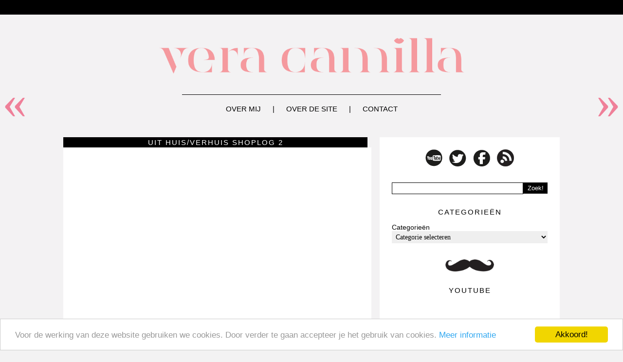

--- FILE ---
content_type: text/html; charset=UTF-8
request_url: https://veracamilla.nl/2013/09/uit-huisverhuis-shoplog-2/
body_size: 32032
content:
<!DOCTYPE html PUBLIC "-//W3C//DTD XHTML 1.0 Transitional//EN" "https://www.w3.org/TR/xhtml1/DTD/xhtml1-transitional.dtd">
<html xmlns="https://www.w3.org/1999/xhtml" xmlns:og="https://ogp.me/ns#" xmlns:fb="https://www.facebook.com/2008/fbml">
<head profile="https://gmpg.org/xfn/11">
<meta http-equiv="Content-Type" content="text/html; charset=UTF-8" />
<title>veracamilla.nl   |  Uit huis/verhuis shoplog 2</title>
<meta property="fb:app_id" content="your_fb_app_id" />
<meta property="fb:admins" content="your_fb_admin_id" />
<meta property="og:url" content="https://veracamilla.nl/2013/09/uit-huisverhuis-shoplog-2/"/>
<meta property="og:title" content="Uit huis/verhuis shoplog 2" />
<meta property="og:description" content="
Voor de tweede uit huis shoplog ben ik langs geweest bij Zara Home, H&#038;M Home en Ikea. Voor mijn woning heb ik weer een aantal praktische aankopen gedaan (pannen, bestek&#8230;) maar ook heb ik gezellige kussens, kleden en vazen gekocht. Bekijk hier uit huis shoplog 1. Enjoy!
Klik hier als je de video niet kunt zien.
" />
<meta property="og:type" content="article" />
<meta property="og:image" content="" />
<meta name="generator" content="WordPress 5.6.14" />
<link rel="alternate" type="application/rss+xml" title="veracamilla.nl RSS Feed" href="https://veracamilla.nl/feed/" />
<link rel="pingback" href="https://veracamilla.nl/xmlrpc.php" />
<link rel='nofollow' href='https://fonts.googleapis.com/css?family=Orienta' rel='stylesheet' type='text/css'>
<link rel="stylesheet" href="https://veracamilla.nl/wp-content/themes/veracamilla2013/style.css" type="text/css" media="screen" />
<link href="https://veracamilla.nl/wp-content/themes/veracamilla2013/images/favicon.ico" rel="shortcut icon" />
<meta name="verification" content="45b34a76f4fdbdd91e211d34736b3f50" />
<meta name="d81c75086dbdc9f" content="dc7d7cd3242d88e7b16ac07ea51f1c26" />
<link rel='dns-prefetch' rel='nofollow' href='//s.w.org' />
<link rel="alternate" type="application/rss+xml" title="veracamilla.nl &raquo; Uit huis/verhuis shoplog 2 Reactiesfeed" href="https://veracamilla.nl/2013/09/uit-huisverhuis-shoplog-2/feed/" />
		<script type="text/javascript">
			window._wpemojiSettings = {"baseUrl":"https:\/\/s.w.org\/images\/core\/emoji\/13.0.1\/72x72\/","ext":".png","svgUrl":"https:\/\/s.w.org\/images\/core\/emoji\/13.0.1\/svg\/","svgExt":".svg","source":{"concatemoji":"https:\/\/veracamilla.nl\/wp-includes\/js\/wp-emoji-release.min.js?ver=5.6.14"}};
			!function(e,a,t){var n,r,o,i=a.createElement("canvas"),p=i.getContext&&i.getContext("2d");function s(e,t){var a=String.fromCharCode;p.clearRect(0,0,i.width,i.height),p.fillText(a.apply(this,e),0,0);e=i.toDataURL();return p.clearRect(0,0,i.width,i.height),p.fillText(a.apply(this,t),0,0),e===i.toDataURL()}function c(e){var t=a.createElement("script");t.src=e,t.defer=t.type="text/javascript",a.getElementsByTagName("head")[0].appendChild(t)}for(o=Array("flag","emoji"),t.supports={everything:!0,everythingExceptFlag:!0},r=0;r<o.length;r++)t.supports[o[r]]=function(e){if(!p||!p.fillText)return!1;switch(p.textBaseline="top",p.font="600 32px Arial",e){case"flag":return s([127987,65039,8205,9895,65039],[127987,65039,8203,9895,65039])?!1:!s([55356,56826,55356,56819],[55356,56826,8203,55356,56819])&&!s([55356,57332,56128,56423,56128,56418,56128,56421,56128,56430,56128,56423,56128,56447],[55356,57332,8203,56128,56423,8203,56128,56418,8203,56128,56421,8203,56128,56430,8203,56128,56423,8203,56128,56447]);case"emoji":return!s([55357,56424,8205,55356,57212],[55357,56424,8203,55356,57212])}return!1}(o[r]),t.supports.everything=t.supports.everything&&t.supports[o[r]],"flag"!==o[r]&&(t.supports.everythingExceptFlag=t.supports.everythingExceptFlag&&t.supports[o[r]]);t.supports.everythingExceptFlag=t.supports.everythingExceptFlag&&!t.supports.flag,t.DOMReady=!1,t.readyCallback=function(){t.DOMReady=!0},t.supports.everything||(n=function(){t.readyCallback()},a.addEventListener?(a.addEventListener("DOMContentLoaded",n,!1),e.addEventListener("load",n,!1)):(e.attachEvent("onload",n),a.attachEvent("onreadystatechange",function(){"complete"===a.readyState&&t.readyCallback()})),(n=t.source||{}).concatemoji?c(n.concatemoji):n.wpemoji&&n.twemoji&&(c(n.twemoji),c(n.wpemoji)))}(window,document,window._wpemojiSettings);
		</script>
		<style type="text/css">
img.wp-smiley,
img.emoji {
	display: inline !important;
	border: none !important;
	box-shadow: none !important;
	height: 1em !important;
	width: 1em !important;
	margin: 0 .07em !important;
	vertical-align: -0.1em !important;
	background: none !important;
	padding: 0 !important;
}
</style>
	<link rel='stylesheet' id='wp-block-library-css'  href='https://veracamilla.nl/wp-includes/css/dist/block-library/style.min.css?ver=5.6.14' type='text/css' media='all' />
<link rel='stylesheet' id='contact-form-7-css'  href='https://veracamilla.nl/wp-content/plugins/contact-form-7/includes/css/styles.css?ver=5.4.2' type='text/css' media='all' />
<link rel='stylesheet' id='wp-pagenavi-css'  href='https://veracamilla.nl/wp-content/plugins/wp-pagenavi/pagenavi-css.css?ver=2.70' type='text/css' media='all' />
<script type='text/javascript' src='https://veracamilla.nl/wp-includes/js/jquery/jquery.min.js?ver=3.5.1' id='jquery-core-js'></script>
<script type='text/javascript' src='https://veracamilla.nl/wp-includes/js/jquery/jquery-migrate.min.js?ver=3.3.2' id='jquery-migrate-js'></script>
<script type='text/javascript' src='https://veracamilla.nl/wp-content/plugins/google-analyticator/external-tracking.min.js?ver=6.5.7' id='ga-external-tracking-js'></script>
<link rel="https://api.w.org/" href="https://veracamilla.nl/wp-json/" /><link rel="alternate" type="application/json" href="https://veracamilla.nl/wp-json/wp/v2/posts/73900" /><link rel="EditURI" type="application/rsd+xml" title="RSD" href="https://veracamilla.nl/xmlrpc.php?rsd" />
<link rel="wlwmanifest" type="application/wlwmanifest+xml" href="https://veracamilla.nl/wp-includes/wlwmanifest.xml" /> 
<meta name="generator" content="WordPress 5.6.14" />
<link rel="canonical" href="https://veracamilla.nl/2013/09/uit-huisverhuis-shoplog-2/" />
<link rel='shortlink' href='https://veracamilla.nl/?p=73900' />
<link rel="alternate" type="application/json+oembed" href="https://veracamilla.nl/wp-json/oembed/1.0/embed?url=https%3A%2F%2Fveracamilla.nl%2F2013%2F09%2Fuit-huisverhuis-shoplog-2%2F" />
<link rel="alternate" type="text/xml+oembed" href="https://veracamilla.nl/wp-json/oembed/1.0/embed?url=https%3A%2F%2Fveracamilla.nl%2F2013%2F09%2Fuit-huisverhuis-shoplog-2%2F&#038;format=xml" />
	<!-- Begin Cookie Consent plugin by Silktide - http://silktide.com/cookieconsent -->
	<script type="text/javascript">
	    window.cookieconsent_options = {"message":"Voor de werking van deze website gebruiken we cookies. Door verder te gaan accepteer je het gebruik van cookies.","dismiss":"Akkoord!","learnMore":"Meer informatie","link":"https://veracamilla.nl/cookie-gebruik/","theme":"light-bottom"};
	</script>
	
	<script type="text/javascript" src="//cdnjs.cloudflare.com/ajax/libs/cookieconsent2/1.0.9/cookieconsent.min.js"></script>
	<!-- End Cookie Consent plugin -->

	<!-- Google Analytics Tracking by Google Analyticator 6.5.7 -->
<script type="text/javascript">
    var analyticsFileTypes = [];
    var analyticsSnippet = 'disabled';
    var analyticsEventTracking = 'enabled';
</script>
<script type="text/javascript">
	(function(i,s,o,g,r,a,m){i['GoogleAnalyticsObject']=r;i[r]=i[r]||function(){
	(i[r].q=i[r].q||[]).push(arguments)},i[r].l=1*new Date();a=s.createElement(o),
	m=s.getElementsByTagName(o)[0];a.async=1;a.src=g;m.parentNode.insertBefore(a,m)
	})(window,document,'script','//www.google-analytics.com/analytics.js','ga');
	ga('create', 'UA-15080929-1', 'auto');

	ga('set', 'anonymizeIp', true);
 
	ga('send', 'pageview');
</script>
<!-- wp thread comment 1.4.9.4.002 -->
<style type="text/css" media="screen">
.editComment, .editableComment, .textComment{
	display: inline;
}
.comment-childs{
	border: 1px solid #dcdcdc;
	padding: 4px;
margin:4px;
	background-color: white;
}
.chalt{
	background-color: #fff;
}
#newcomment{
	border:1px dashed #777;width:90%;
}
#newcommentsubmit{
	color:red;
}
.adminreplycomment{
	border:1px dashed #777;
	width:99%;
	margin:4px;
	padding:4px;
}
.mvccls{
	color: #999;
}
			
</style>
</head>
<body>
<div id="main-wrapper">
<div id="topbar">
</div>

<div id="container">
<a href="https://veracamilla.nl" title="Vera Camilla" id="logo"><img src="https://veracamilla.nl/wp-content/uploads/logonew.png" width="640" alt="Vera Camilla" /></a>
<img src="https://veracamilla.nl/wp-content/themes/veracamilla2013/images/Lijn.png" class="aligncenter" id="horizontal-line" />

<ul id="nav">
<li><a href="https://veracamilla.nl/about" title="Over mij">Over mij</a> | </li>
<li><a href="https://veracamilla.nl/website" title="Over de site">Over de site</a> | </li>
<li><a href="https://veracamilla.nl/contact" title="Contact">Contact</a> </li>
</ul>
<div id="sidebar">
<div class="widget">			<div class="textwidget"><div class="aligncenter socialmedia">
<a rel="nofollow" href="https://youtube.com/veracamilla/" target="_blank" rel="noopener"><img src="https://www.veracamilla.nl/wp-content/themes/veracamilla2013/images/YouTube.png"></a> 
<a rel="nofollow" href="https://twitter.com/Veracamilla/" target="_blank" rel="noopener"><img src="https://www.veracamilla.nl/wp-content/themes/veracamilla2013/images/Twitter.png"></a> 
<a rel="nofollow" href="https://www.facebook.com/veracamilla" target="_blank" rel="noopener"><img src="https://www.veracamilla.nl/wp-content/themes/veracamilla2013/images/Facebook.png"></a> 
<a href="https://veracamilla.nl/?rss=feed" target="_blank" rel="noopener"><img src="https://www.veracamilla.nl/wp-content/themes/veracamilla2013/images/RSS.png"></a> 
</div></div>
		</div><div class="widget"><form role="search" method="get" id="searchform" action="https://veracamilla.nl/">
        <input type="text" value="" name="s" id="s" />
        <input type="submit" id="searchsubmit" value="Zoek!" />
</form></div><div class="widget"><h2>Categorieën</h2><form action="https://veracamilla.nl" method="get"><label class="screen-reader-text" for="cat">Categorieën</label><select  name='cat' id='cat' class='postform' >
	<option value='-1'>Categorie selecteren</option>
	<option class="level-0" value="35">&#8230; Of The Day&nbsp;&nbsp;(184)</option>
	<option class="level-0" value="585">A Touch Of Fashion&nbsp;&nbsp;(98)</option>
	<option class="level-0" value="21">Anders&nbsp;&nbsp;(187)</option>
	<option class="level-0" value="5990">Battles/dupes&nbsp;&nbsp;(31)</option>
	<option class="level-0" value="11">Beauty gerelateerd&nbsp;&nbsp;(199)</option>
	<option class="level-0" value="170">Celeb&#8217;s&nbsp;&nbsp;(39)</option>
	<option class="level-0" value="11267">Cheers to the freakin&#8230;&nbsp;&nbsp;(2)</option>
	<option class="level-0" value="5703">Cocktail review&nbsp;&nbsp;(18)</option>
	<option class="level-0" value="26">Columns&nbsp;&nbsp;(16)</option>
	<option class="level-0" value="63">Elektronica, gadgets, muziek etc&nbsp;&nbsp;(59)</option>
	<option class="level-0" value="4097">Eten en koken&nbsp;&nbsp;(8)</option>
	<option class="level-0" value="4045">Favorieten&nbsp;&nbsp;(48)</option>
	<option class="level-0" value="69">Haar&nbsp;&nbsp;(73)</option>
	<option class="level-0" value="4182">High end&nbsp;&nbsp;(392)</option>
	<option class="level-0" value="586">In de media&nbsp;&nbsp;(22)</option>
	<option class="level-0" value="11516">In het make-uptasje van&#8230;&nbsp;&nbsp;(31)</option>
	<option class="level-0" value="19">Kortingen en acties&nbsp;&nbsp;(25)</option>
	<option class="level-0" value="16">Kwasten&nbsp;&nbsp;(85)</option>
	<option class="level-0" value="5855">Lente/zomer/herfst/winter foto&#8217;s&nbsp;&nbsp;(236)</option>
	<option class="level-0" value="4154">Lifestyle&nbsp;&nbsp;(64)</option>
	<option class="level-0" value="587">Low-budget&nbsp;&nbsp;(558)</option>
	<option class="level-0" value="588">Make-up collecties&nbsp;&nbsp;(30)</option>
	<option class="level-0" value="4002">Mannen&nbsp;&nbsp;(13)</option>
	<option class="level-0" value="11332">Mid budget&nbsp;&nbsp;(186)</option>
	<option class="level-0" value="8">Mijn collectie&nbsp;&nbsp;(21)</option>
	<option class="level-0" value="36">Mode&nbsp;&nbsp;(117)</option>
	<option class="level-0" value="10">Nagels enzo&nbsp;&nbsp;(270)</option>
	<option class="level-0" value="320">Parfum&nbsp;&nbsp;(116)</option>
	<option class="level-0" value="29">Personal Life&nbsp;&nbsp;(205)</option>
	<option class="level-0" value="3406">Playing with make-up&nbsp;&nbsp;(13)</option>
	<option class="level-0" value="13">Reviews&nbsp;&nbsp;(242)</option>
	<option class="level-0" value="14">Shoplogs/hauls&nbsp;&nbsp;(97)</option>
	<option class="level-0" value="329">Sieraden&nbsp;&nbsp;(60)</option>
	<option class="level-0" value="4">Site&nbsp;&nbsp;(49)</option>
	<option class="level-0" value="58">Sponsored&nbsp;&nbsp;(137)</option>
	<option class="level-0" value="10045">Tutorial&nbsp;&nbsp;(12)</option>
	<option class="level-0" value="591">Twitter Question&nbsp;&nbsp;(213)</option>
	<option class="level-0" value="1">Uncategorized&nbsp;&nbsp;(130)</option>
	<option class="level-0" value="5856">VC beauty nieuws&nbsp;&nbsp;(28)</option>
	<option class="level-0" value="55">Verzorging&nbsp;&nbsp;(205)</option>
	<option class="level-0" value="18">Video&nbsp;&nbsp;(957)</option>
</select>
</form>
<script type="text/javascript">
/* <![CDATA[ */
(function() {
	var dropdown = document.getElementById( "cat" );
	function onCatChange() {
		if ( dropdown.options[ dropdown.selectedIndex ].value > 0 ) {
			dropdown.parentNode.submit();
		}
	}
	dropdown.onchange = onCatChange;
})();
/* ]]> */
</script>

			</div><div class="widget">			<div class="textwidget"><img src="https://www.veracamilla.nl/wp-content/themes/veracamilla2013/images/Snor.png" class="aligncenter" width="100"></div>
		</div><div class="widget"><h2>YouTube</h2>			<div class="textwidget"><iframe src="//www.youtube.com/embed/_VlyWRmp7Oo" frameborder="0" allowfullscreen></iframe></div>
		</div><div class="widget"><h2>Tag wolk</h2><div class="tagcloud"><a href="https://veracamilla.nl/tag/beauty/" class="tag-cloud-link tag-link-11485 tag-link-position-1" style="font-size: 8.2352941176471pt;" aria-label="Beauty gerelateerd (96 items)">Beauty gerelateerd</a>
<a href="https://veracamilla.nl/tag/blush/" class="tag-cloud-link tag-link-306 tag-link-position-2" style="font-size: 8.9411764705882pt;" aria-label="blush (111 items)">blush</a>
<a href="https://veracamilla.nl/tag/budget/" class="tag-cloud-link tag-link-72 tag-link-position-3" style="font-size: 8.1176470588235pt;" aria-label="Budget (94 items)">Budget</a>
<a href="https://veracamilla.nl/tag/catrice/" class="tag-cloud-link tag-link-1407 tag-link-position-4" style="font-size: 10.588235294118pt;" aria-label="catrice (153 items)">catrice</a>
<a href="https://veracamilla.nl/tag/collectie/" class="tag-cloud-link tag-link-185 tag-link-position-5" style="font-size: 11.176470588235pt;" aria-label="collectie (172 items)">collectie</a>
<a href="https://veracamilla.nl/tag/dagboek/" class="tag-cloud-link tag-link-7928 tag-link-position-6" style="font-size: 10.941176470588pt;" aria-label="dagboek (165 items)">dagboek</a>
<a href="https://veracamilla.nl/tag/diary/" class="tag-cloud-link tag-link-10725 tag-link-position-7" style="font-size: 8.5882352941176pt;" aria-label="diary (104 items)">diary</a>
<a href="https://veracamilla.nl/tag/essence/" class="tag-cloud-link tag-link-87 tag-link-position-8" style="font-size: 12pt;" aria-label="essence (203 items)">essence</a>
<a href="https://veracamilla.nl/tag/eyeshadow/" class="tag-cloud-link tag-link-89 tag-link-position-9" style="font-size: 8.7058823529412pt;" aria-label="eyeshadow (107 items)">eyeshadow</a>
<a href="https://veracamilla.nl/tag/fotos/" class="tag-cloud-link tag-link-312 tag-link-position-10" style="font-size: 12.705882352941pt;" aria-label="foto&#039;s (234 items)">foto&#039;s</a>
<a href="https://veracamilla.nl/tag/goedkoop/" class="tag-cloud-link tag-link-513 tag-link-position-11" style="font-size: 9.5294117647059pt;" aria-label="goedkoop (125 items)">goedkoop</a>
<a href="https://veracamilla.nl/tag/hm/" class="tag-cloud-link tag-link-110 tag-link-position-12" style="font-size: 11.176470588235pt;" aria-label="H&amp;M (172 items)">H&amp;M</a>
<a href="https://veracamilla.nl/tag/hema/" class="tag-cloud-link tag-link-75 tag-link-position-13" style="font-size: 8pt;" aria-label="hema (93 items)">hema</a>
<a href="https://veracamilla.nl/tag/herfst/" class="tag-cloud-link tag-link-1908 tag-link-position-14" style="font-size: 8.4705882352941pt;" aria-label="herfst (102 items)">herfst</a>
<a href="https://veracamilla.nl/tag/highlighter/" class="tag-cloud-link tag-link-1917 tag-link-position-15" style="font-size: 8.4705882352941pt;" aria-label="highlighter (102 items)">highlighter</a>
<a href="https://veracamilla.nl/tag/how-to/" class="tag-cloud-link tag-link-211 tag-link-position-16" style="font-size: 10.235294117647pt;" aria-label="how to (143 items)">how to</a>
<a href="https://veracamilla.nl/tag/instagram/" class="tag-cloud-link tag-link-5278 tag-link-position-17" style="font-size: 9.0588235294118pt;" aria-label="instagram (114 items)">instagram</a>
<a href="https://veracamilla.nl/tag/iphone/" class="tag-cloud-link tag-link-1987 tag-link-position-18" style="font-size: 11.411764705882pt;" aria-label="iphone (182 items)">iphone</a>
<a href="https://veracamilla.nl/tag/kerst/" class="tag-cloud-link tag-link-423 tag-link-position-19" style="font-size: 9.7647058823529pt;" aria-label="kerst (130 items)">kerst</a>
<a href="https://veracamilla.nl/tag/kleding/" class="tag-cloud-link tag-link-173 tag-link-position-20" style="font-size: 8.2352941176471pt;" aria-label="kleding (97 items)">kleding</a>
<a href="https://veracamilla.nl/tag/lente/" class="tag-cloud-link tag-link-2145 tag-link-position-21" style="font-size: 9.2941176470588pt;" aria-label="lente (120 items)">lente</a>
<a href="https://veracamilla.nl/tag/lipstick/" class="tag-cloud-link tag-link-262 tag-link-position-22" style="font-size: 12.941176470588pt;" aria-label="lipstick (245 items)">lipstick</a>
<a href="https://veracamilla.nl/tag/look/" class="tag-cloud-link tag-link-524 tag-link-position-23" style="font-size: 8.9411764705882pt;" aria-label="look (111 items)">look</a>
<a href="https://veracamilla.nl/tag/mac/" class="tag-cloud-link tag-link-78 tag-link-position-24" style="font-size: 12.588235294118pt;" aria-label="Mac (228 items)">Mac</a>
<a href="https://veracamilla.nl/tag/make-up/" class="tag-cloud-link tag-link-439 tag-link-position-25" style="font-size: 13.764705882353pt;" aria-label="make-up (286 items)">make-up</a>
<a href="https://veracamilla.nl/tag/mention/" class="tag-cloud-link tag-link-4550 tag-link-position-26" style="font-size: 10.352941176471pt;" aria-label="mention (146 items)">mention</a>
<a href="https://veracamilla.nl/tag/nagellak/" class="tag-cloud-link tag-link-197 tag-link-position-27" style="font-size: 13.176470588235pt;" aria-label="nagellak (258 items)">nagellak</a>
<a href="https://veracamilla.nl/tag/nail-polish/" class="tag-cloud-link tag-link-459 tag-link-position-28" style="font-size: 8.2352941176471pt;" aria-label="nail polish (96 items)">nail polish</a>
<a href="https://veracamilla.nl/tag/oogschaduw/" class="tag-cloud-link tag-link-248 tag-link-position-29" style="font-size: 13.882352941176pt;" aria-label="oogschaduw (296 items)">oogschaduw</a>
<a href="https://veracamilla.nl/tag/overzicht/" class="tag-cloud-link tag-link-4854 tag-link-position-30" style="font-size: 9.6470588235294pt;" aria-label="overzicht (128 items)">overzicht</a>
<a href="https://veracamilla.nl/tag/palette/" class="tag-cloud-link tag-link-198 tag-link-position-31" style="font-size: 10.235294117647pt;" aria-label="palette (145 items)">palette</a>
<a href="https://veracamilla.nl/tag/parfum/" class="tag-cloud-link tag-link-11493 tag-link-position-32" style="font-size: 9.4117647058824pt;" aria-label="Parfum (123 items)">Parfum</a>
<a href="https://veracamilla.nl/tag/persoonlijk/" class="tag-cloud-link tag-link-30 tag-link-position-33" style="font-size: 10.823529411765pt;" aria-label="persoonlijk (161 items)">persoonlijk</a>
<a href="https://veracamilla.nl/tag/question/" class="tag-cloud-link tag-link-2643 tag-link-position-34" style="font-size: 10.705882352941pt;" aria-label="question (157 items)">question</a>
<a href="https://veracamilla.nl/tag/review/" class="tag-cloud-link tag-link-518 tag-link-position-35" style="font-size: 22pt;" aria-label="review (1.436 items)">review</a>
<a href="https://veracamilla.nl/tag/shoplog/" class="tag-cloud-link tag-link-200 tag-link-position-36" style="font-size: 8.7058823529412pt;" aria-label="shoplog (105 items)">shoplog</a>
<a href="https://veracamilla.nl/tag/swatches/" class="tag-cloud-link tag-link-15 tag-link-position-37" style="font-size: 17.411764705882pt;" aria-label="Swatches (594 items)">Swatches</a>
<a href="https://veracamilla.nl/tag/tutorial/" class="tag-cloud-link tag-link-533 tag-link-position-38" style="font-size: 9.2941176470588pt;" aria-label="tutorial (118 items)">tutorial</a>
<a href="https://veracamilla.nl/tag/tweet/" class="tag-cloud-link tag-link-4096 tag-link-position-39" style="font-size: 10.588235294118pt;" aria-label="tweet (154 items)">tweet</a>
<a href="https://veracamilla.nl/tag/twitter/" class="tag-cloud-link tag-link-3007 tag-link-position-40" style="font-size: 11.882352941176pt;" aria-label="twitter (199 items)">twitter</a>
<a href="https://veracamilla.nl/tag/filmpje/" class="tag-cloud-link tag-link-11489 tag-link-position-41" style="font-size: 13.764705882353pt;" aria-label="Video (289 items)">Video</a>
<a href="https://veracamilla.nl/tag/vraag/" class="tag-cloud-link tag-link-3138 tag-link-position-42" style="font-size: 11.058823529412pt;" aria-label="vraag (167 items)">vraag</a>
<a href="https://veracamilla.nl/tag/wekelijks/" class="tag-cloud-link tag-link-11152 tag-link-position-43" style="font-size: 8.8235294117647pt;" aria-label="wekelijks (109 items)">wekelijks</a>
<a href="https://veracamilla.nl/tag/youtube/" class="tag-cloud-link tag-link-180 tag-link-position-44" style="font-size: 12.823529411765pt;" aria-label="YouTube (237 items)">YouTube</a>
<a href="https://veracamilla.nl/tag/zomer/" class="tag-cloud-link tag-link-3261 tag-link-position-45" style="font-size: 10.235294117647pt;" aria-label="zomer (143 items)">zomer</a></div>
</div><div class="widget"><h2>Bureaublad achtergronden</h2>			<div class="textwidget"><a href="https://veracamilla.nl/bureaublad-achtergronden/"><img src="https://veracamilla.nl/wp-content/uploads/achtergrond03.jpg" width="320" border="0"></a></div>
		</div><div class="widget">			<div class="textwidget"><a title="wordpress visitors" rel="nofollow" href="https://statcounter.com/wordpress.com/" target="_blank" rel="noopener"><img src="https://c.statcounter.com/6793833/0/4109fcc7/1/"
alt="wordpress visitors" border="0"></a>

<a title="wordpress com stats" rel="nofollow" href="https://statcounter.com/wordpress.org/" target="_blank" rel="noopener"><img
src="https://c.statcounter.com/6793833/0/4109fcc7/1/"
alt="wordpress com stats"
border="0"></a></div>
		</div><div class="widget">			<div class="textwidget"><script language="JavaScript" type="text/javascript">
	AC_FL_RunContent(
		'codebase', 'https://download.macromedia.com/pub/shockwave/cabs/flash/swflash.cab#version=10,0,0,0',
		'width', '250',
		'height', '300',
		'src', 'wp-content/uploads/250x300',
		'quality', 'high',
		'pluginspage', 'https://www.adobe.com/go/getflashplayer',
		'align', 'middle',
		'play', 'true',
		'loop', 'true',
		'scale', 'showall',
		'wmode', 'window',
		'devicefont', 'false',
		'id', 'wp-content/uploads/250x300',
		'bgcolor', '#ffffff',
		'name', 'wp-content/uploads/250x300',
		'menu', 'true',
		'allowFullScreen', 'false',
		'allowScriptAccess','sameDomain',
		'movie', 'wp-content/uploads/250x300',
		'salign', ''
		); //end AC code
</script>
<noscript>
	<object classid="clsid:d27cdb6e-ae6d-11cf-96b8-444553540000" codebase="https://download.macromedia.com/pub/shockwave/cabs/flash/swflash.cab#version=10,0,0,0" id="250x300" align="middle">
	<param name="allowScriptAccess" value="sameDomain" />
	<param name="allowFullScreen" value="false" />
	<param name="movie" value="https://img215.imageshack.us/img215/4421/5lt.mp4" /><param name="quality" value="high" /><param name="bgcolor" value="#ffffff" />	<embed src="https://veracamilla.nl/wp-content/uploads/250x300.swf" quality="high" bgcolor="#ffffff" name="wp-content/uploads/250x300" align="middle" allowScriptAccess="sameDomain" allowFullScreen="false" type="application/x-shockwave-flash" pluginspage="https://www.adobe.com/go/getflashplayer" />
	</object>
</noscript></div>
		</div></div>

<div id="page"><!-- start content -->
<div id="next-post">
<a href="https://veracamilla.nl/2013/09/loreal-color-riche-herfstwinter/">&raquo;</a></div>
<div id="prev-post">
<a href="https://veracamilla.nl/2013/09/twitter-question-136/">&laquo;</a> 
</div>
<script type="text/javascript">
var isiPad = navigator.userAgent.match(/iPad/i) != null;
var isiPhone = navigator.userAgent.match(/iPhone/i) != null;
if(isiPad == false && isiPhone == false){
document.getElementById('prev-post').style.position = "fixed";
document.getElementById('prev-post').style.top = "152px";
document.getElementById('next-post').style.position = "fixed";
document.getElementById('next-post').style.top = "152px";
}
</script>
<h1 class="title">Uit huis/verhuis shoplog 2</h1>
<div class="content">
<div class="post">
<p><iframe width="575" height="331" src="//www.youtube.com/embed/JnQKlZWTFPA" frameborder="0" allowfullscreen></iframe></p>
<p>Voor de tweede uit huis shoplog ben ik langs geweest bij Zara Home, H&#038;M Home en Ikea. Voor mijn woning heb ik weer een aantal praktische aankopen gedaan (pannen, bestek&#8230;) maar ook heb ik gezellige kussens, kleden en vazen gekocht. Bekijk <a href="https://veracamilla.nl/2013/09/uit-huisverhuis-shoplog/" target="_blank">hier</a> uit huis shoplog 1. Enjoy!<center></p>
<p>Klik <a rel="nofollow" href="http://youtu.be/JnQKlZWTFPA" target="_blank">hier</a> als je de video niet kunt zien.</center></p>
</div>
<div class="meta">
<a rel="nofollow" href="https://twitter.com/home?status=Blog op veracamilla: https://veracamilla.nl/2013/09/uit-huisverhuis-shoplog-2/" target="_blank" title="Twitter"><img src="https://www.veracamilla.nl/wp-content/themes/veracamilla2013/images/DelenTwitter.png" alt="Twitter" border="none" /></a> 
<a rel="nofollow" href="https://www.facebook.com/sharer.php?u=https://veracamilla.nl/2013/09/uit-huisverhuis-shoplog-2/&t=Uit huis/verhuis shoplog 2" target="_blank" title="Facebook"><img src="https://www.veracamilla.nl/wp-content/themes/veracamilla2013/images/DelenFacebook.png" alt="Facebook" border="none" /></a>

<div class="alignright">
Categorie: <a href="https://veracamilla.nl/category/personal-life/" rel="category tag">Personal Life</a> <a href="https://veracamilla.nl/category/filmpje/" rel="category tag">Video</a> | 8 september 2013 | <a href="https://veracamilla.nl/2013/09/uit-huisverhuis-shoplog-2/#comments">180 reacties</a> | Tags: <a href="https://veracamilla.nl/tag/hm-home/" rel="tag">H&amp;M home</a>, <a href="https://veracamilla.nl/tag/ikea/" rel="tag">IKEA</a>, <a href="https://veracamilla.nl/tag/inrichting/" rel="tag">inrichting</a>, <a href="https://veracamilla.nl/tag/interieur/" rel="tag">interieur</a>, <a href="https://veracamilla.nl/tag/shoplog/" rel="tag">shoplog</a>, <a href="https://veracamilla.nl/tag/uit-huis/" rel="tag">uit huis</a>, <a href="https://veracamilla.nl/tag/uitzet/" rel="tag">uitzet</a>, <a href="https://veracamilla.nl/tag/verhuizen/" rel="tag">verhuizen</a>, <a href="https://veracamilla.nl/tag/filmpje/" rel="tag">Video</a>, <a href="https://veracamilla.nl/tag/zara-home/" rel="tag">Zara Home</a><br clear="all" /> 
</div></div><br clear="all" />
<link rel="stylesheet" href="https://veracamilla.nl/wp-content/themes/veracamilla2013/style.css" type="text/css" media="screen" />

<!-- You can start editing here. -->
<a name="comments" id="comments"><h1>Reacties</h1></a>

 <div class="commenttop">
<b>Door <a rel='nofollow' href='http://lekzie.nl' rel='external nofollow ugc' class='url'>Lexi</a>  </b> <i>op 8 september 2013  10:02</i></div>
<div class="commenttext">
<img alt='' src='https://secure.gravatar.com/avatar/2c60705b33c60c3a4f99ecd14aa59cd8?s=40&#038;d=blank&#038;r=g' srcset='https://secure.gravatar.com/avatar/2c60705b33c60c3a4f99ecd14aa59cd8?s=80&#038;d=blank&#038;r=g 2x' class='avatar avatar-40 photo' height='40' width='40' loading='lazy'/><p>Leuke dingen heb je!</p>
<p class="thdrpy"><a href="javascript:void(0)" onclick="movecfm(event,271927,1,'Lexi');">[Beantwoorden]</a></p></div><br />


<div class="commenttop">
<b>Door Lieke  </b> <i>op 8 september 2013  10:02</i></div>
<div class="commenttext">
<img alt='' src='https://secure.gravatar.com/avatar/5144c1a7eccb1281743c59830dde604e?s=40&#038;d=blank&#038;r=g' srcset='https://secure.gravatar.com/avatar/5144c1a7eccb1281743c59830dde604e?s=80&#038;d=blank&#038;r=g 2x' class='avatar avatar-40 photo' height='40' width='40' loading='lazy'/><p>Oeh ik ga hem nu bekijken de eerste was ook leuk #1</p>
<p class="thdrpy"><a href="javascript:void(0)" onclick="movecfm(event,271928,1,'Lieke');">[Beantwoorden]</a></p></div><br />


 <div class="commenttop">
<b>Door Jamy-lee  </b> <i>op 8 september 2013  10:04</i></div>
<div class="commenttext">
<img alt='' src='https://secure.gravatar.com/avatar/929a24173faad7eeeb81eb7be36275b1?s=40&#038;d=blank&#038;r=g' srcset='https://secure.gravatar.com/avatar/929a24173faad7eeeb81eb7be36275b1?s=80&#038;d=blank&#038;r=g 2x' class='avatar avatar-40 photo' height='40' width='40' loading='lazy'/><p>wat een leuke dingetjes heb je gekocht!!<br />
oh, ik nu zin om ook zelf een huis te kopen, en met spullen in te richten!<br />
zo leuk!<br />
xxxxx</p>
<p class="thdrpy"><a href="javascript:void(0)" onclick="movecfm(event,271929,1,'Jamy-lee');">[Beantwoorden]</a></p><div class="comment-childs chalt" id="comment-272056"><div class="commenttop">Anke antwoordt op 8 september 2013 om 15:55:</div>
<img alt='' src='https://secure.gravatar.com/avatar/df28601540f136c69e11ccc454e2d2c2?s=40&#038;d=blank&#038;r=g' srcset='https://secure.gravatar.com/avatar/df28601540f136c69e11ccc454e2d2c2?s=80&#038;d=blank&#038;r=g 2x' class='avatar avatar-40 photo' height='40' width='40' loading='lazy'/><p>Haha ik ook! ^^)  Maar duurt nog een paar jaar voordat ik uit huis ga!(ben 14) :D</p>
<p>XXX</p>
<p class="thdrpy"><a href="javascript:void(0)" onclick="movecfm(event,272056,2,'Anke');">[Beantwoorden]</a></p></div></div><br />


<div class="commenttop">
<b>Door <a rel='nofollow' href='http://www.hilloftara.nl' rel='external nofollow ugc' class='url'>Tara</a>  </b> <i>op 8 september 2013  10:09</i></div>
<div class="commenttext">
<img alt='' src='https://secure.gravatar.com/avatar/88dd743853b22ec9703f049292bf050c?s=40&#038;d=blank&#038;r=g' srcset='https://secure.gravatar.com/avatar/88dd743853b22ec9703f049292bf050c?s=80&#038;d=blank&#038;r=g 2x' class='avatar avatar-40 photo' height='40' width='40' loading='lazy'/><p>Ah, wat is dit toch leuk om te zien :D</p>
<p class="thdrpy"><a href="javascript:void(0)" onclick="movecfm(event,271930,1,'Tara');">[Beantwoorden]</a></p></div><br />


 <div class="commenttop">
<b>Door Lieke  </b> <i>op 8 september 2013  10:11</i></div>
<div class="commenttext">
<img alt='' src='https://secure.gravatar.com/avatar/5144c1a7eccb1281743c59830dde604e?s=40&#038;d=blank&#038;r=g' srcset='https://secure.gravatar.com/avatar/5144c1a7eccb1281743c59830dde604e?s=80&#038;d=blank&#038;r=g 2x' class='avatar avatar-40 photo' height='40' width='40' loading='lazy'/><p>Volgens mij ga jij echt veel pannekoeken eten :) :eww:</p>
<p class="thdrpy"><a href="javascript:void(0)" onclick="movecfm(event,271931,1,'Lieke');">[Beantwoorden]</a></p><div class="comment-childs chalt" id="comment-271968"><div class="commenttop"><a href='http://veracamilla.nl' rel='external nofollow ugc' class='url'>Vera Camilla</a> antwoordt op 8 september 2013 om 11:19:</div>
<img alt='' src='https://secure.gravatar.com/avatar/5835f11df0db193675cdf2832e46ec0a?s=40&#038;d=blank&#038;r=g' srcset='https://secure.gravatar.com/avatar/5835f11df0db193675cdf2832e46ec0a?s=80&#038;d=blank&#038;r=g 2x' class='avatar avatar-40 photo' height='40' width='40' loading='lazy'/><p>Eww?  :O *in shock* en ja, ik ben bang van wel, haha.</p>
<p class="thdrpy"><a href="javascript:void(0)" onclick="movecfm(event,271968,2,'Vera Camilla');">[Beantwoorden]</a></p></div></div><br />


<div class="commenttop">
<b>Door <a rel='nofollow' href='http://www.timeforblues.blogspot.com' rel='external nofollow ugc' class='url'>TimeForBlues</a>  </b> <i>op 8 september 2013  10:14</i></div>
<div class="commenttext">
<img alt='' src='https://secure.gravatar.com/avatar/38b830e5e1417795e1906cee9fa9625d?s=40&#038;d=blank&#038;r=g' srcset='https://secure.gravatar.com/avatar/38b830e5e1417795e1906cee9fa9625d?s=80&#038;d=blank&#038;r=g 2x' class='avatar avatar-40 photo' height='40' width='40' loading='lazy'/><p>Super leuk om te zien! Ik heb je vorige shoplog ook meteen gekeken en je hebt een paar fantastische spulletjes bij elkaar gehaald.<br />
Ben benieuwd naar de room tour als alles helemaal af en naar je zin is!<br />
Veel succes! x</p>
<p class="thdrpy"><a href="javascript:void(0)" onclick="movecfm(event,271932,1,'TimeForBlues');">[Beantwoorden]</a></p></div><br />


 <div class="commenttop">
<b>Door <a rel='nofollow' href='http://www.writingmonique.nl' rel='external nofollow ugc' class='url'>Monique</a>  </b> <i>op 8 september 2013  10:18</i></div>
<div class="commenttext">
<img alt='' src='https://secure.gravatar.com/avatar/e575bdf7f8062aadfd4a85e9bca37530?s=40&#038;d=blank&#038;r=g' srcset='https://secure.gravatar.com/avatar/e575bdf7f8062aadfd4a85e9bca37530?s=80&#038;d=blank&#038;r=g 2x' class='avatar avatar-40 photo' height='40' width='40' loading='lazy'/><p>Ben nu al benieuwd naar het resultaat! :)</p>
<p class="thdrpy"><a href="javascript:void(0)" onclick="movecfm(event,271935,1,'Monique');">[Beantwoorden]</a></p></div><br />


<div class="commenttop">
<b>Door <a rel='nofollow' href='http://www.elisejoanne.nl' rel='external nofollow ugc' class='url'>EliseJoanne</a>  </b> <i>op 8 september 2013  10:26</i></div>
<div class="commenttext">
<img alt='' src='https://secure.gravatar.com/avatar/9aca8f4330e4d5449c400d23eb965e55?s=40&#038;d=blank&#038;r=g' srcset='https://secure.gravatar.com/avatar/9aca8f4330e4d5449c400d23eb965e55?s=80&#038;d=blank&#038;r=g 2x' class='avatar avatar-40 photo' height='40' width='40' loading='lazy'/><p>Ik vond het weer zó leuk om naar te kijken! In mijn hoofd ben ik het huisje met je mee aan het inrichten, haha! 2 keer bestek is altijd handig; je grijpt nooit mis! Je vergiet vind ik wel echt heel leuk! Je let op alle kleine details en daar kan ik alleen maar waardering voor hebben! Ik ben erg benieuwd naar je &#8220;after&#8221; filmpje van je nieuwe condo!</p>
<p class="thdrpy"><a href="javascript:void(0)" onclick="movecfm(event,271936,1,'EliseJoanne');">[Beantwoorden]</a></p></div><br />


 <div class="commenttop">
<b>Door <a rel='nofollow' href='http://beautyshift.nl' rel='external nofollow ugc' class='url'>Marissa</a>  </b> <i>op 8 september 2013  10:27</i></div>
<div class="commenttext">
<img alt='' src='https://secure.gravatar.com/avatar/125a74a0ea42ca86bf2573db7c7422c0?s=40&#038;d=blank&#038;r=g' srcset='https://secure.gravatar.com/avatar/125a74a0ea42ca86bf2573db7c7422c0?s=80&#038;d=blank&#038;r=g 2x' class='avatar avatar-40 photo' height='40' width='40' loading='lazy'/><p>Ik had het filmpje gisteravond al gezien. Super leuke dingen!</p>
<p class="thdrpy"><a href="javascript:void(0)" onclick="movecfm(event,271937,1,'Marissa');">[Beantwoorden]</a></p></div><br />


<div class="commenttop">
<b>Door <a rel='nofollow' href='http://beautywithemke.blogspot.be' rel='external nofollow ugc' class='url'>Emke x</a>  </b> <i>op 8 september 2013  10:28</i></div>
<div class="commenttext">
<img alt='' src='https://secure.gravatar.com/avatar/1214698bda4c71f0dcb6115e0371efc4?s=40&#038;d=blank&#038;r=g' srcset='https://secure.gravatar.com/avatar/1214698bda4c71f0dcb6115e0371efc4?s=80&#038;d=blank&#038;r=g 2x' class='avatar avatar-40 photo' height='40' width='40' loading='lazy'/><p>echt een toffe video. kan niet wachten tot je klaar bent! xx<br />
grt Emke x</p>
<p class="thdrpy"><a href="javascript:void(0)" onclick="movecfm(event,271938,1,'Emke x');">[Beantwoorden]</a></p></div><br />


 <div class="commenttop">
<b>Door <a rel='nofollow' href='http://naelisa.nl' rel='external nofollow ugc' class='url'>Natasja</a>  </b> <i>op 8 september 2013  10:28</i></div>
<div class="commenttext">
<img alt='' src='https://secure.gravatar.com/avatar/a3382238d6eb15804c45da20799883e2?s=40&#038;d=blank&#038;r=g' srcset='https://secure.gravatar.com/avatar/a3382238d6eb15804c45da20799883e2?s=80&#038;d=blank&#038;r=g 2x' class='avatar avatar-40 photo' height='40' width='40' loading='lazy'/><p>Ik heb hier serieus naar uit gekeken, haha! Je hebt weer hele leuke spulletjes gekocht. Ik ben erg benieuwd hoe je appartementje er uit gaat zien als alles klaar is.</p>
<p class="thdrpy"><a href="javascript:void(0)" onclick="movecfm(event,271939,1,'Natasja');">[Beantwoorden]</a></p><div class="comment-childs chalt" id="comment-271969"><div class="commenttop"><a href='http://veracamilla.nl' rel='external nofollow ugc' class='url'>Vera Camilla</a> antwoordt op 8 september 2013 om 11:19:</div>
<img alt='' src='https://secure.gravatar.com/avatar/5835f11df0db193675cdf2832e46ec0a?s=40&#038;d=blank&#038;r=g' srcset='https://secure.gravatar.com/avatar/5835f11df0db193675cdf2832e46ec0a?s=80&#038;d=blank&#038;r=g 2x' class='avatar avatar-40 photo' height='40' width='40' loading='lazy'/><p>^^) Dankjewel! Ik ben ook benieuwd.</p>
<p class="thdrpy"><a href="javascript:void(0)" onclick="movecfm(event,271969,2,'Vera Camilla');">[Beantwoorden]</a></p></div></div><br />


<div class="commenttop">
<b>Door <a rel='nofollow' href='http://villabeauty.wordpress.com' rel='external nofollow ugc' class='url'>Summer</a>  </b> <i>op 8 september 2013  10:28</i></div>
<div class="commenttext">
<img alt='' src='https://secure.gravatar.com/avatar/28d5bb4e732e2ef5ef112ac7db5f66b7?s=40&#038;d=blank&#038;r=g' srcset='https://secure.gravatar.com/avatar/28d5bb4e732e2ef5ef112ac7db5f66b7?s=80&#038;d=blank&#038;r=g 2x' class='avatar avatar-40 photo' height='40' width='40' loading='lazy'/><p>Je hebt leuke dingetjes gekocht! Ik zal je wel even komen bezoeken, zodat ik je bestek kan gebruiken!  ;-) </p>
<p>Keep on bloggin&#8217;,<br />
Summer</p>
<p class="thdrpy"><a href="javascript:void(0)" onclick="movecfm(event,271940,1,'Summer');">[Beantwoorden]</a></p></div><br />


 <div class="commenttop">
<b>Door <a rel='nofollow' href='http://lunedicongelati.blogspot.com' rel='external nofollow ugc' class='url'>Beau</a>  </b> <i>op 8 september 2013  10:31</i></div>
<div class="commenttext">
<img alt='' src='https://secure.gravatar.com/avatar/c8ae31722e6017140e68754749a52ef5?s=40&#038;d=blank&#038;r=g' srcset='https://secure.gravatar.com/avatar/c8ae31722e6017140e68754749a52ef5?s=80&#038;d=blank&#038;r=g 2x' class='avatar avatar-40 photo' height='40' width='40' loading='lazy'/><p>Ik voel me nu heel stiekem een klein beetje vriendin van me omdat je dit allemaal zo leuk laat zien! Ik ben benieuwd naar het eindresultaat.  ^^)</p>
<p class="thdrpy"><a href="javascript:void(0)" onclick="movecfm(event,271941,1,'Beau');">[Beantwoorden]</a></p><div class="comment-childs chalt" id="comment-271970"><div class="commenttop"><a href='http://veracamilla.nl' rel='external nofollow ugc' class='url'>Vera Camilla</a> antwoordt op 8 september 2013 om 11:19:</div>
<img alt='' src='https://secure.gravatar.com/avatar/5835f11df0db193675cdf2832e46ec0a?s=40&#038;d=blank&#038;r=g' srcset='https://secure.gravatar.com/avatar/5835f11df0db193675cdf2832e46ec0a?s=80&#038;d=blank&#038;r=g 2x' class='avatar avatar-40 photo' height='40' width='40' loading='lazy'/><p>Ah yeah! Dankjewel Beau!</p>
<p class="thdrpy"><a href="javascript:void(0)" onclick="movecfm(event,271970,2,'Vera Camilla');">[Beantwoorden]</a></p></div></div><br />


<div class="commenttop">
<b>Door <a rel='nofollow' href='http://www.filosophiee.nl' rel='external nofollow ugc' class='url'>Sophie</a>  </b> <i>op 8 september 2013  10:34</i></div>
<div class="commenttext">
<img alt='' src='https://secure.gravatar.com/avatar/3124cc6dbd1203576e70ceaf5db78276?s=40&#038;d=blank&#038;r=g' srcset='https://secure.gravatar.com/avatar/3124cc6dbd1203576e70ceaf5db78276?s=80&#038;d=blank&#038;r=g 2x' class='avatar avatar-40 photo' height='40' width='40' loading='lazy'/><p>Wat ontzettend leuk om te zien! Je straalt, daar kan ik echt vrolijk van worden:) Ben super benieuwd naar het eindresultaat:D</p>
<p class="thdrpy"><a href="javascript:void(0)" onclick="movecfm(event,271942,1,'Sophie');">[Beantwoorden]</a></p></div><br />


 <div class="commenttop">
<b>Door <a rel='nofollow' href='http://dresslikemi.com' rel='external nofollow ugc' class='url'>Mireille</a>  </b> <i>op 8 september 2013  10:35</i></div>
<div class="commenttext">
<img alt='' src='https://secure.gravatar.com/avatar/9f14d16b7e189a2f624ae42d5c79c8f9?s=40&#038;d=blank&#038;r=g' srcset='https://secure.gravatar.com/avatar/9f14d16b7e189a2f624ae42d5c79c8f9?s=80&#038;d=blank&#038;r=g 2x' class='avatar avatar-40 photo' height='40' width='40' loading='lazy'/><p>Heel leuk! Volgens mij wordt je huisje heel gezellig. Mij lijkt het zo leuk om dat allemaal te kopen, ik vind alleen de Ikea met al die ingerichte &#8216;home&#8217;pjes&#8217; al heel leuk om heen te gaan!</p>
<p class="thdrpy"><a href="javascript:void(0)" onclick="movecfm(event,271943,1,'Mireille');">[Beantwoorden]</a></p><div class="comment-childs chalt" id="comment-271971"><div class="commenttop"><a href='http://veracamilla.nl' rel='external nofollow ugc' class='url'>Vera Camilla</a> antwoordt op 8 september 2013 om 11:20:</div>
<img alt='' src='https://secure.gravatar.com/avatar/5835f11df0db193675cdf2832e46ec0a?s=40&#038;d=blank&#038;r=g' srcset='https://secure.gravatar.com/avatar/5835f11df0db193675cdf2832e46ec0a?s=80&#038;d=blank&#038;r=g 2x' class='avatar avatar-40 photo' height='40' width='40' loading='lazy'/><p>Ik ook! Ze hebben in Duiven nu ook zo&#8217;n stuk waar ze laten zien hoe je met heel weinig ruimte toch leuk kan inrichten. Vond ik ook heel leuk om te zien! Hebben ze een heel huisje ingericht.</p>
<p class="thdrpy"><a href="javascript:void(0)" onclick="movecfm(event,271971,2,'Vera Camilla');">[Beantwoorden]</a></p><div class="comment-childs" id="comment-272276"><div class="commenttop"><a rel='nofollow' href='http://dresslikemi.com' rel='external nofollow ugc' class='url'>Mireille</a> antwoordt op 9 september 2013 om 17:36:</div>
<img alt='' src='https://secure.gravatar.com/avatar/9f14d16b7e189a2f624ae42d5c79c8f9?s=40&#038;d=blank&#038;r=g' srcset='https://secure.gravatar.com/avatar/9f14d16b7e189a2f624ae42d5c79c8f9?s=80&#038;d=blank&#038;r=g 2x' class='avatar avatar-40 photo' height='40' width='40' loading='lazy'/><p>Ja dat hebben ze bij de Ikea bij mij in de buurt ook! Heel veel kamers zelfs met allerlei verschillende stijlen en mogelijkheden. Maar ik woon voorlopig nog thuis dus helaas kan ik er nog niet veel mee..</p>
<p class="thdrpy"><a href="javascript:void(0)" onclick="movecfm(event,272276,3,'Mireille');">[Beantwoorden]</a></p></div></div></div><br />


<div class="commenttop">
<b>Door <a rel='nofollow' href='http://whatevergivesjoy.blogspot.be' rel='external nofollow ugc' class='url'>Nena</a>  </b> <i>op 8 september 2013  10:39</i></div>
<div class="commenttext">
<img alt='' src='https://secure.gravatar.com/avatar/a554e1529ca5c09cffa6251ff658e927?s=40&#038;d=blank&#038;r=g' srcset='https://secure.gravatar.com/avatar/a554e1529ca5c09cffa6251ff658e927?s=80&#038;d=blank&#038;r=g 2x' class='avatar avatar-40 photo' height='40' width='40' loading='lazy'/><p>Echt superleuke dingen heb je geshopt! :)</p>
<p class="thdrpy"><a href="javascript:void(0)" onclick="movecfm(event,271944,1,'Nena');">[Beantwoorden]</a></p></div><br />


 <div class="commenttop">
<b>Door <a rel='nofollow' href='http://Www.c-loveyourlife-c.blogspot.nl' rel='external nofollow ugc' class='url'>Charile</a>  </b> <i>op 8 september 2013  10:41</i></div>
<div class="commenttext">
<img alt='' src='https://secure.gravatar.com/avatar/e34d8b558c1c6f85f205816cdc5fa20d?s=40&#038;d=blank&#038;r=g' srcset='https://secure.gravatar.com/avatar/e34d8b558c1c6f85f205816cdc5fa20d?s=80&#038;d=blank&#038;r=g 2x' class='avatar avatar-40 photo' height='40' width='40' loading='lazy'/><p>Super leuke video weer! Ik ben heel benieuwd naar het eindresultaat!</p>
<p class="thdrpy"><a href="javascript:void(0)" onclick="movecfm(event,271945,1,'Charile');">[Beantwoorden]</a></p></div><br />


<div class="commenttop">
<b>Door <a rel='nofollow' href='http://sweethippos.nl' rel='external nofollow ugc' class='url'>Marjolein</a>  </b> <i>op 8 september 2013  10:42</i></div>
<div class="commenttext">
<img alt='' src='https://secure.gravatar.com/avatar/a63c42d42937a874e35208be88d4fb56?s=40&#038;d=blank&#038;r=g' srcset='https://secure.gravatar.com/avatar/a63c42d42937a874e35208be88d4fb56?s=80&#038;d=blank&#038;r=g 2x' class='avatar avatar-40 photo' height='40' width='40' loading='lazy'/><p>Wat een toffe dingen heb je gekocht :D Echt een leuke mix van allemaal stijlen, die toch ook heel goed bij elkaar passen. Ik vind die vazen echt heel erg mooi! Als ik uit huis zou gaan, zou ik ook veel bloemen willen. Op mijn slaapkamer past dat niet zo goed :p Ik ben echt heel erg benieuwd naar het eindresultaat van je kamer!</p>
<p class="thdrpy"><a href="javascript:void(0)" onclick="movecfm(event,271946,1,'Marjolein');">[Beantwoorden]</a></p><div class="comment-childs chalt" id="comment-271972"><div class="commenttop"><a href='http://veracamilla.nl' rel='external nofollow ugc' class='url'>Vera Camilla</a> antwoordt op 8 september 2013 om 11:21:</div>
<img alt='' src='https://secure.gravatar.com/avatar/5835f11df0db193675cdf2832e46ec0a?s=40&#038;d=blank&#038;r=g' srcset='https://secure.gravatar.com/avatar/5835f11df0db193675cdf2832e46ec0a?s=80&#038;d=blank&#038;r=g 2x' class='avatar avatar-40 photo' height='40' width='40' loading='lazy'/><p>Ja, is echt gezellig! Ik heb nu ook regelmatig bloemen of een orchidee in mijn kamer staan, fleurt het echt op.</p>
<p class="thdrpy"><a href="javascript:void(0)" onclick="movecfm(event,271972,2,'Vera Camilla');">[Beantwoorden]</a></p><div class="comment-childs" id="comment-272060"><div class="commenttop"><a rel='nofollow' href='http://sweethippos.nl' rel='external nofollow ugc' class='url'>Marjolein</a> antwoordt op 8 september 2013 om 16:14:</div>
<img alt='' src='https://secure.gravatar.com/avatar/a63c42d42937a874e35208be88d4fb56?s=40&#038;d=blank&#038;r=g' srcset='https://secure.gravatar.com/avatar/a63c42d42937a874e35208be88d4fb56?s=80&#038;d=blank&#038;r=g 2x' class='avatar avatar-40 photo' height='40' width='40' loading='lazy'/><p>Ah, een orchidee is ook een goed idee. Die is ook niet zo héél groot! Dankjewel voor de tip :D</p>
<p class="thdrpy"><a href="javascript:void(0)" onclick="movecfm(event,272060,3,'Marjolein');">[Beantwoorden]</a></p></div></div></div><br />


 <div class="commenttop">
<b>Door <a rel='nofollow' href='http://365daysofmylovelylife.blogspot.nl/' rel='external nofollow ugc' class='url'>martina</a>  </b> <i>op 8 september 2013  10:43</i></div>
<div class="commenttext">
<img alt='' src='https://secure.gravatar.com/avatar/57a8688080cb2de2e6c980ace1b558cf?s=40&#038;d=blank&#038;r=g' srcset='https://secure.gravatar.com/avatar/57a8688080cb2de2e6c980ace1b558cf?s=80&#038;d=blank&#038;r=g 2x' class='avatar avatar-40 photo' height='40' width='40' loading='lazy'/><p>Ik had je filmpje al op youtube gekeken, ontzettend leuk! zelf heb ik die pastel roze mokken van de Ikea ook, om thee te leuten :) </p>
<p>en dat bestekverhaal is zooo herkenbaar, mijn moeder was ook zo ;) ook met pannen; als ik dan iets maakte wat volgens haar in de verkeerde pan zat was ze helemaal van slag ;)</p>
<p class="thdrpy"><a href="javascript:void(0)" onclick="movecfm(event,271947,1,'martina');">[Beantwoorden]</a></p><div class="comment-childs chalt" id="comment-271973"><div class="commenttop"><a href='http://veracamilla.nl' rel='external nofollow ugc' class='url'>Vera Camilla</a> antwoordt op 8 september 2013 om 11:21:</div>
<img alt='' src='https://secure.gravatar.com/avatar/5835f11df0db193675cdf2832e46ec0a?s=40&#038;d=blank&#038;r=g' srcset='https://secure.gravatar.com/avatar/5835f11df0db193675cdf2832e46ec0a?s=80&#038;d=blank&#038;r=g 2x' class='avatar avatar-40 photo' height='40' width='40' loading='lazy'/><p>hahaha, ahhh!</p>
<p class="thdrpy"><a href="javascript:void(0)" onclick="movecfm(event,271973,2,'Vera Camilla');">[Beantwoorden]</a></p></div></div><br />


<div class="commenttop">
<b>Door <a rel='nofollow' href='http://diolifestyle.nl' rel='external nofollow ugc' class='url'>Dionne</a>  </b> <i>op 8 september 2013  10:46</i></div>
<div class="commenttext">
<img alt='' src='https://secure.gravatar.com/avatar/ce69a7096e482553dc14b8198ff97369?s=40&#038;d=blank&#038;r=g' srcset='https://secure.gravatar.com/avatar/ce69a7096e482553dc14b8198ff97369?s=80&#038;d=blank&#038;r=g 2x' class='avatar avatar-40 photo' height='40' width='40' loading='lazy'/><p>Wat een leuke items!<br />
Dat schapenvel is prachtig!</p>
<p class="thdrpy"><a href="javascript:void(0)" onclick="movecfm(event,271949,1,'Dionne');">[Beantwoorden]</a></p></div><br />


 <div class="commenttop">
<b>Door <a rel='nofollow' href='http://blog.beyondbelieving.net' rel='external nofollow ugc' class='url'>Nieke</a>  </b> <i>op 8 september 2013  10:50</i></div>
<div class="commenttext">
<img alt='' src='https://secure.gravatar.com/avatar/77c3c336ef2fa91645088b868a66ac82?s=40&#038;d=blank&#038;r=g' srcset='https://secure.gravatar.com/avatar/77c3c336ef2fa91645088b868a66ac82?s=80&#038;d=blank&#038;r=g 2x' class='avatar avatar-40 photo' height='40' width='40' loading='lazy'/><p>Hele leuke dingen heb je weer gekocht! Ben super benieuwd hoe het er allemaal uit ziet als het uiteindelijk in je huisje staat.</p>
<p class="thdrpy"><a href="javascript:void(0)" onclick="movecfm(event,271950,1,'Nieke');">[Beantwoorden]</a></p></div><br />


<div class="commenttop">
<b>Door <a rel='nofollow' href='http://www.mybestlifetime.blogspot.com' rel='external nofollow ugc' class='url'>Jessica</a>  </b> <i>op 8 september 2013  10:53</i></div>
<div class="commenttext">
<img alt='' src='https://secure.gravatar.com/avatar/4e0be80e7f68b9381888df4e6f28dbfb?s=40&#038;d=blank&#038;r=g' srcset='https://secure.gravatar.com/avatar/4e0be80e7f68b9381888df4e6f28dbfb?s=80&#038;d=blank&#038;r=g 2x' class='avatar avatar-40 photo' height='40' width='40' loading='lazy'/><p>Superleuke spullen heb je gekocht! Als ik iets aan m&#8217;n kamer ga veranderen ga ik ook bijna altijd naar de Ikea, haha:D</p>
<p class="thdrpy"><a href="javascript:void(0)" onclick="movecfm(event,271951,1,'Jessica');">[Beantwoorden]</a></p></div><br />


 <div class="commenttop">
<b>Door <a rel='nofollow' href='http://www.beautycloud.nl/' rel='external nofollow ugc' class='url'>Anneloes</a>  </b> <i>op 8 september 2013  10:58</i></div>
<div class="commenttext">
<img alt='' src='https://secure.gravatar.com/avatar/66fb4ec829648ff85ef27221744eb1f4?s=40&#038;d=blank&#038;r=g' srcset='https://secure.gravatar.com/avatar/66fb4ec829648ff85ef27221744eb1f4?s=80&#038;d=blank&#038;r=g 2x' class='avatar avatar-40 photo' height='40' width='40' loading='lazy'/><p>Je hebt echt weer superleuke dingen gekocht! Ik zie momenteel door de bomen het bos helaas niet meer. Zo lastig om mooie items te vinden!</p>
<p class="thdrpy"><a href="javascript:void(0)" onclick="movecfm(event,271952,1,'Anneloes');">[Beantwoorden]</a></p></div><br />


<div class="commenttop">
<b>Door <a rel='nofollow' href='http://femketje.nl/' rel='external nofollow ugc' class='url'>femketje</a>  </b> <i>op 8 september 2013  11:00</i></div>
<div class="commenttext">
<img alt='' src='https://secure.gravatar.com/avatar/40aea10388d90c28bda9b75de57a6abc?s=40&#038;d=blank&#038;r=g' srcset='https://secure.gravatar.com/avatar/40aea10388d90c28bda9b75de57a6abc?s=80&#038;d=blank&#038;r=g 2x' class='avatar avatar-40 photo' height='40' width='40' loading='lazy'/><p>super leuke items :D</p>
<p class="thdrpy"><a href="javascript:void(0)" onclick="movecfm(event,271955,1,'femketje');">[Beantwoorden]</a></p></div><br />


 <div class="commenttop">
<b>Door <a rel='nofollow' href='http://peanutbuttermakeuptime.blogspot.com' rel='external nofollow ugc' class='url'>Allissa</a>  </b> <i>op 8 september 2013  11:01</i></div>
<div class="commenttext">
<img alt='' src='https://secure.gravatar.com/avatar/257770761df2261cb249b51e442a0b1f?s=40&#038;d=blank&#038;r=g' srcset='https://secure.gravatar.com/avatar/257770761df2261cb249b51e442a0b1f?s=80&#038;d=blank&#038;r=g 2x' class='avatar avatar-40 photo' height='40' width='40' loading='lazy'/><p>Ennn ik heb weer uit-huis-gaan kriebels. Leuke spulletjes!</p>
<p class="thdrpy"><a href="javascript:void(0)" onclick="movecfm(event,271956,1,'Allissa');">[Beantwoorden]</a></p></div><br />


<div class="commenttop">
<b>Door Sanne  </b> <i>op 8 september 2013  11:03</i></div>
<div class="commenttext">
<img alt='' src='https://secure.gravatar.com/avatar/8655f4e13eae1d7f4dc9d2dd5fb5dd0c?s=40&#038;d=blank&#038;r=g' srcset='https://secure.gravatar.com/avatar/8655f4e13eae1d7f4dc9d2dd5fb5dd0c?s=80&#038;d=blank&#038;r=g 2x' class='avatar avatar-40 photo' height='40' width='40' loading='lazy'/><p>Hele leuke dingen heb je gekocht!</p>
<p>Mag ik vragen wat voor werk je doet?</p>
<p class="thdrpy"><a href="javascript:void(0)" onclick="movecfm(event,271958,1,'Sanne');">[Beantwoorden]</a></p><div class="comment-childs chalt" id="comment-271974"><div class="commenttop"><a href='http://veracamilla.nl' rel='external nofollow ugc' class='url'>Vera Camilla</a> antwoordt op 8 september 2013 om 11:21:</div>
<img alt='' src='https://secure.gravatar.com/avatar/5835f11df0db193675cdf2832e46ec0a?s=40&#038;d=blank&#038;r=g' srcset='https://secure.gravatar.com/avatar/5835f11df0db193675cdf2832e46ec0a?s=80&#038;d=blank&#038;r=g 2x' class='avatar avatar-40 photo' height='40' width='40' loading='lazy'/><p>Deze blog is mijn werk! Hier leg ik het uit: <a href="http://veracamilla.nl/about/" rel="nofollow ugc">http://veracamilla.nl/about/</a></p>
<p class="thdrpy"><a href="javascript:void(0)" onclick="movecfm(event,271974,2,'Vera Camilla');">[Beantwoorden]</a></p></div></div><br />


 <div class="commenttop">
<b>Door <a rel='nofollow' href='http://www.lovelybeautythings.com' rel='external nofollow ugc' class='url'>Merel</a>  </b> <i>op 8 september 2013  11:05</i></div>
<div class="commenttext">
<img alt='' src='https://secure.gravatar.com/avatar/5de8a063531ca7c9ef3e7c7e4ebcb70d?s=40&#038;d=blank&#038;r=g' srcset='https://secure.gravatar.com/avatar/5de8a063531ca7c9ef3e7c7e4ebcb70d?s=80&#038;d=blank&#038;r=g 2x' class='avatar avatar-40 photo' height='40' width='40' loading='lazy'/><p>Net zoals je eerste shoplog &#8216;uit huis&#8217;, heb je ook nu weer super leuke dingen gekocht! Ik kan niet wachten tot de tweede house tour wanneer alles is ingericht. :)</p>
<p class="thdrpy"><a href="javascript:void(0)" onclick="movecfm(event,271959,1,'Merel');">[Beantwoorden]</a></p></div><br />


<div class="commenttop">
<b>Door <a rel='nofollow' href='http://Www.iscreambeauty.nl' rel='external nofollow ugc' class='url'>I scream beauty</a>  </b> <i>op 8 september 2013  11:08</i></div>
<div class="commenttext">
<img alt='' src='https://secure.gravatar.com/avatar/33aedd59155a36e2b0e8c3abbc333a05?s=40&#038;d=blank&#038;r=g' srcset='https://secure.gravatar.com/avatar/33aedd59155a36e2b0e8c3abbc333a05?s=80&#038;d=blank&#038;r=g 2x' class='avatar avatar-40 photo' height='40' width='40' loading='lazy'/><p>Super leuk om te zien! Nu krijg ik zelf ook zin om te verhuizen!</p>
<p class="thdrpy"><a href="javascript:void(0)" onclick="movecfm(event,271960,1,'I scream beauty');">[Beantwoorden]</a></p></div><br />


 <div class="commenttop">
<b>Door <a rel='nofollow' href='http://siljethereses.wordpress.com' rel='external nofollow ugc' class='url'>Silje</a>  </b> <i>op 8 september 2013  11:08</i></div>
<div class="commenttext">
<img alt='' src='https://secure.gravatar.com/avatar/39750a5b65f0693b6e8805b0e4eb33f8?s=40&#038;d=blank&#038;r=g' srcset='https://secure.gravatar.com/avatar/39750a5b65f0693b6e8805b0e4eb33f8?s=80&#038;d=blank&#038;r=g 2x' class='avatar avatar-40 photo' height='40' width='40' loading='lazy'/><p>Super leuke dingen :)</p>
<p class="thdrpy"><a href="javascript:void(0)" onclick="movecfm(event,271961,1,'Silje');">[Beantwoorden]</a></p></div><br />


<div class="commenttop">
<b>Door <a rel='nofollow' href='http://www.mysupersweetlife.com' rel='external nofollow ugc' class='url'>Tineke</a>  </b> <i>op 8 september 2013  11:12</i></div>
<div class="commenttext">
<img alt='' src='https://secure.gravatar.com/avatar/d7426583fa69bcc260cf149049769bd8?s=40&#038;d=blank&#038;r=g' srcset='https://secure.gravatar.com/avatar/d7426583fa69bcc260cf149049769bd8?s=80&#038;d=blank&#038;r=g 2x' class='avatar avatar-40 photo' height='40' width='40' loading='lazy'/><p>Weer super leuke aankopen. Volgens mij word je huisje echt heel erg mooi!<br />
Krijg hierdoor zin om nog meer items te kopen voor mijn eigen huisje!<br />
Liefs</p>
<p class="thdrpy"><a href="javascript:void(0)" onclick="movecfm(event,271962,1,'Tineke');">[Beantwoorden]</a></p></div><br />


 <div class="commenttop">
<b>Door <a rel='nofollow' href='http://theloveforpink.blogspot.nl' rel='external nofollow ugc' class='url'>Danielleeee</a>  </b> <i>op 8 september 2013  11:14</i></div>
<div class="commenttext">
<img alt='' src='https://secure.gravatar.com/avatar/85102770133592b90afce7238888b2cd?s=40&#038;d=blank&#038;r=g' srcset='https://secure.gravatar.com/avatar/85102770133592b90afce7238888b2cd?s=80&#038;d=blank&#038;r=g 2x' class='avatar avatar-40 photo' height='40' width='40' loading='lazy'/><p>Super leuke shoplog !! En ontzettend leuke dingen heb je geshopt :) !</p>
<p class="thdrpy"><a href="javascript:void(0)" onclick="movecfm(event,271963,1,'Danielleeee');">[Beantwoorden]</a></p></div><br />


<div class="commenttop">
<b>Door Brigitte  </b> <i>op 8 september 2013  11:16</i></div>
<div class="commenttext">
<img alt='' src='https://secure.gravatar.com/avatar/afed8ca8ec556a17974d5c08789c8819?s=40&#038;d=blank&#038;r=g' srcset='https://secure.gravatar.com/avatar/afed8ca8ec556a17974d5c08789c8819?s=80&#038;d=blank&#038;r=g 2x' class='avatar avatar-40 photo' height='40' width='40' loading='lazy'/><p>Wat een leuke spulletjes allemaal! Ik vind het heel leuk om je zo enthousiast te zien, je appartement wordt vast heel erg mooi! :)</p>
<p class="thdrpy"><a href="javascript:void(0)" onclick="movecfm(event,271964,1,'Brigitte');">[Beantwoorden]</a></p></div><br />


 <div class="commenttop">
<b>Door Liem  </b> <i>op 8 september 2013  11:16</i></div>
<div class="commenttext">
<img alt='' src='https://secure.gravatar.com/avatar/9149eeb27c43b843d3fff56c750114d2?s=40&#038;d=blank&#038;r=g' srcset='https://secure.gravatar.com/avatar/9149eeb27c43b843d3fff56c750114d2?s=80&#038;d=blank&#038;r=g 2x' class='avatar avatar-40 photo' height='40' width='40' loading='lazy'/><p>Tip, koop nog een blikopener en een kurkentrekker. Ik heb al een aantal keer gehad dat ik een flesje wijn had of een blik van het 1 of ander en er niks bij de hand was om het te openen ;) </p>
<p>Verder erg leuke spullen &amp; je kunt zien dat je er zoooooveel zin in hebt, heel fijn voor je! Op jezelf wonen is echt heel fijn!</p>
<p class="thdrpy"><a href="javascript:void(0)" onclick="movecfm(event,271965,1,'Liem');">[Beantwoorden]</a></p><div class="comment-childs chalt" id="comment-271975"><div class="commenttop"><a href='http://veracamilla.nl' rel='external nofollow ugc' class='url'>Vera Camilla</a> antwoordt op 8 september 2013 om 11:22:</div>
<img alt='' src='https://secure.gravatar.com/avatar/5835f11df0db193675cdf2832e46ec0a?s=40&#038;d=blank&#038;r=g' srcset='https://secure.gravatar.com/avatar/5835f11df0db193675cdf2832e46ec0a?s=80&#038;d=blank&#038;r=g 2x' class='avatar avatar-40 photo' height='40' width='40' loading='lazy'/><p>Blikopener heb ik! Kurkentrekker nog niet, die gaat op het lijstje. Dankjewel! En ja, heb er heel veel zin in ^^) Maar vind het ook wel heel spannend, dat moet ik wel eerlijk zeggen.</p>
<p class="thdrpy"><a href="javascript:void(0)" onclick="movecfm(event,271975,2,'Vera Camilla');">[Beantwoorden]</a></p><div class="comment-childs" id="comment-272079"><div class="commenttop">anouk antwoordt op 8 september 2013 om 18:17:</div>
<img alt='' src='https://secure.gravatar.com/avatar/1bf26a6c80ba079890d54b43afec65d4?s=40&#038;d=blank&#038;r=g' srcset='https://secure.gravatar.com/avatar/1bf26a6c80ba079890d54b43afec65d4?s=80&#038;d=blank&#038;r=g 2x' class='avatar avatar-40 photo' height='40' width='40' loading='lazy'/><p>ook je mixer niet vergeten aangezien je toch veel pannekoeken gaat maken :)</p>
<p class="thdrpy"><a href="javascript:void(0)" onclick="movecfm(event,272079,3,'anouk');">[Beantwoorden]</a></p></div></div></div><br />


<div class="commenttop">
<b>Door <a rel='nofollow' href='http://beamingbeauty.nl' rel='external nofollow ugc' class='url'>Joyce</a>  </b> <i>op 8 september 2013  11:17</i></div>
<div class="commenttext">
<img alt='' src='https://secure.gravatar.com/avatar/2ef8257bc289be7f74821a4229c63894?s=40&#038;d=blank&#038;r=g' srcset='https://secure.gravatar.com/avatar/2ef8257bc289be7f74821a4229c63894?s=80&#038;d=blank&#038;r=g 2x' class='avatar avatar-40 photo' height='40' width='40' loading='lazy'/><p>Hele leuke dingen heb je gekocht! Ben benieuwd hoe je huisje er uiteindelijk uit komt te zien!</p>
<p class="thdrpy"><a href="javascript:void(0)" onclick="movecfm(event,271966,1,'Joyce');">[Beantwoorden]</a></p></div><br />


 <div class="commenttop">
<b>Door <a rel='nofollow' href='http://www.Elegantic.nl' rel='external nofollow ugc' class='url'>Kelly</a>  </b> <i>op 8 september 2013  11:17</i></div>
<div class="commenttext">
<img alt='' src='https://secure.gravatar.com/avatar/fb1a46716912380e74a095ba8a95315f?s=40&#038;d=blank&#038;r=g' srcset='https://secure.gravatar.com/avatar/fb1a46716912380e74a095ba8a95315f?s=80&#038;d=blank&#038;r=g 2x' class='avatar avatar-40 photo' height='40' width='40' loading='lazy'/><p>Wat een mooie aankopen weer, de vazen vind ik vooral erg mooi.</p>
<p class="thdrpy"><a href="javascript:void(0)" onclick="movecfm(event,271967,1,'Kelly');">[Beantwoorden]</a></p></div><br />


<div class="commenttop">
<b>Door <a rel='nofollow' href='http://abeautytorock.blogspot.be' rel='external nofollow ugc' class='url'>Griet</a>  </b> <i>op 8 september 2013  11:22</i></div>
<div class="commenttext">
<img alt='' src='https://secure.gravatar.com/avatar/8921a6a37d6ed72ef588b8b6da1e610f?s=40&#038;d=blank&#038;r=g' srcset='https://secure.gravatar.com/avatar/8921a6a37d6ed72ef588b8b6da1e610f?s=80&#038;d=blank&#038;r=g 2x' class='avatar avatar-40 photo' height='40' width='40' loading='lazy'/><p>Ik wist niet dat H&amp;M ook een home collecie had! Ikea is idd the place to be :) Leuke spullen heb je gekocht, vooral die vaas!</p>
<p class="thdrpy"><a href="javascript:void(0)" onclick="movecfm(event,271976,1,'Griet');">[Beantwoorden]</a></p></div><br />


 <div class="commenttop">
<b>Door <a rel='nofollow' href='http://www.makemeblush.nl' rel='external nofollow ugc' class='url'>Danielle</a>  </b> <i>op 8 september 2013  11:22</i></div>
<div class="commenttext">
<img alt='' src='https://secure.gravatar.com/avatar/9ceb1ddf795740505c5cb3663749f8f9?s=40&#038;d=blank&#038;r=g' srcset='https://secure.gravatar.com/avatar/9ceb1ddf795740505c5cb3663749f8f9?s=80&#038;d=blank&#038;r=g 2x' class='avatar avatar-40 photo' height='40' width='40' loading='lazy'/><p>Je koopt zulke leuke dingen. Ik ben benieuwd hoe je het gaat combineren en inrichten. Omdat je zoveel verschillende stijlen hebt gekocht. Kan niet wachten tot je volgende filmpje.</p>
<p class="thdrpy"><a href="javascript:void(0)" onclick="movecfm(event,271978,1,'Danielle');">[Beantwoorden]</a></p></div><br />


<div class="commenttop">
<b>Door <a rel='nofollow' href='http://www.vintage-beautytime.blogspot.com' rel='external nofollow ugc' class='url'>Myrthe</a>  </b> <i>op 8 september 2013  11:26</i></div>
<div class="commenttext">
<img alt='' src='https://secure.gravatar.com/avatar/33fd24a8954df73c24b2c2641d9b4820?s=40&#038;d=blank&#038;r=g' srcset='https://secure.gravatar.com/avatar/33fd24a8954df73c24b2c2641d9b4820?s=80&#038;d=blank&#038;r=g 2x' class='avatar avatar-40 photo' height='40' width='40' loading='lazy'/><p>Leuke dingen heb je weer gekocht, echt leuk dat je alles rondom je nieuwe woning met ons deelt (: Ohja, en misschien een tips als je er (nog) een nodig hebt, ik zag net dat ze bij de Trekpleister op dinsdag een koekenpan van Tefal verkopen van 54 voor €15! Stond in de folder :)</p>
<p>Xxx Myrthe</p>
<p class="thdrpy"><a href="javascript:void(0)" onclick="movecfm(event,271980,1,'Myrthe');">[Beantwoorden]</a></p></div><br />


 <div class="commenttop">
<b>Door Merel  </b> <i>op 8 september 2013  11:27</i></div>
<div class="commenttext">
<img alt='' src='https://secure.gravatar.com/avatar/7830ba8566b0b430bb5419c02caed96c?s=40&#038;d=blank&#038;r=g' srcset='https://secure.gravatar.com/avatar/7830ba8566b0b430bb5419c02caed96c?s=80&#038;d=blank&#038;r=g 2x' class='avatar avatar-40 photo' height='40' width='40' loading='lazy'/><p>Een knot in je haar staat je goed zeg!</p>
<p class="thdrpy"><a href="javascript:void(0)" onclick="movecfm(event,271981,1,'Merel');">[Beantwoorden]</a></p><div class="comment-childs chalt" id="comment-271989"><div class="commenttop"><a href='http://veracamilla.nl' rel='external nofollow ugc' class='url'>Vera Camilla</a> antwoordt op 8 september 2013 om 11:40:</div>
<img alt='' src='https://secure.gravatar.com/avatar/5835f11df0db193675cdf2832e46ec0a?s=40&#038;d=blank&#038;r=g' srcset='https://secure.gravatar.com/avatar/5835f11df0db193675cdf2832e46ec0a?s=80&#038;d=blank&#038;r=g 2x' class='avatar avatar-40 photo' height='40' width='40' loading='lazy'/><p>Dankje!</p>
<p class="thdrpy"><a href="javascript:void(0)" onclick="movecfm(event,271989,2,'Vera Camilla');">[Beantwoorden]</a></p></div></div><br />


<div class="commenttop">
<b>Door Manon  </b> <i>op 8 september 2013  11:30</i></div>
<div class="commenttext">
<img alt='' src='https://secure.gravatar.com/avatar/a38f09935340ddfe111a95fad7e6002c?s=40&#038;d=blank&#038;r=g' srcset='https://secure.gravatar.com/avatar/a38f09935340ddfe111a95fad7e6002c?s=80&#038;d=blank&#038;r=g 2x' class='avatar avatar-40 photo' height='40' width='40' loading='lazy'/><p>Super leuke shoplog! Die snijplankjes die jij liet zien daar heeft iedere kleur een andere soort bestemming voor. Groen: groente, Blauw: vis en Rood: vlees.<br />
Leuk dat van die verschillende stijlen houdt!</p>
<p class="thdrpy"><a href="javascript:void(0)" onclick="movecfm(event,271982,1,'Manon');">[Beantwoorden]</a></p><div class="comment-childs chalt" id="comment-271988"><div class="commenttop"><a href='http://veracamilla.nl' rel='external nofollow ugc' class='url'>Vera Camilla</a> antwoordt op 8 september 2013 om 11:39:</div>
<img alt='' src='https://secure.gravatar.com/avatar/5835f11df0db193675cdf2832e46ec0a?s=40&#038;d=blank&#038;r=g' srcset='https://secure.gravatar.com/avatar/5835f11df0db193675cdf2832e46ec0a?s=80&#038;d=blank&#038;r=g 2x' class='avatar avatar-40 photo' height='40' width='40' loading='lazy'/><p>Oja, natuurlijk! Wij hebben thuis ook een set met plankjes in verschillende kleuren voor elk type eten.</p>
<p class="thdrpy"><a href="javascript:void(0)" onclick="movecfm(event,271988,2,'Vera Camilla');">[Beantwoorden]</a></p></div></div><br />


 <div class="commenttop">
<b>Door <a rel='nofollow' href='http://tarabeekmans.blogspot.nl' rel='external nofollow ugc' class='url'>Tara</a>  </b> <i>op 8 september 2013  11:31</i></div>
<div class="commenttext">
<img alt='' src='https://secure.gravatar.com/avatar/85ce8c6fb35bdebb34e256d36a2a24c9?s=40&#038;d=blank&#038;r=g' srcset='https://secure.gravatar.com/avatar/85ce8c6fb35bdebb34e256d36a2a24c9?s=80&#038;d=blank&#038;r=g 2x' class='avatar avatar-40 photo' height='40' width='40' loading='lazy'/><p>Wederom een erg leuke uit huis shoplog!  ^^)</p>
<p class="thdrpy"><a href="javascript:void(0)" onclick="movecfm(event,271983,1,'Tara');">[Beantwoorden]</a></p></div><br />


<div class="commenttop">
<b>Door <a rel='nofollow' href='http://www.prettybrilliant.nl' rel='external nofollow ugc' class='url'>Joyce</a>  </b> <i>op 8 september 2013  11:33</i></div>
<div class="commenttext">
<img alt='' src='https://secure.gravatar.com/avatar/86a89fa01d4b1894eff0daefe8389401?s=40&#038;d=blank&#038;r=g' srcset='https://secure.gravatar.com/avatar/86a89fa01d4b1894eff0daefe8389401?s=80&#038;d=blank&#038;r=g 2x' class='avatar avatar-40 photo' height='40' width='40' loading='lazy'/><p>Wat heerlijk dat langzaam alles een beetje samenkomt Vera!  ^^) Ik zie echt wel waar je naartoe wil met je inrichting  en ik denk dat je huisje heel warm en knus eruit gaat zien met mooie natuurlijke elementen. Heel gaaf! En wat heb je toch veel nodig hé, als je uit huis gaat? Jeetje! Die overload aan pannen alleen al hahaha!  :omg:</p>
<p class="thdrpy"><a href="javascript:void(0)" onclick="movecfm(event,271984,1,'Joyce');">[Beantwoorden]</a></p></div><br />


 <div class="commenttop">
<b>Door <a rel='nofollow' href='http://itsmissmaai.blogspot.nl/' rel='external nofollow ugc' class='url'>Maaike</a>  </b> <i>op 8 september 2013  11:36</i></div>
<div class="commenttext">
<img alt='' src='https://secure.gravatar.com/avatar/292d0c1dec5ae36a7341f7d638ea660d?s=40&#038;d=blank&#038;r=g' srcset='https://secure.gravatar.com/avatar/292d0c1dec5ae36a7341f7d638ea660d?s=80&#038;d=blank&#038;r=g 2x' class='avatar avatar-40 photo' height='40' width='40' loading='lazy'/><p>Wat super leuk om te zien en wat een mooie dingen heb je gekocht! Ik merk ook hoe ouder ik word, hoe leuker ik shoppen voor &#8216;home spullen&#8217; ga vinden! Ik kan niet wachten om mijn eigen plekje straks in te gaan richten, haha!</p>
<p class="thdrpy"><a href="javascript:void(0)" onclick="movecfm(event,271986,1,'Maaike');">[Beantwoorden]</a></p><div class="comment-childs chalt" id="comment-271987"><div class="commenttop"><a href='http://veracamilla.nl' rel='external nofollow ugc' class='url'>Vera Camilla</a> antwoordt op 8 september 2013 om 11:39:</div>
<img alt='' src='https://secure.gravatar.com/avatar/5835f11df0db193675cdf2832e46ec0a?s=40&#038;d=blank&#038;r=g' srcset='https://secure.gravatar.com/avatar/5835f11df0db193675cdf2832e46ec0a?s=80&#038;d=blank&#038;r=g 2x' class='avatar avatar-40 photo' height='40' width='40' loading='lazy'/><p>Ik ook! Vond er eerst niets aan. Interieur: gaap. Nu kan ik er geen genoeg van krijgen, haha :D</p>
<p class="thdrpy"><a href="javascript:void(0)" onclick="movecfm(event,271987,2,'Vera Camilla');">[Beantwoorden]</a></p></div></div><br />


<div class="commenttop">
<b>Door <a rel='nofollow' href='http://gayana-emilia.blogspot.bl' rel='external nofollow ugc' class='url'>Gayana Laura Emilia</a>  </b> <i>op 8 september 2013  11:46</i></div>
<div class="commenttext">
<img alt='' src='https://secure.gravatar.com/avatar/b11abeea4811b2c95d606bb8c65a5a4b?s=40&#038;d=blank&#038;r=g' srcset='https://secure.gravatar.com/avatar/b11abeea4811b2c95d606bb8c65a5a4b?s=80&#038;d=blank&#038;r=g 2x' class='avatar avatar-40 photo' height='40' width='40' loading='lazy'/><p>Zo schattig je kan zien dat je er blij mee bent ^^) Echt leuk, die vazen geven een leuke sfeer ik kan echt niet zonder bloemen hihi</p>
<p class="thdrpy"><a href="javascript:void(0)" onclick="movecfm(event,271990,1,'Gayana Laura Emilia');">[Beantwoorden]</a></p></div><br />


 <div class="commenttop">
<b>Door <a rel='nofollow' href='http://withoutelephants.com/' rel='external nofollow ugc' class='url'>Céline</a>  </b> <i>op 8 september 2013  11:48</i></div>
<div class="commenttext">
<img alt='' src='https://secure.gravatar.com/avatar/20ed8ae1cb863779554db87b91ccc154?s=40&#038;d=blank&#038;r=g' srcset='https://secure.gravatar.com/avatar/20ed8ae1cb863779554db87b91ccc154?s=80&#038;d=blank&#038;r=g 2x' class='avatar avatar-40 photo' height='40' width='40' loading='lazy'/><p>Yaay! Zo begint het weekend weer goed. :)<br />
Ik had bij Zara home op de webshop een hele mooie kaarsenstandaard/lantaarn gezien van glas met hertengeweien. Toen ik hem wilde kopen, was hij weg :( Heel erg jammer.<br />
Maar mooie dingen heb je gekocht. Die roze mokken van Ikea heb ik ook gekocht, ik zie de chocolademelk er al in zitten :) Jammie!!!<br />
En haha, jij met je pannenkoeken :P</p>
<p class="thdrpy"><a href="javascript:void(0)" onclick="movecfm(event,271991,1,'Céline');">[Beantwoorden]</a></p></div><br />


<div class="commenttop">
<b>Door <a rel='nofollow' href='http://www.pinkgraphics.nl' rel='external nofollow ugc' class='url'>Silvy</a>  </b> <i>op 8 september 2013  11:48</i></div>
<div class="commenttext">
<img alt='' src='https://secure.gravatar.com/avatar/6d30b309791d0736bd747343dedf5260?s=40&#038;d=blank&#038;r=g' srcset='https://secure.gravatar.com/avatar/6d30b309791d0736bd747343dedf5260?s=80&#038;d=blank&#038;r=g 2x' class='avatar avatar-40 photo' height='40' width='40' loading='lazy'/><p>Leuke spulletjes heb je gekocht! Ik vind die vazen ook heel erg tof!</p>
<p class="thdrpy"><a href="javascript:void(0)" onclick="movecfm(event,271992,1,'Silvy');">[Beantwoorden]</a></p></div><br />


 <div class="commenttop">
<b>Door me  </b> <i>op 8 september 2013  11:55</i></div>
<div class="commenttext">
<img alt='' src='https://secure.gravatar.com/avatar/df8c2720d9eb3622c4bfeccffd028f3e?s=40&#038;d=blank&#038;r=g' srcset='https://secure.gravatar.com/avatar/df8c2720d9eb3622c4bfeccffd028f3e?s=80&#038;d=blank&#038;r=g 2x' class='avatar avatar-40 photo' height='40' width='40' loading='lazy'/><p>12 lepels vorken e.d&#8230;.die ga je nooit tegelijk gebruiken hahaha. Meeste mensen kopen veel te veel want als&#8230;.nou nee, gebruik je nooit weet ik uit ervaring. Voordeel is wel dat je nu eens wat kwijt kunt raken want ook dat gaat gebeuren&#8230;berucht: aardappelschilmesjes die met je met de schillen wegkiept. :lol:</p>
<p class="thdrpy"><a href="javascript:void(0)" onclick="movecfm(event,271993,1,'me');">[Beantwoorden]</a></p><div class="comment-childs chalt" id="comment-271999"><div class="commenttop"><a href='http://veracamilla.nl' rel='external nofollow ugc' class='url'>Vera Camilla</a> antwoordt op 8 september 2013 om 12:09:</div>
<img alt='' src='https://secure.gravatar.com/avatar/5835f11df0db193675cdf2832e46ec0a?s=40&#038;d=blank&#038;r=g' srcset='https://secure.gravatar.com/avatar/5835f11df0db193675cdf2832e46ec0a?s=80&#038;d=blank&#038;r=g 2x' class='avatar avatar-40 photo' height='40' width='40' loading='lazy'/><p>Ik hoor juist ook veel verhalen dat het wel handig is, dus ben benieuwd wat voor mij gaat gelden! Moest wel lachen om je aardappelschilmesje :D</p>
<p class="thdrpy"><a href="javascript:void(0)" onclick="movecfm(event,271999,2,'Vera Camilla');">[Beantwoorden]</a></p></div></div><br />


<div class="commenttop">
<b>Door <a rel='nofollow' href='http://vanessablogt.blogspot.be/' rel='external nofollow ugc' class='url'>Vanessa</a>  </b> <i>op 8 september 2013  11:57</i></div>
<div class="commenttext">
<img alt='' src='https://secure.gravatar.com/avatar/c02d13e3b0b7956876a819b1aecd12e8?s=40&#038;d=blank&#038;r=g' srcset='https://secure.gravatar.com/avatar/c02d13e3b0b7956876a819b1aecd12e8?s=80&#038;d=blank&#038;r=g 2x' class='avatar avatar-40 photo' height='40' width='40' loading='lazy'/><p>Wat een leuke spullen heb je gekocht! Na het bekijken van je filmpje, heb ik zin om naar Ikea te gaan  ^^) Interieur filmpjes zijn super!</p>
<p class="thdrpy"><a href="javascript:void(0)" onclick="movecfm(event,271994,1,'Vanessa');">[Beantwoorden]</a></p></div><br />


 <div class="commenttop">
<b>Door <a rel='nofollow' href='http://www.inspiiredbylife.blogspot.nl' rel='external nofollow ugc' class='url'>Manon</a>  </b> <i>op 8 september 2013  12:06</i></div>
<div class="commenttext">
<img alt='' src='https://secure.gravatar.com/avatar/ca9ccf725a1020c26d131eb0861e76d0?s=40&#038;d=blank&#038;r=g' srcset='https://secure.gravatar.com/avatar/ca9ccf725a1020c26d131eb0861e76d0?s=80&#038;d=blank&#038;r=g 2x' class='avatar avatar-40 photo' height='40' width='40' loading='lazy'/><p>Super leuke dingen heb je weer gekocht, ik hoop dat je heel veel plezier in je eigen appartementje hebt. Veel liefs!</p>
<p class="thdrpy"><a href="javascript:void(0)" onclick="movecfm(event,271996,1,'Manon');">[Beantwoorden]</a></p></div><br />


<div class="commenttop">
<b>Door <a rel='nofollow' href='http://www.whatabouther.nl' rel='external nofollow ugc' class='url'>Laura - what about her</a>  </b> <i>op 8 september 2013  12:07</i></div>
<div class="commenttext">
<img alt='' src='https://secure.gravatar.com/avatar/54a768f6b6f420ca546017c7c45b8da4?s=40&#038;d=blank&#038;r=g' srcset='https://secure.gravatar.com/avatar/54a768f6b6f420ca546017c7c45b8da4?s=80&#038;d=blank&#038;r=g 2x' class='avatar avatar-40 photo' height='40' width='40' loading='lazy'/><p>Hé, mijn vriend was bij vrienden van je aan het filmen afgelopen vrijdag (studentenhuis). o kwam ik hier terecht. Leuk hoor!</p>
<p class="thdrpy"><a href="javascript:void(0)" onclick="movecfm(event,271997,1,'Laura - what about her');">[Beantwoorden]</a></p><div class="comment-childs chalt" id="comment-271998"><div class="commenttop"><a href='http://veracamilla.nl' rel='external nofollow ugc' class='url'>Vera Camilla</a> antwoordt op 8 september 2013 om 12:08:</div>
<img alt='' src='https://secure.gravatar.com/avatar/5835f11df0db193675cdf2832e46ec0a?s=40&#038;d=blank&#038;r=g' srcset='https://secure.gravatar.com/avatar/5835f11df0db193675cdf2832e46ec0a?s=80&#038;d=blank&#038;r=g 2x' class='avatar avatar-40 photo' height='40' width='40' loading='lazy'/><p>Wat grappig! Moest er nog aan denken, hij vertelde dat jij ook een blog hebt. Leuk!</p>
<p class="thdrpy"><a href="javascript:void(0)" onclick="movecfm(event,271998,2,'Vera Camilla');">[Beantwoorden]</a></p></div></div><br />


 <div class="commenttop">
<b>Door Chantal  </b> <i>op 8 september 2013  12:20</i></div>
<div class="commenttext">
<img alt='' src='https://secure.gravatar.com/avatar/3826b6e4cadea1a2316e8dd782287643?s=40&#038;d=blank&#038;r=g' srcset='https://secure.gravatar.com/avatar/3826b6e4cadea1a2316e8dd782287643?s=80&#038;d=blank&#038;r=g 2x' class='avatar avatar-40 photo' height='40' width='40' loading='lazy'/><p>Ooh jhaa ik weet nog iets wat super handig is een wit dingetje en daarmee kan je alle potten open maken met deksel , wij gebruiken hem elke dag haha  :-)</p>
<p class="thdrpy"><a href="javascript:void(0)" onclick="movecfm(event,272002,1,'Chantal');">[Beantwoorden]</a></p></div><br />


<div class="commenttop">
<b>Door SisiLady  </b> <i>op 8 september 2013  12:25</i></div>
<div class="commenttext">
<img alt='' src='https://secure.gravatar.com/avatar/15d08020554639e11024fed891ed619e?s=40&#038;d=blank&#038;r=g' srcset='https://secure.gravatar.com/avatar/15d08020554639e11024fed891ed619e?s=80&#038;d=blank&#038;r=g 2x' class='avatar avatar-40 photo' height='40' width='40' loading='lazy'/><p>Het wordt al een hele mooie eenheid zo! Had gedacht dat H&amp;M iets goedkoper zou zijn maar zeker leuke items. Ik mis nog een keukenrolhouder, niet zo&#8217;n lelijk ding aan de muur maar één die staat, komt heel vaak van pas. Oh, je laat toch niemand roken in je nieuwe frisse appartement??</p>
<p class="thdrpy"><a href="javascript:void(0)" onclick="movecfm(event,272003,1,'SisiLady');">[Beantwoorden]</a></p><div class="comment-childs chalt" id="comment-272007"><div class="commenttop"><a href='http://veracamilla.nl' rel='external nofollow ugc' class='url'>Vera Camilla</a> antwoordt op 8 september 2013 om 12:30:</div>
<img alt='' src='https://secure.gravatar.com/avatar/5835f11df0db193675cdf2832e46ec0a?s=40&#038;d=blank&#038;r=g' srcset='https://secure.gravatar.com/avatar/5835f11df0db193675cdf2832e46ec0a?s=80&#038;d=blank&#038;r=g 2x' class='avatar avatar-40 photo' height='40' width='40' loading='lazy'/><p>Ik denk dat ik de keukenrol gewoon neerzet, zonder houder. En nee, binnen niet, maar op de gezamelijke gang zonder dak mag het wel. Binnen niet, vind ik vies :(</p>
<p class="thdrpy"><a href="javascript:void(0)" onclick="movecfm(event,272007,2,'Vera Camilla');">[Beantwoorden]</a></p></div></div><br />


 <div class="commenttop">
<b>Door <a rel='nofollow' href='http://www.lovelacquer.nl' rel='external nofollow ugc' class='url'>Wendy</a>  </b> <i>op 8 september 2013  12:29</i></div>
<div class="commenttext">
<img alt='' src='https://secure.gravatar.com/avatar/4175448fe43af2b220751289367bfe0e?s=40&#038;d=blank&#038;r=g' srcset='https://secure.gravatar.com/avatar/4175448fe43af2b220751289367bfe0e?s=80&#038;d=blank&#038;r=g 2x' class='avatar avatar-40 photo' height='40' width='40' loading='lazy'/><p>Zo leuk om te zien! Ik wist niet dat H&amp;M een &#8216;echte&#8217; winkel had met home spullen. Binnenkort maar eens een tripje naar Amsterdam plannen dan haha!</p>
<p class="thdrpy"><a href="javascript:void(0)" onclick="movecfm(event,272005,1,'Wendy');">[Beantwoorden]</a></p></div><br />


<div class="commenttop">
<b>Door <a rel='nofollow' href='http://www.lovethatmakeup.blogspot.com' rel='external nofollow ugc' class='url'>lovethatmakeup</a>  </b> <i>op 8 september 2013  12:37</i></div>
<div class="commenttext">
<img alt='' src='https://secure.gravatar.com/avatar/cb1071d17aebb787ff73a798bc996648?s=40&#038;d=blank&#038;r=g' srcset='https://secure.gravatar.com/avatar/cb1071d17aebb787ff73a798bc996648?s=80&#038;d=blank&#038;r=g 2x' class='avatar avatar-40 photo' height='40' width='40' loading='lazy'/><p>Ahhhh zo&#8217;n fluffy kleed zo lekker :D</p>
<p class="thdrpy"><a href="javascript:void(0)" onclick="movecfm(event,272008,1,'lovethatmakeup');">[Beantwoorden]</a></p></div><br />


 <div class="commenttop">
<b>Door <a rel='nofollow' href='http://www.mimakeup.nl' rel='external nofollow ugc' class='url'>Minke</a>  </b> <i>op 8 september 2013  12:38</i></div>
<div class="commenttext">
<img alt='' src='https://secure.gravatar.com/avatar/8db635b30051b9f0fa4d955c1ae7f00f?s=40&#038;d=blank&#038;r=g' srcset='https://secure.gravatar.com/avatar/8db635b30051b9f0fa4d955c1ae7f00f?s=80&#038;d=blank&#038;r=g 2x' class='avatar avatar-40 photo' height='40' width='40' loading='lazy'/><p>Hele leuke video! Super leuke keuken spulletjes! Het is natuurlijk altijd extra leuk om te koken met leuke spulletjes :)</p>
<p class="thdrpy"><a href="javascript:void(0)" onclick="movecfm(event,272009,1,'Minke');">[Beantwoorden]</a></p></div><br />


<div class="commenttop">
<b>Door Moniek  </b> <i>op 8 september 2013  12:41</i></div>
<div class="commenttext">
<img alt='' src='https://secure.gravatar.com/avatar/bb8bfe2b437a9dccc82457804dd5adcc?s=40&#038;d=blank&#038;r=g' srcset='https://secure.gravatar.com/avatar/bb8bfe2b437a9dccc82457804dd5adcc?s=80&#038;d=blank&#038;r=g 2x' class='avatar avatar-40 photo' height='40' width='40' loading='lazy'/><p>Wat heerlijk om te zien! Ik verheug me ook al op het moment dat ik het huis uit kan. Stiekem spaar ik ook al een beetje voor m&#8217;n uitzet, als ik iets leuks zie of het is in de sale dan kan ik het vaak niet laten. Je hebt een leuke stijl en ik ben benieuwd hoe alles er straks uit ziet als het af is!</p>
<p class="thdrpy"><a href="javascript:void(0)" onclick="movecfm(event,272010,1,'Moniek');">[Beantwoorden]</a></p><div class="comment-childs chalt" id="comment-272015"><div class="commenttop"><a href='http://veracamilla.nl' rel='external nofollow ugc' class='url'>Vera Camilla</a> antwoordt op 8 september 2013 om 13:07:</div>
<img alt='' src='https://secure.gravatar.com/avatar/5835f11df0db193675cdf2832e46ec0a?s=40&#038;d=blank&#038;r=g' srcset='https://secure.gravatar.com/avatar/5835f11df0db193675cdf2832e46ec0a?s=80&#038;d=blank&#038;r=g 2x' class='avatar avatar-40 photo' height='40' width='40' loading='lazy'/><p>Heel slim! is het niet in een keer een klap geld.</p>
<p class="thdrpy"><a href="javascript:void(0)" onclick="movecfm(event,272015,2,'Vera Camilla');">[Beantwoorden]</a></p></div></div><br />


 <div class="commenttop">
<b>Door <a rel='nofollow' href='http://floatingindreams.wordpress.com' rel='external nofollow ugc' class='url'>Maaike</a>  </b> <i>op 8 september 2013  12:55</i></div>
<div class="commenttext">
<img alt='' src='https://secure.gravatar.com/avatar/e6fd0daa3c2785aed84b0c5cb1f79f0e?s=40&#038;d=blank&#038;r=g' srcset='https://secure.gravatar.com/avatar/e6fd0daa3c2785aed84b0c5cb1f79f0e?s=80&#038;d=blank&#038;r=g 2x' class='avatar avatar-40 photo' height='40' width='40' loading='lazy'/><p>Leuke dingen heb je gekocht. Ik wist niet dat H&amp;M Home en ZARA Home fysieke winkels hadden. Toch eens de moeite  waard om daar eens te kijken. En Ikea is altijd goed. Ik heb laatste dezelfde set spatels gekocht ;-)</p>
<p class="thdrpy"><a href="javascript:void(0)" onclick="movecfm(event,272012,1,'Maaike');">[Beantwoorden]</a></p></div><br />


<div class="commenttop">
<b>Door <a rel='nofollow' href='http://whatswithwendy.wordpress.com' rel='external nofollow ugc' class='url'>What's with Wendy?</a>  </b> <i>op 8 september 2013  12:55</i></div>
<div class="commenttext">
<img alt='' src='https://secure.gravatar.com/avatar/a9aed39c39d6a14d6a96eae7ce935c9e?s=40&#038;d=blank&#038;r=g' srcset='https://secure.gravatar.com/avatar/a9aed39c39d6a14d6a96eae7ce935c9e?s=80&#038;d=blank&#038;r=g 2x' class='avatar avatar-40 photo' height='40' width='40' loading='lazy'/><p>Ik vind deze shoplogs onwijs leuk om te zien. Je straalt helemaal en ben benieuwd hoe je straks alles een plekje in je eigen appartement gaat geven! Veel succes met de verhuizing!</p>
<p class="thdrpy"><a href="javascript:void(0)" onclick="movecfm(event,272013,1,'What\'s with Wendy?');">[Beantwoorden]</a></p><div class="comment-childs chalt" id="comment-272016"><div class="commenttop"><a href='http://veracamilla.nl' rel='external nofollow ugc' class='url'>Vera Camilla</a> antwoordt op 8 september 2013 om 13:07:</div>
<img alt='' src='https://secure.gravatar.com/avatar/5835f11df0db193675cdf2832e46ec0a?s=40&#038;d=blank&#038;r=g' srcset='https://secure.gravatar.com/avatar/5835f11df0db193675cdf2832e46ec0a?s=80&#038;d=blank&#038;r=g 2x' class='avatar avatar-40 photo' height='40' width='40' loading='lazy'/><p>Dankjewel Wendy!</p>
<p class="thdrpy"><a href="javascript:void(0)" onclick="movecfm(event,272016,2,'Vera Camilla');">[Beantwoorden]</a></p></div></div><br />


 <div class="commenttop">
<b>Door <a rel='nofollow' href='http://www.beautybysandra.blogspot.com' rel='external nofollow ugc' class='url'>beautybysandra</a>  </b> <i>op 8 september 2013  12:55</i></div>
<div class="commenttext">
<img alt='' src='https://secure.gravatar.com/avatar/2bc0f4a6d99fad4c74043c1235911328?s=40&#038;d=blank&#038;r=g' srcset='https://secure.gravatar.com/avatar/2bc0f4a6d99fad4c74043c1235911328?s=80&#038;d=blank&#038;r=g 2x' class='avatar avatar-40 photo' height='40' width='40' loading='lazy'/><p>Je hebt echt hele leuke spulletjes gekocht!</p>
<p class="thdrpy"><a href="javascript:void(0)" onclick="movecfm(event,272014,1,'beautybysandra');">[Beantwoorden]</a></p></div><br />


<div class="commenttop">
<b>Door <a rel='nofollow' href='http://www.glambeauty.nl' rel='external nofollow ugc' class='url'>Danique</a>  </b> <i>op 8 september 2013  13:11</i></div>
<div class="commenttext">
<img alt='' src='https://secure.gravatar.com/avatar/523599b35f4a20b4f7c2fae3afbc03b2?s=40&#038;d=blank&#038;r=g' srcset='https://secure.gravatar.com/avatar/523599b35f4a20b4f7c2fae3afbc03b2?s=80&#038;d=blank&#038;r=g 2x' class='avatar avatar-40 photo' height='40' width='40' loading='lazy'/><p>Wat een prachtige spullen weer. We hebben echt precies dezelfde smaak haha. Ik ben zo ontzettend benieuwd naar het eindresultaat!</p>
<p class="thdrpy"><a href="javascript:void(0)" onclick="movecfm(event,272017,1,'Danique');">[Beantwoorden]</a></p></div><br />


 <div class="commenttop">
<b>Door <a rel='nofollow' href='http://www.alaesmay.nl' rel='external nofollow ugc' class='url'>Esmay</a>  </b> <i>op 8 september 2013  13:20</i></div>
<div class="commenttext">
<img alt='' src='https://secure.gravatar.com/avatar/be458ab92783283266f6616bbc4402bc?s=40&#038;d=blank&#038;r=g' srcset='https://secure.gravatar.com/avatar/be458ab92783283266f6616bbc4402bc?s=80&#038;d=blank&#038;r=g 2x' class='avatar avatar-40 photo' height='40' width='40' loading='lazy'/><p>Toffe dingen heb je geshopt! En met dat bestek heb je helemaal gelijk, gewoon een grote set ook voor ontbijt haha! :D</p>
<p class="thdrpy"><a href="javascript:void(0)" onclick="movecfm(event,272019,1,'Esmay');">[Beantwoorden]</a></p></div><br />


<div class="commenttop">
<b>Door <a rel='nofollow' href='http://www.oohlarouge.nl' rel='external nofollow ugc' class='url'>Josephine</a>  </b> <i>op 8 september 2013  13:21</i></div>
<div class="commenttext">
<img alt='' src='https://secure.gravatar.com/avatar/391a73ac52a0a419ee8ad3d22ab67c88?s=40&#038;d=blank&#038;r=g' srcset='https://secure.gravatar.com/avatar/391a73ac52a0a419ee8ad3d22ab67c88?s=80&#038;d=blank&#038;r=g 2x' class='avatar avatar-40 photo' height='40' width='40' loading='lazy'/><p>En deel twee, leuheeeuk! De handdoekjes zijn heel tof.  WOW het koraal is iets origineels, heel apart, maar mooi. Zulke onderzetters heb ik ook, daar zetten we inderdaad de pannen op! Hartjesijsblokjes, aaah te cute. Haha, klein bestek kan ook handig zijn! Ik gebruik dan kleine lepeltjes voor ijs en kleine vorkjes voor fruit. 12 is inderdaad genoeg én dan hoef je niet zo snel af te wassen. Sowieso heb je een vaatwasser en in je eentje raakt die minder snel vol, maar je stopt er toch alles in, totdat die vol zit en je hem aan kunt zetten. Heb je toch nog wat bestek over ^^. Ooh het vergiet is inderdaad leuk. Haha, eigenlijk best grappig hoe normale dingen in het huis leuk en mooi kunnen zijn.</p>
<p class="thdrpy"><a href="javascript:void(0)" onclick="movecfm(event,272020,1,'Josephine');">[Beantwoorden]</a></p></div><br />


 <div class="commenttop">
<b>Door Elke1  </b> <i>op 8 september 2013  13:22</i></div>
<div class="commenttext">
<img alt='' src='https://secure.gravatar.com/avatar/54854057d0ef6997e211156496860afb?s=40&#038;d=blank&#038;r=g' srcset='https://secure.gravatar.com/avatar/54854057d0ef6997e211156496860afb?s=80&#038;d=blank&#038;r=g 2x' class='avatar avatar-40 photo' height='40' width='40' loading='lazy'/><p>Leuke spullen heb je gekocht :)<br />
 :ja:<br />
ik ben benieuwd hoe het er straks allemaal gaat uitzien als je klaar bent</p>
<p class="thdrpy"><a href="javascript:void(0)" onclick="movecfm(event,272021,1,'Elke1');">[Beantwoorden]</a></p></div><br />


<div class="commenttop">
<b>Door Bianca  </b> <i>op 8 september 2013  13:28</i></div>
<div class="commenttext">
<img alt='' src='https://secure.gravatar.com/avatar/051a2a17cc5c7f2cba3492e56c5f2e52?s=40&#038;d=blank&#038;r=g' srcset='https://secure.gravatar.com/avatar/051a2a17cc5c7f2cba3492e56c5f2e52?s=80&#038;d=blank&#038;r=g 2x' class='avatar avatar-40 photo' height='40' width='40' loading='lazy'/><p>Hoi Vera,<br />
Je kan ook eens kijken bij Fab.com. Is een amerikaans bedrijf een beetje het Ikea idee maar dan met designer/exclusievere spullen maar nog steeds niet asociaal duur.</p>
<p>X</p>
<p class="thdrpy"><a href="javascript:void(0)" onclick="movecfm(event,272023,1,'Bianca');">[Beantwoorden]</a></p><div class="comment-childs chalt" id="comment-272040"><div class="commenttop"><a href='http://veracamilla.nl' rel='external nofollow ugc' class='url'>Vera Camilla</a> antwoordt op 8 september 2013 om 14:28:</div>
<img alt='' src='https://secure.gravatar.com/avatar/5835f11df0db193675cdf2832e46ec0a?s=40&#038;d=blank&#038;r=g' srcset='https://secure.gravatar.com/avatar/5835f11df0db193675cdf2832e46ec0a?s=80&#038;d=blank&#038;r=g 2x' class='avatar avatar-40 photo' height='40' width='40' loading='lazy'/><p>Ik ken Fab! Leuke webshop inderdaad. Maar interieur online kopen doe ik liever niet, in het echt ziet het er vaak toch anders uit.</p>
<p class="thdrpy"><a href="javascript:void(0)" onclick="movecfm(event,272040,2,'Vera Camilla');">[Beantwoorden]</a></p></div></div><br />


 <div class="commenttop">
<b>Door <a rel='nofollow' href='http://iesabell.wordpress.com' rel='external nofollow ugc' class='url'>Isabel</a>  </b> <i>op 8 september 2013  13:44</i></div>
<div class="commenttext">
<img alt='' src='https://secure.gravatar.com/avatar/d0e213fe9190a45c5c4f753b4c31e1f0?s=40&#038;d=blank&#038;r=g' srcset='https://secure.gravatar.com/avatar/d0e213fe9190a45c5c4f753b4c31e1f0?s=80&#038;d=blank&#038;r=g 2x' class='avatar avatar-40 photo' height='40' width='40' loading='lazy'/><p>Superleuk! Word er helemaal enthousiast van, hahaha :)</p>
<p class="thdrpy"><a href="javascript:void(0)" onclick="movecfm(event,272024,1,'Isabel');">[Beantwoorden]</a></p></div><br />


<div class="commenttop">
<b>Door <a rel='nofollow' href='http://www.anneliemajlen.nl' rel='external nofollow ugc' class='url'>Annelie</a>  </b> <i>op 8 september 2013  13:49</i></div>
<div class="commenttext">
<img alt='' src='https://secure.gravatar.com/avatar/5676083ffe2fc2b3fa6e19eb7f7b27ca?s=40&#038;d=blank&#038;r=g' srcset='https://secure.gravatar.com/avatar/5676083ffe2fc2b3fa6e19eb7f7b27ca?s=80&#038;d=blank&#038;r=g 2x' class='avatar avatar-40 photo' height='40' width='40' loading='lazy'/><p>Super leuke dingetjes heb je weer geshopt! Ik hou van deze shoplogs  ^^)</p>
<p class="thdrpy"><a href="javascript:void(0)" onclick="movecfm(event,272026,1,'Annelie');">[Beantwoorden]</a></p></div><br />


 <div class="commenttop">
<b>Door <a rel='nofollow' href='http://myawesomelifeasrobin.blogspot.nl/' rel='external nofollow ugc' class='url'>Robin</a>  </b> <i>op 8 september 2013  13:52</i></div>
<div class="commenttext">
<img alt='' src='https://secure.gravatar.com/avatar/76b7fb816c3ff7d95bc1fb104b225580?s=40&#038;d=blank&#038;r=g' srcset='https://secure.gravatar.com/avatar/76b7fb816c3ff7d95bc1fb104b225580?s=80&#038;d=blank&#038;r=g 2x' class='avatar avatar-40 photo' height='40' width='40' loading='lazy'/><p>Superleuke spulletjes! Wat ben je toch lekker enthousiast.</p>
<p class="thdrpy"><a href="javascript:void(0)" onclick="movecfm(event,272027,1,'Robin');">[Beantwoorden]</a></p></div><br />


<div class="commenttop">
<b>Door Audrey  </b> <i>op 8 september 2013  13:53</i></div>
<div class="commenttext">
<img alt='' src='https://secure.gravatar.com/avatar/0b78f7677b40b47e62cad363e41f28cd?s=40&#038;d=blank&#038;r=g' srcset='https://secure.gravatar.com/avatar/0b78f7677b40b47e62cad363e41f28cd?s=80&#038;d=blank&#038;r=g 2x' class='avatar avatar-40 photo' height='40' width='40' loading='lazy'/><p>Je hebt precies mijn smaak! Echt prachtige spulletjes! Wanneer komt shoplog 3  ;-)</p>
<p class="thdrpy"><a href="javascript:void(0)" onclick="movecfm(event,272028,1,'Audrey');">[Beantwoorden]</a></p></div><br />


 <div class="commenttop">
<b>Door Lotte  </b> <i>op 8 september 2013  13:56</i></div>
<div class="commenttext">
<img alt='' src='https://secure.gravatar.com/avatar/994b070caff25eac86598efd81e6d63b?s=40&#038;d=blank&#038;r=g' srcset='https://secure.gravatar.com/avatar/994b070caff25eac86598efd81e6d63b?s=80&#038;d=blank&#038;r=g 2x' class='avatar avatar-40 photo' height='40' width='40' loading='lazy'/><p>Ik vind dit heeeeel handig om te zien, ik ga binnenkort namelijk ook uit huis, en dan zit ik zo: &#8221;Oh, ja! Een beslagkom heb ik nog niet, en sla bestek ook niet!!!&#8221;</p>
<p class="thdrpy"><a href="javascript:void(0)" onclick="movecfm(event,272029,1,'Lotte');">[Beantwoorden]</a></p></div><br />


<div class="commenttop">
<b>Door <a rel='nofollow' href='http://tams-choice.blogspot.com' rel='external nofollow ugc' class='url'>Tamara</a>  </b> <i>op 8 september 2013  14:00</i></div>
<div class="commenttext">
<img alt='' src='https://secure.gravatar.com/avatar/16a6f9bebf8f394f7373b43253ee2e31?s=40&#038;d=blank&#038;r=g' srcset='https://secure.gravatar.com/avatar/16a6f9bebf8f394f7373b43253ee2e31?s=80&#038;d=blank&#038;r=g 2x' class='avatar avatar-40 photo' height='40' width='40' loading='lazy'/><p>Volgens mij blijf ik enthousiast reageren op je nieuwe huis spulletjes! Ik vind je smaak qua inrichting echt super! Je koopt dingen die ik ook zou kopen. Volgens mij wordt jouw huisje echt een paleisje!</p>
<p class="thdrpy"><a href="javascript:void(0)" onclick="movecfm(event,272031,1,'Tamara');">[Beantwoorden]</a></p></div><br />


 <div class="commenttop">
<b>Door Jamilla  </b> <i>op 8 september 2013  14:02</i></div>
<div class="commenttext">
<img alt='' src='https://secure.gravatar.com/avatar/e43413dcf199d31093aa3e322cab512c?s=40&#038;d=blank&#038;r=g' srcset='https://secure.gravatar.com/avatar/e43413dcf199d31093aa3e322cab512c?s=80&#038;d=blank&#038;r=g 2x' class='avatar avatar-40 photo' height='40' width='40' loading='lazy'/><p>Love dat kleed! Ik heb er zelf zo eentje op mijn bed haha! Ik vind die kussenhoesjes ook heel leuk en alle ikea spullen haha. Ik heb nu zelf helemaal zin om uit huis te gaan, ik vind deze video&#8217;s echt gaaf! Die hartjes ijsblokjes heb ik ook trouwens haha en die afwasborstel ook hahaha!</p>
<p class="thdrpy"><a href="javascript:void(0)" onclick="movecfm(event,272033,1,'Jamilla');">[Beantwoorden]</a></p><div class="comment-childs chalt" id="comment-272041"><div class="commenttop"><a href='http://veracamilla.nl' rel='external nofollow ugc' class='url'>Vera Camilla</a> antwoordt op 8 september 2013 om 14:29:</div>
<img alt='' src='https://secure.gravatar.com/avatar/5835f11df0db193675cdf2832e46ec0a?s=40&#038;d=blank&#038;r=g' srcset='https://secure.gravatar.com/avatar/5835f11df0db193675cdf2832e46ec0a?s=80&#038;d=blank&#038;r=g 2x' class='avatar avatar-40 photo' height='40' width='40' loading='lazy'/><p>Hahah, dankjewel Jamilla ^^) &lt;3</p>
<p class="thdrpy"><a href="javascript:void(0)" onclick="movecfm(event,272041,2,'Vera Camilla');">[Beantwoorden]</a></p></div></div><br />


<div class="commenttop">
<b>Door Wendy (B)  </b> <i>op 8 september 2013  14:05</i></div>
<div class="commenttext">
<img alt='' src='https://secure.gravatar.com/avatar/85c110125774d1f1179fcf2cd891fcde?s=40&#038;d=blank&#038;r=g' srcset='https://secure.gravatar.com/avatar/85c110125774d1f1179fcf2cd891fcde?s=80&#038;d=blank&#038;r=g 2x' class='avatar avatar-40 photo' height='40' width='40' loading='lazy'/><p>Het is helemaal niet raar om een bestek te hebben met van elk deel 12 stuks.<br />
Zoals je al zei: bezoek.</p>
<p>Wat het roken betreft: hier doet men dat niet.<br />
Ook zelfs niet buiten op het balkon.<br />
Door rooklucht worden je spullen sneller vuil.<br />
Als ik jou was, dan zou ik dat zo laten.</p>
<p class="thdrpy"><a href="javascript:void(0)" onclick="movecfm(event,272034,1,'Wendy (B)');">[Beantwoorden]</a></p><div class="comment-childs chalt" id="comment-272107"><div class="commenttop"><a href='http://veracamilla.nl' rel='external nofollow ugc' class='url'>Vera Camilla</a> antwoordt op 8 september 2013 om 21:31:</div>
<img alt='' src='https://secure.gravatar.com/avatar/5835f11df0db193675cdf2832e46ec0a?s=40&#038;d=blank&#038;r=g' srcset='https://secure.gravatar.com/avatar/5835f11df0db193675cdf2832e46ec0a?s=80&#038;d=blank&#038;r=g 2x' class='avatar avatar-40 photo' height='40' width='40' loading='lazy'/><p>Ze mogen ook niet binnen roken bij mij :-)</p>
<p class="thdrpy"><a href="javascript:void(0)" onclick="movecfm(event,272107,2,'Vera Camilla');">[Beantwoorden]</a></p><div class="comment-childs" id="comment-272118"><div class="commenttop">Wendy (B) antwoordt op 8 september 2013 om 21:50:</div>
<img alt='' src='https://secure.gravatar.com/avatar/85c110125774d1f1179fcf2cd891fcde?s=40&#038;d=blank&#038;r=g' srcset='https://secure.gravatar.com/avatar/85c110125774d1f1179fcf2cd891fcde?s=80&#038;d=blank&#038;r=g 2x' class='avatar avatar-40 photo' height='40' width='40' loading='lazy'/><p>Oh, ok ;)</p>
<p class="thdrpy"><a href="javascript:void(0)" onclick="movecfm(event,272118,3,'Wendy (B)');">[Beantwoorden]</a></p></div></div></div><br />


 <div class="commenttop">
<b>Door <a rel='nofollow' href='http://www.bycherel.blogspot.com' rel='external nofollow ugc' class='url'>Cherel</a>  </b> <i>op 8 september 2013  14:09</i></div>
<div class="commenttext">
<img alt='' src='https://secure.gravatar.com/avatar/071cfcbbf811c38848974f1c0b0970ca?s=40&#038;d=blank&#038;r=g' srcset='https://secure.gravatar.com/avatar/071cfcbbf811c38848974f1c0b0970ca?s=80&#038;d=blank&#038;r=g 2x' class='avatar avatar-40 photo' height='40' width='40' loading='lazy'/><p>Leuke shoplog! Ik vind dit wel leuk, beetje afwisseling tussen de beauty zeg maar. Ook omdat ik zelf nu ook bezig ben met winkelen voor mijn uitzet, mijn vriend en ik willen gaan samenwonen. Maar begrijp me niet verkeerd, ik kan me ook weer verheugen op je tutorials hoor ;-)</p>
<p class="thdrpy"><a href="javascript:void(0)" onclick="movecfm(event,272036,1,'Cherel');">[Beantwoorden]</a></p></div><br />


<div class="commenttop">
<b>Door Anna  </b> <i>op 8 september 2013  14:10</i></div>
<div class="commenttext">
<img alt='' src='https://secure.gravatar.com/avatar/1414f63b9b1ebdf3f4b09df06eb30394?s=40&#038;d=blank&#038;r=g' srcset='https://secure.gravatar.com/avatar/1414f63b9b1ebdf3f4b09df06eb30394?s=80&#038;d=blank&#038;r=g 2x' class='avatar avatar-40 photo' height='40' width='40' loading='lazy'/><p>Je kunt ook even bij de Nijhof gaan kijken daar hebben ze ook hele leuke dingen!!!  (love)</p>
<p class="thdrpy"><a href="javascript:void(0)" onclick="movecfm(event,272037,1,'Anna');">[Beantwoorden]</a></p></div><br />


 <div class="commenttop">
<b>Door <a rel='nofollow' href='http://lifesplash.nl' rel='external nofollow ugc' class='url'>Lifeslash</a>  </b> <i>op 8 september 2013  14:22</i></div>
<div class="commenttext">
<img alt='' src='https://secure.gravatar.com/avatar/4fc209b4b54e6ded997934a4f24c344e?s=40&#038;d=blank&#038;r=g' srcset='https://secure.gravatar.com/avatar/4fc209b4b54e6ded997934a4f24c344e?s=80&#038;d=blank&#038;r=g 2x' class='avatar avatar-40 photo' height='40' width='40' loading='lazy'/><p>Aaaah man door jou krijg ik echt zin om goed te sparen voor later (ja dat is iets positiefs!) lijkt me ook echt geweldig om dan gelijk een mooi huisje te kunnen kopen met mooie meubeltjes! :D Maar oké, dat is makkelijker gezegd dan gedaan. Erg leuk dit! En ooooh handig zo&#8217;n grote pannenset! Je hebt echt al onwijs veel gekocht, maar ooooh je moet echt veel kopen voor een eigen huisje natuurlijk! Ik ben zo benieuwd naar je huisje en natuurlijk heel trots op je dat je het gaat doen. Oké, haha dat kleine en grote bestek vind ik apart, nooit van gehoord. Sowieso hou ik van groot bestek, staat lekker chique.</p>
<p class="thdrpy"><a href="javascript:void(0)" onclick="movecfm(event,272039,1,'Lifeslash');">[Beantwoorden]</a></p></div><br />


<div class="commenttop">
<b>Door <a rel='nofollow' href='http://pastelperfect.nl' rel='external nofollow ugc' class='url'>Kathy</a>  </b> <i>op 8 september 2013  14:36</i></div>
<div class="commenttext">
<img alt='' src='https://secure.gravatar.com/avatar/fc4e0203a790a67eb320b7aa56a06e5a?s=40&#038;d=blank&#038;r=g' srcset='https://secure.gravatar.com/avatar/fc4e0203a790a67eb320b7aa56a06e5a?s=80&#038;d=blank&#038;r=g 2x' class='avatar avatar-40 photo' height='40' width='40' loading='lazy'/><p>Leuk filmpje en leuke spulletjes!<br />
Ben sinds een jaar bezig met spulletjes te sparen voor mijn uitzet (ook al ga ik nog lang niet uit huis), dus dit soort filmpjes maken mij heel erg blij. Sommige dingen die ik hier zie en nog niet op mijn lijstje heb, zet ik er meteen op.</p>
<p class="thdrpy"><a href="javascript:void(0)" onclick="movecfm(event,272042,1,'Kathy');">[Beantwoorden]</a></p></div><br />


 <div class="commenttop">
<b>Door Cheryl  </b> <i>op 8 september 2013  14:36</i></div>
<div class="commenttext">
<img alt='' src='https://secure.gravatar.com/avatar/8f9fb55934539c1b28260bd0deb64e2a?s=40&#038;d=blank&#038;r=g' srcset='https://secure.gravatar.com/avatar/8f9fb55934539c1b28260bd0deb64e2a?s=80&#038;d=blank&#038;r=g 2x' class='avatar avatar-40 photo' height='40' width='40' loading='lazy'/><p>Misschien vind je dit een beetje brutaal haha maar ik denk dat iedereen (nou, misschien niet iedereen, maar veel) dit ook denkt maar het niet zegt haha, maar volgens mij verdien je wel een flinke boterham met je blog, als ik zie hoeveel spullen je koopt haha. Ik heb geen ervaring met uit huis gaan en dat zal ook wel een rol spelen maar jeeetje volgens mij heb je nu al onwijs veel geld uitgegeven aan spulletjes hihi</p>
<p class="thdrpy"><a href="javascript:void(0)" onclick="movecfm(event,272043,1,'Cheryl');">[Beantwoorden]</a></p></div><br />


<div class="commenttop">
<b>Door Femke  </b> <i>op 8 september 2013  14:40</i></div>
<div class="commenttext">
<img alt='' src='https://secure.gravatar.com/avatar/c3dfa576334250cce05e135e3bdbec02?s=40&#038;d=blank&#038;r=g' srcset='https://secure.gravatar.com/avatar/c3dfa576334250cce05e135e3bdbec02?s=80&#038;d=blank&#038;r=g 2x' class='avatar avatar-40 photo' height='40' width='40' loading='lazy'/><p>Leuk filmpje! Die vazen met bubbeltjes zijn echt super mooi! En die servetjes zijn echt heel erg schattig! En het schaaltje in de vorm van een schelp is ook super tof! Wat een leuk vergiet!</p>
<p class="thdrpy"><a href="javascript:void(0)" onclick="movecfm(event,272044,1,'Femke');">[Beantwoorden]</a></p></div><br />


 <div class="commenttop">
<b>Door aicha  </b> <i>op 8 september 2013  14:50</i></div>
<div class="commenttext">
<img alt='' src='https://secure.gravatar.com/avatar/48687eb8e9fdc0889cde8aa9b8682d8f?s=40&#038;d=blank&#038;r=g' srcset='https://secure.gravatar.com/avatar/48687eb8e9fdc0889cde8aa9b8682d8f?s=80&#038;d=blank&#038;r=g 2x' class='avatar avatar-40 photo' height='40' width='40' loading='lazy'/><p>Best wel grappig hoe jouw slaapkamer er heel anders uitziet dan je uitzet voor je nieuwe woning.<br />
De spullen die je laat zien in je beide shoplogs zijn super leuk.<br />
Als ik naar al je spullen kijk gaat je huis er zeker prachtig uit zien.<br />
Veel succes in je nieuwe woning.</p>
<p class="thdrpy"><a href="javascript:void(0)" onclick="movecfm(event,272045,1,'aicha');">[Beantwoorden]</a></p><div class="comment-childs chalt" id="comment-272108"><div class="commenttop"><a href='http://veracamilla.nl' rel='external nofollow ugc' class='url'>Vera Camilla</a> antwoordt op 8 september 2013 om 21:31:</div>
<img alt='' src='https://secure.gravatar.com/avatar/5835f11df0db193675cdf2832e46ec0a?s=40&#038;d=blank&#038;r=g' srcset='https://secure.gravatar.com/avatar/5835f11df0db193675cdf2832e46ec0a?s=80&#038;d=blank&#038;r=g 2x' class='avatar avatar-40 photo' height='40' width='40' loading='lazy'/><p>Klopt! Hoe mijn slaapkamer is vind ik ook wel mooi, maar wil het in mijn appartement wel anders doen. Dankjewel Aicha!</p>
<p class="thdrpy"><a href="javascript:void(0)" onclick="movecfm(event,272108,2,'Vera Camilla');">[Beantwoorden]</a></p></div></div><br />


<div class="commenttop">
<b>Door amber  </b> <i>op 8 september 2013  14:57</i></div>
<div class="commenttext">
<img alt='' src='https://secure.gravatar.com/avatar/f36592968116487ebe0d5d25aadccfde?s=40&#038;d=blank&#038;r=g' srcset='https://secure.gravatar.com/avatar/f36592968116487ebe0d5d25aadccfde?s=80&#038;d=blank&#038;r=g 2x' class='avatar avatar-40 photo' height='40' width='40' loading='lazy'/><p>vera waarom heb je besloten om alleen te wonen :-)<br />
je filmpjes zijn trouwens ook echt leuk</p>
<p class="thdrpy"><a href="javascript:void(0)" onclick="movecfm(event,272046,1,'amber');">[Beantwoorden]</a></p><div class="comment-childs chalt" id="comment-272109"><div class="commenttop"><a href='http://veracamilla.nl' rel='external nofollow ugc' class='url'>Vera Camilla</a> antwoordt op 8 september 2013 om 21:32:</div>
<img alt='' src='https://secure.gravatar.com/avatar/5835f11df0db193675cdf2832e46ec0a?s=40&#038;d=blank&#038;r=g' srcset='https://secure.gravatar.com/avatar/5835f11df0db193675cdf2832e46ec0a?s=80&#038;d=blank&#038;r=g 2x' class='avatar avatar-40 photo' height='40' width='40' loading='lazy'/><p>Vind ik fijner dan met iemand. Lekker mijn eigen ding kunnen doen :-)</p>
<p class="thdrpy"><a href="javascript:void(0)" onclick="movecfm(event,272109,2,'Vera Camilla');">[Beantwoorden]</a></p></div></div><br />


 <div class="commenttop">
<b>Door <a rel='nofollow' href='http://www.nandalove.nl' rel='external nofollow ugc' class='url'>Nanda Love</a>  </b> <i>op 8 september 2013  14:59</i></div>
<div class="commenttext">
<img alt='' src='https://secure.gravatar.com/avatar/1cb3fde6a769b3adb15380f0a40fe42b?s=40&#038;d=blank&#038;r=g' srcset='https://secure.gravatar.com/avatar/1cb3fde6a769b3adb15380f0a40fe42b?s=80&#038;d=blank&#038;r=g 2x' class='avatar avatar-40 photo' height='40' width='40' loading='lazy'/><p>Wat een leuke spullen!<br />
En 12 stuks is ook heel praktisch&#8230; komt goed!<br />
 :wave:</p>
<p class="thdrpy"><a href="javascript:void(0)" onclick="movecfm(event,272047,1,'Nanda Love');">[Beantwoorden]</a></p></div><br />


<div class="commenttop">
<b>Door <a rel='nofollow' href='http://www.chiqueness.nl' rel='external nofollow ugc' class='url'>Vera</a>  </b> <i>op 8 september 2013  15:02</i></div>
<div class="commenttext">
<img alt='' src='https://secure.gravatar.com/avatar/de095898808a81d35c9f5e1e5cd8efef?s=40&#038;d=blank&#038;r=g' srcset='https://secure.gravatar.com/avatar/de095898808a81d35c9f5e1e5cd8efef?s=80&#038;d=blank&#038;r=g 2x' class='avatar avatar-40 photo' height='40' width='40' loading='lazy'/><p>Hele leuke spulletjes!</p>
<p class="thdrpy"><a href="javascript:void(0)" onclick="movecfm(event,272048,1,'Vera');">[Beantwoorden]</a></p></div><br />


 <div class="commenttop">
<b>Door inge  </b> <i>op 8 september 2013  15:03</i></div>
<div class="commenttext">
<img alt='' src='https://secure.gravatar.com/avatar/47442267611b937e8d5daeedf54a3535?s=40&#038;d=blank&#038;r=g' srcset='https://secure.gravatar.com/avatar/47442267611b937e8d5daeedf54a3535?s=80&#038;d=blank&#038;r=g 2x' class='avatar avatar-40 photo' height='40' width='40' loading='lazy'/><p>Het word zo&#8217;n leuk huisje volgens mij!! Ben echt benieuwd naar het eindresultaat  (love)  Weet niet wat voor soort bank je hebt maar pas op met pailletten kussens die kunnen je bank beschadigen vooral als je zo&#8217;n grover stof hebt.</p>
<p class="thdrpy"><a href="javascript:void(0)" onclick="movecfm(event,272049,1,'inge');">[Beantwoorden]</a></p><div class="comment-childs chalt" id="comment-272110"><div class="commenttop"><a href='http://veracamilla.nl' rel='external nofollow ugc' class='url'>Vera Camilla</a> antwoordt op 8 september 2013 om 21:32:</div>
<img alt='' src='https://secure.gravatar.com/avatar/5835f11df0db193675cdf2832e46ec0a?s=40&#038;d=blank&#038;r=g' srcset='https://secure.gravatar.com/avatar/5835f11df0db193675cdf2832e46ec0a?s=80&#038;d=blank&#038;r=g 2x' class='avatar avatar-40 photo' height='40' width='40' loading='lazy'/><p>ga ik op letten, thanks! ^^)</p>
<p class="thdrpy"><a href="javascript:void(0)" onclick="movecfm(event,272110,2,'Vera Camilla');">[Beantwoorden]</a></p></div></div><br />


<div class="commenttop">
<b>Door <a rel='nofollow' href='http://www.parfum-nieuws.nl' rel='external nofollow ugc' class='url'>Kayla</a>  </b> <i>op 8 september 2013  15:07</i></div>
<div class="commenttext">
<img alt='' src='https://secure.gravatar.com/avatar/6bf4fd1ecadb76d5375ceeaf4d3c5580?s=40&#038;d=blank&#038;r=g' srcset='https://secure.gravatar.com/avatar/6bf4fd1ecadb76d5375ceeaf4d3c5580?s=80&#038;d=blank&#038;r=g 2x' class='avatar avatar-40 photo' height='40' width='40' loading='lazy'/><p>Mooie spulletjes heb je gekocht! Vooral het kleed en de kussentjes, zo leuk! Ik ben heel benieuwd hoe je huisje eruit gaat zien  ^^)</p>
<p class="thdrpy"><a href="javascript:void(0)" onclick="movecfm(event,272050,1,'Kayla');">[Beantwoorden]</a></p></div><br />


 <div class="commenttop">
<b>Door Malou  </b> <i>op 8 september 2013  15:20</i></div>
<div class="commenttext">
<img alt='' src='https://secure.gravatar.com/avatar/c48f064a0547eb1915325165c4c342f8?s=40&#038;d=blank&#038;r=g' srcset='https://secure.gravatar.com/avatar/c48f064a0547eb1915325165c4c342f8?s=80&#038;d=blank&#038;r=g 2x' class='avatar avatar-40 photo' height='40' width='40' loading='lazy'/><p>Hee Vera, wat heb je weer een super leuke dingen gekocht. Ik word er helemaal enthousiast van haha. Ik heb mijn &#8216;uitzet&#8217; de twee jaren voor ik op kamers ging helemaal bij elkaar gespaard en ook veel gekregen, waardoor ik nu echt zo&#8217;n mengelmoes aan spullen heb! Maar ja ik vind het eigenlijk wel prima zo =)</p>
<p class="thdrpy"><a href="javascript:void(0)" onclick="movecfm(event,272051,1,'Malou');">[Beantwoorden]</a></p><div class="comment-childs chalt" id="comment-272111"><div class="commenttop"><a href='http://veracamilla.nl' rel='external nofollow ugc' class='url'>Vera Camilla</a> antwoordt op 8 september 2013 om 21:32:</div>
<img alt='' src='https://secure.gravatar.com/avatar/5835f11df0db193675cdf2832e46ec0a?s=40&#038;d=blank&#038;r=g' srcset='https://secure.gravatar.com/avatar/5835f11df0db193675cdf2832e46ec0a?s=80&#038;d=blank&#038;r=g 2x' class='avatar avatar-40 photo' height='40' width='40' loading='lazy'/><p>Is ook leuk! Hoeft niet allemaal perfect te zijn.</p>
<p class="thdrpy"><a href="javascript:void(0)" onclick="movecfm(event,272111,2,'Vera Camilla');">[Beantwoorden]</a></p></div></div><br />


<div class="commenttop">
<b>Door <a rel='nofollow' href='http://bye-lies.blogspot.nl' rel='external nofollow ugc' class='url'>Lies</a>  </b> <i>op 8 september 2013  15:24</i></div>
<div class="commenttext">
<img alt='' src='https://secure.gravatar.com/avatar/9c5296ee8b74b06a4e76a2304c4e5b10?s=40&#038;d=blank&#038;r=g' srcset='https://secure.gravatar.com/avatar/9c5296ee8b74b06a4e76a2304c4e5b10?s=80&#038;d=blank&#038;r=g 2x' class='avatar avatar-40 photo' height='40' width='40' loading='lazy'/><p>Deze aankopen vind ik ook weer allemaal erg mooi! Vooral ook die schapenvacht deken vind ik zo mooi en ook lekker warm straks in de winter als je op de bank zit. Ik ben ook heel benieuwd ook het er allemaal uit gaat zien in je huisje met al deze spulletjes.</p>
<p class="thdrpy"><a href="javascript:void(0)" onclick="movecfm(event,272052,1,'Lies');">[Beantwoorden]</a></p></div><br />


 <div class="commenttop">
<b>Door <a rel='nofollow' href='http://whisperedmemories.blogspot.nl/' rel='external nofollow ugc' class='url'>Resy</a>  </b> <i>op 8 september 2013  15:31</i></div>
<div class="commenttext">
<img alt='' src='https://secure.gravatar.com/avatar/aec224a3fb118fc2cad0927442f2e5dc?s=40&#038;d=blank&#038;r=g' srcset='https://secure.gravatar.com/avatar/aec224a3fb118fc2cad0927442f2e5dc?s=80&#038;d=blank&#038;r=g 2x' class='avatar avatar-40 photo' height='40' width='40' loading='lazy'/><p>Er zitten mooie dingen tussen!</p>
<p class="thdrpy"><a href="javascript:void(0)" onclick="movecfm(event,272053,1,'Resy');">[Beantwoorden]</a></p></div><br />


<div class="commenttop">
<b>Door <a rel='nofollow' href='http://www.birdsandbeez.nl' rel='external nofollow ugc' class='url'>Kimberly</a>  </b> <i>op 8 september 2013  15:56</i></div>
<div class="commenttext">
<img alt='' src='https://secure.gravatar.com/avatar/f985d6c3351f0232d4cd9a5d2686f5db?s=40&#038;d=blank&#038;r=g' srcset='https://secure.gravatar.com/avatar/f985d6c3351f0232d4cd9a5d2686f5db?s=80&#038;d=blank&#038;r=g 2x' class='avatar avatar-40 photo' height='40' width='40' loading='lazy'/><p>Die vaas is inderdaad echt super tof!! Gaaf met die bolletjes. AA dat schapenkleedje, die vind ik ZO leuk! Die pannenset ziet er ook goed uit zeg! de pannenkoekenpan en beslagkom, YAY voor pannenkoeken! :D Ik ben echt heel benieuwd hoe je je appartement gaat inrichten :D Ik krijg trouwens ook super veel zin om dingen te kopen voor in mijn toekomstige huisje!</p>
<p class="thdrpy"><a href="javascript:void(0)" onclick="movecfm(event,272057,1,'Kimberly');">[Beantwoorden]</a></p></div><br />


 <div class="commenttop">
<b>Door Tamara  </b> <i>op 8 september 2013  16:20</i></div>
<div class="commenttext">
<img alt='' src='https://secure.gravatar.com/avatar/fb8d61d7185a4847f9f737c77e9dd436?s=40&#038;d=blank&#038;r=g' srcset='https://secure.gravatar.com/avatar/fb8d61d7185a4847f9f737c77e9dd436?s=80&#038;d=blank&#038;r=g 2x' class='avatar avatar-40 photo' height='40' width='40' loading='lazy'/><p>Zo leuk om te zien! Doet me herinneren aan de tijd dat ik met mijn vriend ging samenwonen (december 2011). Hadden wij juist dat we alles in dezelfde stijl kochten, koop jij alles door elkaar, maar toch is dat ook wel weer heel leuk! Inmiddels is Blond ook mijn keuken binnengekropen en is lang niet alles meer in dezelfde stijl. </p>
<p>Ik heb hetzelfde pannenset (IKEA 365+), het is echt een heel goed setje, erg duurzaam! En ohja, juist goed hoor van dat bestek! Wij moesten al snel weer heen om bestek te kopen.. één pakje bleek toch te weinig te zijn. Al helemaal omdat we niet elke keer meteen na het eten afwassen en dan heb je soms toch te weinig.. vooral messen haha! </p>
<p>Vergeet niet dingetjes als gebaksvorkjes en theelepeltjes. Oooh er moet zo veel komen, maar gelukkig hoeft niet alles in één keer! Veel plezier en GENIET! Het is echt zo&#8217;n bijzonder moment! :)</p>
<p>xx</p>
<p class="thdrpy"><a href="javascript:void(0)" onclick="movecfm(event,272062,1,'Tamara');">[Beantwoorden]</a></p><div class="comment-childs chalt" id="comment-272112"><div class="commenttop"><a href='http://veracamilla.nl' rel='external nofollow ugc' class='url'>Vera Camilla</a> antwoordt op 8 september 2013 om 21:33:</div>
<img alt='' src='https://secure.gravatar.com/avatar/5835f11df0db193675cdf2832e46ec0a?s=40&#038;d=blank&#038;r=g' srcset='https://secure.gravatar.com/avatar/5835f11df0db193675cdf2832e46ec0a?s=80&#038;d=blank&#038;r=g 2x' class='avatar avatar-40 photo' height='40' width='40' loading='lazy'/><p>Gebaksvorkjes en theelepels heb ik! Dankjewel Tamara, leuk om te lezen! ^^)</p>
<p class="thdrpy"><a href="javascript:void(0)" onclick="movecfm(event,272112,2,'Vera Camilla');">[Beantwoorden]</a></p></div></div><br />


<div class="commenttop">
<b>Door <a rel='nofollow' href='http://www.arankaspassies.blogspot.com' rel='external nofollow ugc' class='url'>Aranka</a>  </b> <i>op 8 september 2013  16:22</i></div>
<div class="commenttext">
<img alt='' src='https://secure.gravatar.com/avatar/5052a4bf8352d92de48482b66e502c21?s=40&#038;d=blank&#038;r=g' srcset='https://secure.gravatar.com/avatar/5052a4bf8352d92de48482b66e502c21?s=80&#038;d=blank&#038;r=g 2x' class='avatar avatar-40 photo' height='40' width='40' loading='lazy'/><p>Het is zó heerlijk om spulletjes voor je huisje te kopen. Ik kan daar ook echt plezier van hebben. Ik wist overigens niet dat er een Zara Home winkel bestond. Weer wat geleerd vandaag!!</p>
<p class="thdrpy"><a href="javascript:void(0)" onclick="movecfm(event,272064,1,'Aranka');">[Beantwoorden]</a></p></div><br />


 <div class="commenttop">
<b>Door <a rel='nofollow' href='http://Www.leblogdekelly.nl' rel='external nofollow ugc' class='url'>Kelly</a>  </b> <i>op 8 september 2013  16:27</i></div>
<div class="commenttext">
<img alt='' src='https://secure.gravatar.com/avatar/de7488a4a9492fe35fc772d1d625e1e8?s=40&#038;d=blank&#038;r=g' srcset='https://secure.gravatar.com/avatar/de7488a4a9492fe35fc772d1d625e1e8?s=80&#038;d=blank&#038;r=g 2x' class='avatar avatar-40 photo' height='40' width='40' loading='lazy'/><p>Echt zo leuk! Ik heb een ikea schapenvelletje. Maar ie van de h&amp;m is echt heel mooi!</p>
<p class="thdrpy"><a href="javascript:void(0)" onclick="movecfm(event,272066,1,'Kelly');">[Beantwoorden]</a></p></div><br />


<div class="commenttop">
<b>Door Charlotte  </b> <i>op 8 september 2013  16:27</i></div>
<div class="commenttext">
<img alt='' src='https://secure.gravatar.com/avatar/947bc27400789a06760b0575cccbc051?s=40&#038;d=blank&#038;r=g' srcset='https://secure.gravatar.com/avatar/947bc27400789a06760b0575cccbc051?s=80&#038;d=blank&#038;r=g 2x' class='avatar avatar-40 photo' height='40' width='40' loading='lazy'/><p>Superleuke &#8216;uit huis&#8217;-reeks Vera! Ik ga vanaf dit schooljaar ook op kamers en haal heel veel inspiratie en ideeën uit je shoplogs. Van mij mag je dit soort dingen zeker blijven filmen. Kan niet wachten tot je appartement helemaal is ingericht!  (A)</p>
<p class="thdrpy"><a href="javascript:void(0)" onclick="movecfm(event,272067,1,'Charlotte');">[Beantwoorden]</a></p></div><br />


 <div class="commenttop">
<b>Door <a rel='nofollow' href='http://bunniesandpeace.wordpress.com' rel='external nofollow ugc' class='url'>Marieke</a>  </b> <i>op 8 september 2013  16:32</i></div>
<div class="commenttext">
<img alt='' src='https://secure.gravatar.com/avatar/8f3ffec1689b8b4342cf9c0cc51addc5?s=40&#038;d=blank&#038;r=g' srcset='https://secure.gravatar.com/avatar/8f3ffec1689b8b4342cf9c0cc51addc5?s=80&#038;d=blank&#038;r=g 2x' class='avatar avatar-40 photo' height='40' width='40' loading='lazy'/><p>Niet de garde vergeten voor het pannenkoeken beslag! ;) Ik wist trouwens niet eens dat er zulke pannenkoekkoekenpannen bestaan. Ben zelf wel in t bezit van een ouderwetse (loodzware) gietijzeren poffertjespan.</p>
<p class="thdrpy"><a href="javascript:void(0)" onclick="movecfm(event,272068,1,'Marieke');">[Beantwoorden]</a></p><div class="comment-childs chalt" id="comment-272113"><div class="commenttop"><a href='http://veracamilla.nl' rel='external nofollow ugc' class='url'>Vera Camilla</a> antwoordt op 8 september 2013 om 21:34:</div>
<img alt='' src='https://secure.gravatar.com/avatar/5835f11df0db193675cdf2832e46ec0a?s=40&#038;d=blank&#038;r=g' srcset='https://secure.gravatar.com/avatar/5835f11df0db193675cdf2832e46ec0a?s=80&#038;d=blank&#038;r=g 2x' class='avatar avatar-40 photo' height='40' width='40' loading='lazy'/><p>Heb ik! Zat in de vorige shoplog.</p>
<p class="thdrpy"><a href="javascript:void(0)" onclick="movecfm(event,272113,2,'Vera Camilla');">[Beantwoorden]</a></p></div></div><br />


<div class="commenttop">
<b>Door <a rel='nofollow' href='http://www.keytothefuture.nl' rel='external nofollow ugc' class='url'>Keytothefuture</a>  </b> <i>op 8 september 2013  17:12</i></div>
<div class="commenttext">
<img alt='' src='https://secure.gravatar.com/avatar/8df4823bf9ef953306b6373aad8fc6a5?s=40&#038;d=blank&#038;r=g' srcset='https://secure.gravatar.com/avatar/8df4823bf9ef953306b6373aad8fc6a5?s=80&#038;d=blank&#038;r=g 2x' class='avatar avatar-40 photo' height='40' width='40' loading='lazy'/><p>Wauw super leuke spulletjes!<br />
Ook heel grappig om te zien dat je best veel verschillende stijlen hebt: cute, modern, retro en kitsch.</p>
<p class="thdrpy"><a href="javascript:void(0)" onclick="movecfm(event,272072,1,'Keytothefuture');">[Beantwoorden]</a></p></div><br />


 <div class="commenttop">
<b>Door Anouk  </b> <i>op 8 september 2013  17:22</i></div>
<div class="commenttext">
<img alt='' src='https://secure.gravatar.com/avatar/be8b72dbad0af2b6a95d3f9de514e041?s=40&#038;d=blank&#038;r=g' srcset='https://secure.gravatar.com/avatar/be8b72dbad0af2b6a95d3f9de514e041?s=80&#038;d=blank&#038;r=g 2x' class='avatar avatar-40 photo' height='40' width='40' loading='lazy'/><p>Ik vind dit echt superleuk om te zien! :D</p>
<p class="thdrpy"><a href="javascript:void(0)" onclick="movecfm(event,272074,1,'Anouk');">[Beantwoorden]</a></p></div><br />


<div class="commenttop">
<b>Door <a rel='nofollow' href='http://elineboot.wordpress.com' rel='external nofollow ugc' class='url'>Eline</a>  </b> <i>op 8 september 2013  17:55</i></div>
<div class="commenttext">
<img alt='' src='https://secure.gravatar.com/avatar/15d2db614a0e2011fe72742fdafed674?s=40&#038;d=blank&#038;r=g' srcset='https://secure.gravatar.com/avatar/15d2db614a0e2011fe72742fdafed674?s=80&#038;d=blank&#038;r=g 2x' class='avatar avatar-40 photo' height='40' width='40' loading='lazy'/><p>Zo leuk om te zien hoe enthousiast je bent, kan niet wachten tot de roomtour, volgens mij word het echt heel erg mooi allemaal!</p>
<p class="thdrpy"><a href="javascript:void(0)" onclick="movecfm(event,272076,1,'Eline');">[Beantwoorden]</a></p></div><br />


 <div class="commenttop">
<b>Door <a rel='nofollow' href='http://www.rebellas.nl' rel='external nofollow ugc' class='url'>Lynn</a>  </b> <i>op 8 september 2013  17:58</i></div>
<div class="commenttext">
<img alt='' src='https://secure.gravatar.com/avatar/72730aeb6474219a3d4c8a19d520f1fd?s=40&#038;d=blank&#038;r=g' srcset='https://secure.gravatar.com/avatar/72730aeb6474219a3d4c8a19d520f1fd?s=80&#038;d=blank&#038;r=g 2x' class='avatar avatar-40 photo' height='40' width='40' loading='lazy'/><p>Dat stuk koraal is echt heeeel erg mooi! Aan alle spullen te zien die je hebt gekocht gaat jou huis er HEEL tof uitzien!<br />
xx Lynn</p>
<p class="thdrpy"><a href="javascript:void(0)" onclick="movecfm(event,272077,1,'Lynn');">[Beantwoorden]</a></p></div><br />


<div class="commenttop">
<b>Door Linda  </b> <i>op 8 september 2013  18:08</i></div>
<div class="commenttext">
<img alt='' src='https://secure.gravatar.com/avatar/30fa2ea3e8e33c7b16e6aa842a30cd80?s=40&#038;d=blank&#038;r=g' srcset='https://secure.gravatar.com/avatar/30fa2ea3e8e33c7b16e6aa842a30cd80?s=80&#038;d=blank&#038;r=g 2x' class='avatar avatar-40 photo' height='40' width='40' loading='lazy'/><p>Oeeh super leuk weer! Je huisje wordt echt mooi ingericht :D nu krijg ik de kriebels om ook dingen voor in huis/m&#8217;n kamer te gaan shoppen haha</p>
<p class="thdrpy"><a href="javascript:void(0)" onclick="movecfm(event,272078,1,'Linda');">[Beantwoorden]</a></p></div><br />


 <div class="commenttop">
<b>Door Robin  </b> <i>op 8 september 2013  18:18</i></div>
<div class="commenttext">
<img alt='' src='https://secure.gravatar.com/avatar/40cff5291e31f2cf0556d7d47a713fb8?s=40&#038;d=blank&#038;r=g' srcset='https://secure.gravatar.com/avatar/40cff5291e31f2cf0556d7d47a713fb8?s=80&#038;d=blank&#038;r=g 2x' class='avatar avatar-40 photo' height='40' width='40' loading='lazy'/><p>Whaaa wat geniet ik toch van dit soort videos!  ^^)</p>
<p class="thdrpy"><a href="javascript:void(0)" onclick="movecfm(event,272080,1,'Robin');">[Beantwoorden]</a></p></div><br />


<div class="commenttop">
<b>Door <a rel='nofollow' href='http://justjaxelle.wordpress.com' rel='external nofollow ugc' class='url'>Axelle</a>  </b> <i>op 8 september 2013  19:15</i></div>
<div class="commenttext">
<img alt='' src='https://secure.gravatar.com/avatar/0a9f4a27cac00b45f9cf3d748e8e01b0?s=40&#038;d=blank&#038;r=g' srcset='https://secure.gravatar.com/avatar/0a9f4a27cac00b45f9cf3d748e8e01b0?s=80&#038;d=blank&#038;r=g 2x' class='avatar avatar-40 photo' height='40' width='40' loading='lazy'/><p>echt weer heel leuke spulletjes!</p>
<p class="thdrpy"><a href="javascript:void(0)" onclick="movecfm(event,272084,1,'Axelle');">[Beantwoorden]</a></p></div><br />


 <div class="commenttop">
<b>Door <a rel='nofollow' href='http://beautybycynthia.nl' rel='external nofollow ugc' class='url'>BeautybyCynthia</a>  </b> <i>op 8 september 2013  19:17</i></div>
<div class="commenttext">
<img alt='' src='https://secure.gravatar.com/avatar/ead805a561c7d3d1148ca3c989b4aa26?s=40&#038;d=blank&#038;r=g' srcset='https://secure.gravatar.com/avatar/ead805a561c7d3d1148ca3c989b4aa26?s=80&#038;d=blank&#038;r=g 2x' class='avatar avatar-40 photo' height='40' width='40' loading='lazy'/><p>Wat een leuke shoplog! Het is echt heel leuk om te zien hoe enthousiast je ook bent over al je nieuwe spullen. En yeahh een afwasborstel! ;)</p>
<p>Liefs, Cynthia</p>
<p class="thdrpy"><a href="javascript:void(0)" onclick="movecfm(event,272085,1,'BeautybyCynthia');">[Beantwoorden]</a></p></div><br />


<div class="commenttop">
<b>Door Brechtje  </b> <i>op 8 september 2013  19:19</i></div>
<div class="commenttext">
<img alt='' src='https://secure.gravatar.com/avatar/b4a6a219aef44cdabc1974bb425e32f0?s=40&#038;d=blank&#038;r=g' srcset='https://secure.gravatar.com/avatar/b4a6a219aef44cdabc1974bb425e32f0?s=80&#038;d=blank&#038;r=g 2x' class='avatar avatar-40 photo' height='40' width='40' loading='lazy'/><p>Ik heb 15 borden! ik was gewoon niet heel vaak af ;)</p>
<p class="thdrpy"><a href="javascript:void(0)" onclick="movecfm(event,272086,1,'Brechtje');">[Beantwoorden]</a></p><div class="comment-childs chalt" id="comment-272114"><div class="commenttop"><a href='http://veracamilla.nl' rel='external nofollow ugc' class='url'>Vera Camilla</a> antwoordt op 8 september 2013 om 21:35:</div>
<img alt='' src='https://secure.gravatar.com/avatar/5835f11df0db193675cdf2832e46ec0a?s=40&#038;d=blank&#038;r=g' srcset='https://secure.gravatar.com/avatar/5835f11df0db193675cdf2832e46ec0a?s=80&#038;d=blank&#038;r=g 2x' class='avatar avatar-40 photo' height='40' width='40' loading='lazy'/><p>Haha! Ook handig :D</p>
<p class="thdrpy"><a href="javascript:void(0)" onclick="movecfm(event,272114,2,'Vera Camilla');">[Beantwoorden]</a></p></div></div><br />


 <div class="commenttop">
<b>Door <a rel='nofollow' href='http://www.rithika.nl' rel='external nofollow ugc' class='url'>Dita</a>  </b> <i>op 8 september 2013  19:38</i></div>
<div class="commenttext">
<img alt='' src='https://secure.gravatar.com/avatar/3f81ddcb48f461ace2c3e22738c6f1fb?s=40&#038;d=blank&#038;r=g' srcset='https://secure.gravatar.com/avatar/3f81ddcb48f461ace2c3e22738c6f1fb?s=80&#038;d=blank&#038;r=g 2x' class='avatar avatar-40 photo' height='40' width='40' loading='lazy'/><p>Super leuke spullen gekocht, en ja die bestekset.. Komt vast van pas, hihi</p>
<p class="thdrpy"><a href="javascript:void(0)" onclick="movecfm(event,272087,1,'Dita');">[Beantwoorden]</a></p></div><br />


<div class="commenttop">
<b>Door Suzanne  </b> <i>op 8 september 2013  19:42</i></div>
<div class="commenttext">
<img alt='' src='https://secure.gravatar.com/avatar/8f876475294947d6fa6d70bf38850940?s=40&#038;d=blank&#038;r=g' srcset='https://secure.gravatar.com/avatar/8f876475294947d6fa6d70bf38850940?s=80&#038;d=blank&#038;r=g 2x' class='avatar avatar-40 photo' height='40' width='40' loading='lazy'/><p>Leuke dingen heb je gekocht! Sommige dingen vind ik wel een beetje apart, bijvoorbeeld dat kussentje met die grote strass-stenen (dat zit toch niet lekker als je op de bank hangt?) maar gelukkig heeft iedereen een eigen smaak. </p>
<p>Ik zou er trouwens wel nog even goed over na denken als ik jou was of je die vriendinnen in jouw huis laat roken, misschien mag het niet eens en sowieso blijft die geur hangen in je bank, kussens, kleding enz.</p>
<p class="thdrpy"><a href="javascript:void(0)" onclick="movecfm(event,272088,1,'Suzanne');">[Beantwoorden]</a></p></div><br />


 <div class="commenttop">
<b>Door <a rel='nofollow' href='http://www.beautiliciousworld.nl' rel='external nofollow ugc' class='url'>Kirsty</a>  </b> <i>op 8 september 2013  19:57</i></div>
<div class="commenttext">
<img alt='' src='https://secure.gravatar.com/avatar/443cb1afbc744bc930c1924df7d218c2?s=40&#038;d=blank&#038;r=g' srcset='https://secure.gravatar.com/avatar/443cb1afbc744bc930c1924df7d218c2?s=80&#038;d=blank&#038;r=g 2x' class='avatar avatar-40 photo' height='40' width='40' loading='lazy'/><p>Leuke spulletjes heb je gekocht! Ik wil ook wel een speciale pannenkoekenpan, wij bakken ze nu gewoon in een koekenpan.</p>
<p class="thdrpy"><a href="javascript:void(0)" onclick="movecfm(event,272089,1,'Kirsty');">[Beantwoorden]</a></p></div><br />


<div class="commenttop">
<b>Door Martine  </b> <i>op 8 september 2013  20:02</i></div>
<div class="commenttext">
<img alt='' src='https://secure.gravatar.com/avatar/f75fb61d7923a417a27648effc81b127?s=40&#038;d=blank&#038;r=g' srcset='https://secure.gravatar.com/avatar/f75fb61d7923a417a27648effc81b127?s=80&#038;d=blank&#038;r=g 2x' class='avatar avatar-40 photo' height='40' width='40' loading='lazy'/><p>Super leuke dingentjes!<br />
Ik ben zo benieuwd naar het eindresultaat! Volgens gaat het er zo gaaf uit zien!</p>
<p class="thdrpy"><a href="javascript:void(0)" onclick="movecfm(event,272090,1,'Martine');">[Beantwoorden]</a></p></div><br />


 <div class="commenttop">
<b>Door <a rel='nofollow' href='http://veracamilla' rel='external nofollow ugc' class='url'>ilse</a>  </b> <i>op 8 september 2013  20:08</i></div>
<div class="commenttext">
<img alt='' src='https://secure.gravatar.com/avatar/9b44ed82726ff39441570a05011d2724?s=40&#038;d=blank&#038;r=g' srcset='https://secure.gravatar.com/avatar/9b44ed82726ff39441570a05011d2724?s=80&#038;d=blank&#038;r=g 2x' class='avatar avatar-40 photo' height='40' width='40' loading='lazy'/><p>hey, heel leuk filmpje! ik volg je blog pas een paar dagen<br />
en vind het nu al super leuk! en .. bewerk je jou filmpjes ook?<br />
 als je je filmpjes bewerk . wil ik graag weten wat je voor programmetje je gebruikt.<br />
 :-)  en ik blijf je filmpje bekijken hoor!</p>
<p class="thdrpy"><a href="javascript:void(0)" onclick="movecfm(event,272091,1,'ilse');">[Beantwoorden]</a></p><div class="comment-childs chalt" id="comment-272115"><div class="commenttop"><a href='http://veracamilla.nl' rel='external nofollow ugc' class='url'>Vera Camilla</a> antwoordt op 8 september 2013 om 21:36:</div>
<img alt='' src='https://secure.gravatar.com/avatar/5835f11df0db193675cdf2832e46ec0a?s=40&#038;d=blank&#038;r=g' srcset='https://secure.gravatar.com/avatar/5835f11df0db193675cdf2832e46ec0a?s=80&#038;d=blank&#038;r=g 2x' class='avatar avatar-40 photo' height='40' width='40' loading='lazy'/><p>Dankjewel! Ja, dat doe ik zelf met iMovie.</p>
<p class="thdrpy"><a href="javascript:void(0)" onclick="movecfm(event,272115,2,'Vera Camilla');">[Beantwoorden]</a></p></div></div><br />


<div class="commenttop">
<b>Door Puck  </b> <i>op 8 september 2013  20:32</i></div>
<div class="commenttext">
<img alt='' src='https://secure.gravatar.com/avatar/a3c73208819c7964e253860550663e6c?s=40&#038;d=blank&#038;r=g' srcset='https://secure.gravatar.com/avatar/a3c73208819c7964e253860550663e6c?s=80&#038;d=blank&#038;r=g 2x' class='avatar avatar-40 photo' height='40' width='40' loading='lazy'/><p>Eigenlijk vind ik deze shoplogs veel leuker dan al die makeup looks, het is weer eens wat anders! Ik vind dat vera hier meer mee moet doen!</p>
<p class="thdrpy"><a href="javascript:void(0)" onclick="movecfm(event,272093,1,'Puck');">[Beantwoorden]</a></p></div><br />


 <div class="commenttop">
<b>Door <a rel='nofollow' href='http://ww.fashionbymariette.blogspot.com' rel='external nofollow ugc' class='url'>Mariette</a>  </b> <i>op 8 september 2013  20:40</i></div>
<div class="commenttext">
<img alt='' src='https://secure.gravatar.com/avatar/c2c46f173e3ef2539b05e5c4f7b10034?s=40&#038;d=blank&#038;r=g' srcset='https://secure.gravatar.com/avatar/c2c46f173e3ef2539b05e5c4f7b10034?s=80&#038;d=blank&#038;r=g 2x' class='avatar avatar-40 photo' height='40' width='40' loading='lazy'/><p>Weer super leuke items heb je geshopt! Me likes ^^.</p>
<p>Liefs, Mariette</p>
<p class="thdrpy"><a href="javascript:void(0)" onclick="movecfm(event,272094,1,'Mariette');">[Beantwoorden]</a></p></div><br />


<div class="commenttop">
<b>Door <a rel='nofollow' href='http://www.muffinsattiffanys.be' rel='external nofollow ugc' class='url'>Sofie</a>  </b> <i>op 8 september 2013  20:45</i></div>
<div class="commenttext">
<img alt='' src='https://secure.gravatar.com/avatar/8f482eb1c0d4e305e31fc8e4d26942b7?s=40&#038;d=blank&#038;r=g' srcset='https://secure.gravatar.com/avatar/8f482eb1c0d4e305e31fc8e4d26942b7?s=80&#038;d=blank&#038;r=g 2x' class='avatar avatar-40 photo' height='40' width='40' loading='lazy'/><p>Dat kleed is zooo mooi! :D Heerlijk! De kussenhoes met pailletten is ook heel leuk!<br />
Ik heb vandaag met m&#8217;n vriend al de website van ikea afgespeurd en we hebben al heel veel leuke spulletjes gevonden :) Dat bestek ziet er trouwens best nog leuk uit. Staat genoteerd!</p>
<p class="thdrpy"><a href="javascript:void(0)" onclick="movecfm(event,272096,1,'Sofie');">[Beantwoorden]</a></p></div><br />


 <div class="commenttop">
<b>Door <a rel='nofollow' href='http://www.muffinsattiffanys.be' rel='external nofollow ugc' class='url'>Sofie</a>  </b> <i>op 8 september 2013  20:46</i></div>
<div class="commenttext">
<img alt='' src='https://secure.gravatar.com/avatar/8f482eb1c0d4e305e31fc8e4d26942b7?s=40&#038;d=blank&#038;r=g' srcset='https://secure.gravatar.com/avatar/8f482eb1c0d4e305e31fc8e4d26942b7?s=80&#038;d=blank&#038;r=g 2x' class='avatar avatar-40 photo' height='40' width='40' loading='lazy'/><p>Dat kleed is zooo mooi! :D Heerlijk! De kussenhoes met pailletten is ook heel leuk!<br />
Ik heb vandaag met m&#8217;n vriend al de website van ikea afgespeurd en we hebben al heel veel leuke spulletjes gevonden :) Dat bestek ziet er trouwens best nog leuk uit. Staat genoteerd  !</p>
<p class="thdrpy"><a href="javascript:void(0)" onclick="movecfm(event,272097,1,'Sofie');">[Beantwoorden]</a></p></div><br />


<div class="commenttop">
<b>Door <a rel='nofollow' href='http://Www.beautybubblegums.blogspot.com' rel='external nofollow ugc' class='url'>Jill</a>  </b> <i>op 8 september 2013  21:13</i></div>
<div class="commenttext">
<img alt='' src='https://secure.gravatar.com/avatar/934628ae282ec381251546ea98c5706c?s=40&#038;d=blank&#038;r=g' srcset='https://secure.gravatar.com/avatar/934628ae282ec381251546ea98c5706c?s=80&#038;d=blank&#038;r=g 2x' class='avatar avatar-40 photo' height='40' width='40' loading='lazy'/><p>Superleuke video, dat vloerkleed/vachtje heb ik ook op mijn slaapkamer liggen. :D</p>
<p class="thdrpy"><a href="javascript:void(0)" onclick="movecfm(event,272101,1,'Jill');">[Beantwoorden]</a></p></div><br />


 <div class="commenttop">
<b>Door magalie  </b> <i>op 8 september 2013  21:13</i></div>
<div class="commenttext">
<img alt='' src='https://secure.gravatar.com/avatar/896a2a3e20f184e5b1f39a29f6a67c8a?s=40&#038;d=blank&#038;r=g' srcset='https://secure.gravatar.com/avatar/896a2a3e20f184e5b1f39a29f6a67c8a?s=80&#038;d=blank&#038;r=g 2x' class='avatar avatar-40 photo' height='40' width='40' loading='lazy'/><p>Ik zag je net in een restaurant in diemen! Ik wou eigenlijk naar je toe komen maar je zat met heel je familie te eten dus durfde ik niet. ik hoop dat ik je nog is zie en dat ik dan gewoon met je op de foto kan. :)</p>
<p class="thdrpy"><a href="javascript:void(0)" onclick="movecfm(event,272102,1,'magalie');">[Beantwoorden]</a></p><div class="comment-childs chalt" id="comment-272116"><div class="commenttop"><a href='http://veracamilla.nl' rel='external nofollow ugc' class='url'>Vera Camilla</a> antwoordt op 8 september 2013 om 21:36:</div>
<img alt='' src='https://secure.gravatar.com/avatar/5835f11df0db193675cdf2832e46ec0a?s=40&#038;d=blank&#038;r=g' srcset='https://secure.gravatar.com/avatar/5835f11df0db193675cdf2832e46ec0a?s=80&#038;d=blank&#038;r=g 2x' class='avatar avatar-40 photo' height='40' width='40' loading='lazy'/><p>Ahhh, had ik niet erg gevonden hoor!</p>
<p class="thdrpy"><a href="javascript:void(0)" onclick="movecfm(event,272116,2,'Vera Camilla');">[Beantwoorden]</a></p><div class="comment-childs" id="comment-272120"><div class="commenttop">Magalie antwoordt op 8 september 2013 om 22:04:</div>
<img alt='' src='https://secure.gravatar.com/avatar/896a2a3e20f184e5b1f39a29f6a67c8a?s=40&#038;d=blank&#038;r=g' srcset='https://secure.gravatar.com/avatar/896a2a3e20f184e5b1f39a29f6a67c8a?s=80&#038;d=blank&#038;r=g 2x' class='avatar avatar-40 photo' height='40' width='40' loading='lazy'/><p>Volgende keer wanneer ik je zie ga ik dan echt naar je toe ! (Ik was het meisje met blond haar een bril en roze vest aan. Weet nog of je me zag :p)</p>
<p class="thdrpy"><a href="javascript:void(0)" onclick="movecfm(event,272120,3,'Magalie');">[Beantwoorden]</a></p></div></div></div><br />


<div class="commenttop">
<b>Door Romy  </b> <i>op 8 september 2013  21:15</i></div>
<div class="commenttext">
<img alt='' src='https://secure.gravatar.com/avatar/2464df57c18d3ec2e758205fa8ce861f?s=40&#038;d=blank&#038;r=g' srcset='https://secure.gravatar.com/avatar/2464df57c18d3ec2e758205fa8ce861f?s=80&#038;d=blank&#038;r=g 2x' class='avatar avatar-40 photo' height='40' width='40' loading='lazy'/><p>hey vera,<br />
ik wou je even zeggen dat je moet uitkijken met het vergiet.<br />
het KAN zijn dat hij niet in de vaatwasser mag omdat dan de lak kan los laten.<br />
wij hebben namelijk ook zo&#8217;n soort vergiet.<br />
kleine tip!   ^^)</p>
<p class="thdrpy"><a href="javascript:void(0)" onclick="movecfm(event,272105,1,'Romy');">[Beantwoorden]</a></p></div><br />


 <div class="commenttop">
<b>Door Jennifer  </b> <i>op 8 september 2013  21:38</i></div>
<div class="commenttext">
<img alt='' src='https://secure.gravatar.com/avatar/cfcf2fee8cba0c81641430afdfb18783?s=40&#038;d=blank&#038;r=g' srcset='https://secure.gravatar.com/avatar/cfcf2fee8cba0c81641430afdfb18783?s=80&#038;d=blank&#038;r=g 2x' class='avatar avatar-40 photo' height='40' width='40' loading='lazy'/><p>Je vriendinnen moeten wel op je balkon gaan roken, anders trekt die vieze rook lucht wel allemaal in je mooie spulletjes (zonde van dat mooie kleed). Super mooie spullen. Zara Home is geweldig! Succes nog met shoppen Vera. Liefs Jennifer</p>
<p class="thdrpy"><a href="javascript:void(0)" onclick="movecfm(event,272117,1,'Jennifer');">[Beantwoorden]</a></p></div><br />


<div class="commenttop">
<b>Door <a rel='nofollow' href='http://beautyxtherapy.wordpress.com' rel='external nofollow ugc' class='url'>Anouk</a>  </b> <i>op 8 september 2013  21:57</i></div>
<div class="commenttext">
<img alt='' src='https://secure.gravatar.com/avatar/925f25f5cccb1cf456ca20fc7096fa82?s=40&#038;d=blank&#038;r=g' srcset='https://secure.gravatar.com/avatar/925f25f5cccb1cf456ca20fc7096fa82?s=80&#038;d=blank&#038;r=g 2x' class='avatar avatar-40 photo' height='40' width='40' loading='lazy'/><p>Die fluffy kleden zijn zo leuk!! De hele shoplog vond ik leuk om te zien en het knotje staat je super goed!</p>
<p class="thdrpy"><a href="javascript:void(0)" onclick="movecfm(event,272119,1,'Anouk');">[Beantwoorden]</a></p></div><br />


 <div class="commenttop">
<b>Door <a rel='nofollow' href='http://www.nailsbystephanie.nl/' rel='external nofollow ugc' class='url'>Stèphanie</a>  </b> <i>op 8 september 2013  22:23</i></div>
<div class="commenttext">
<img alt='' src='https://secure.gravatar.com/avatar/89863bb1a48f0f26c8a7811b3f9dbd07?s=40&#038;d=blank&#038;r=g' srcset='https://secure.gravatar.com/avatar/89863bb1a48f0f26c8a7811b3f9dbd07?s=80&#038;d=blank&#038;r=g 2x' class='avatar avatar-40 photo' height='40' width='40' loading='lazy'/><p>Altijd weer leuk een shoplog! Leuke vachtjes!</p>
<p class="thdrpy"><a href="javascript:void(0)" onclick="movecfm(event,272121,1,'Stèphanie');">[Beantwoorden]</a></p></div><br />


<div class="commenttop">
<b>Door Femke  </b> <i>op 8 september 2013  22:56</i></div>
<div class="commenttext">
<img alt='' src='https://secure.gravatar.com/avatar/4fd111e1cfc950b32a0e4497723d7b4f?s=40&#038;d=blank&#038;r=g' srcset='https://secure.gravatar.com/avatar/4fd111e1cfc950b32a0e4497723d7b4f?s=80&#038;d=blank&#038;r=g 2x' class='avatar avatar-40 photo' height='40' width='40' loading='lazy'/><p>Waar zit de h&amp;m hoom</p>
<p class="thdrpy"><a href="javascript:void(0)" onclick="movecfm(event,272123,1,'Femke');">[Beantwoorden]</a></p></div><br />


 <div class="commenttop">
<b>Door charlotte  </b> <i>op 8 september 2013  23:31</i></div>
<div class="commenttext">
<img alt='' src='https://secure.gravatar.com/avatar/87bc50795792b9606bfc4d25eae7b8d4?s=40&#038;d=blank&#038;r=g' srcset='https://secure.gravatar.com/avatar/87bc50795792b9606bfc4d25eae7b8d4?s=80&#038;d=blank&#038;r=g 2x' class='avatar avatar-40 photo' height='40' width='40' loading='lazy'/><p>Je hebt echt leuke spulletjes gekocht! en ik vind juist leuk dat je met ons deelt wat je koopt voor je nieuwe huisje! ga vooral ermee door. je straalt helemaal als je je spulletjes laat zien dat is leuk om te zien &lt;3</p>
<p class="thdrpy"><a href="javascript:void(0)" onclick="movecfm(event,272127,1,'charlotte');">[Beantwoorden]</a></p></div><br />


<div class="commenttop">
<b>Door <a rel='nofollow' href='http://starssinthesky.blogspot.com' rel='external nofollow ugc' class='url'>Smoortje</a>  </b> <i>op 8 september 2013  23:43</i></div>
<div class="commenttext">
<img alt='' src='https://secure.gravatar.com/avatar/fb341bec68dfd0754c4847229d167ca6?s=40&#038;d=blank&#038;r=g' srcset='https://secure.gravatar.com/avatar/fb341bec68dfd0754c4847229d167ca6?s=80&#038;d=blank&#038;r=g 2x' class='avatar avatar-40 photo' height='40' width='40' loading='lazy'/><p>Je appartement gaat zo mooi worden! Ik zie die stijl nu al helemaal voor me. :roll:</p>
<p class="thdrpy"><a href="javascript:void(0)" onclick="movecfm(event,272128,1,'Smoortje');">[Beantwoorden]</a></p></div><br />


 <div class="commenttop">
<b>Door <a rel='nofollow' href='http://zoetenzacht.blogspot.com' rel='external nofollow ugc' class='url'>Sara</a>  </b> <i>op 9 september 2013  01:46</i></div>
<div class="commenttext">
<img alt='' src='https://secure.gravatar.com/avatar/caf8658c5c21ff8b893746f66bf92df6?s=40&#038;d=blank&#038;r=g' srcset='https://secure.gravatar.com/avatar/caf8658c5c21ff8b893746f66bf92df6?s=80&#038;d=blank&#038;r=g 2x' class='avatar avatar-40 photo' height='40' width='40' loading='lazy'/><p>Lieve lieve Vera,<br />
wat is het LEUK om deze shoplogs te bekijken. Leuk om te zien hoe blij je met alles bent, en ik gun het je ook zo. Ik hoop dat je onwijs gaat genieten van je appartement, met al je nieuwe mooie spulletjes erin. </p>
<p>Veel liefs!</p>
<p class="thdrpy"><a href="javascript:void(0)" onclick="movecfm(event,272129,1,'Sara');">[Beantwoorden]</a></p></div><br />


<div class="commenttop">
<b>Door <a rel='nofollow' href='http://www.MySimplySpecial.com' rel='external nofollow ugc' class='url'>MySimplySpecial</a>  </b> <i>op 9 september 2013  08:17</i></div>
<div class="commenttext">
<img alt='' src='https://secure.gravatar.com/avatar/227f7320d6c8b60fc49c2de23119152c?s=40&#038;d=blank&#038;r=g' srcset='https://secure.gravatar.com/avatar/227f7320d6c8b60fc49c2de23119152c?s=80&#038;d=blank&#038;r=g 2x' class='avatar avatar-40 photo' height='40' width='40' loading='lazy'/><p>Leuke spulletjes weer!</p>
<p class="thdrpy"><a href="javascript:void(0)" onclick="movecfm(event,272156,1,'MySimplySpecial');">[Beantwoorden]</a></p></div><br />


 <div class="commenttop">
<b>Door Lieke  </b> <i>op 9 september 2013  09:40</i></div>
<div class="commenttext">
<img alt='' src='https://secure.gravatar.com/avatar/e799c6ee890b6dd1663ec8a17d8ab0f9?s=40&#038;d=blank&#038;r=g' srcset='https://secure.gravatar.com/avatar/e799c6ee890b6dd1663ec8a17d8ab0f9?s=80&#038;d=blank&#038;r=g 2x' class='avatar avatar-40 photo' height='40' width='40' loading='lazy'/><p>Super leuke dingen weer! Like your style ;) Maar als ik je filmpjes hierover zie dan ben ik toch een beetje jaloers, ik ben al wat vroeger uit huis gegaan en had minder geld (minder jaartjes om te sparen en een minder goedbetaald baantje), en dat zie je terug in mijn inrichting. Veel moest bij de kringloop, als ik bij de Ikea kon shoppen had ik geluk. Een Zara home of een kussensloop van 15 euro zat er bij gewoon absoluut niet in, dit vond ik wel jammer. Volgens mij is het sowieso best bijzonder dat jij in je eerste huisje alles gloednieuw en ook niet super goedkoop koopt, de meeste mensen halen hun betere dingen door de jaren heen. Maar dat vind ik juist heel leuk voor je, en ik las ook dat je gespaard had dus dat is juist knap en dan verdien je het ook om lekker te kopen wat jij mooi en leuk vindt ;) O en je ouders hebben echt gelijk wat betreft 12 stuks! Er gaan ook dingen de vaat(wasser) in die je dan niet meer kan gebruiken en zodra je meer dan 3 vriendinnen te eten heb heb je te weinig aan een setje van 6.</p>
<p class="thdrpy"><a href="javascript:void(0)" onclick="movecfm(event,272180,1,'Lieke');">[Beantwoorden]</a></p></div><br />


<div class="commenttop">
<b>Door Anouk  </b> <i>op 9 september 2013  11:05</i></div>
<div class="commenttext">
<img alt='' src='https://secure.gravatar.com/avatar/f49a7601bb4a2a275d3a40dbeb4eab8d?s=40&#038;d=blank&#038;r=g' srcset='https://secure.gravatar.com/avatar/f49a7601bb4a2a275d3a40dbeb4eab8d?s=80&#038;d=blank&#038;r=g 2x' class='avatar avatar-40 photo' height='40' width='40' loading='lazy'/><p>Superleuke spulletjes heb je gekocht! Ik ging vorig jaar op kamers en veel van die dingen van de Ikea heb ik ook :) Het bestek van Ikea is wel goed, alleen de messen zijn vaak niet zo scherp. Je hebt ook alleen een set messen van Ikea, met een zwart handvat en karteltjes die wel heel scherp zijn. Dat is wel een aanrader! En die beslagkom heb ik ook voor m&#8217;n pannenkoeken haha, alleen die beschadigd aan de binnenkant wel door de garde. Het is dus wel aan te raden om nog een kom te kopen voor salade ofzo, want het ziet er nooit zo mooi uit om in zo&#8217;n kom met krassen een salade te serveren vind ik.. Als ik jou zo zie krijg ik ook zin om naar de H&amp;M home te fietsen haha ..:P</p>
<p class="thdrpy"><a href="javascript:void(0)" onclick="movecfm(event,272202,1,'Anouk');">[Beantwoorden]</a></p></div><br />


 <div class="commenttop">
<b>Door <a rel='nofollow' href='http://www.wickedskakid.nl' rel='external nofollow ugc' class='url'>Priscilla</a>  </b> <i>op 9 september 2013  12:45</i></div>
<div class="commenttext">
<img alt='' src='https://secure.gravatar.com/avatar/bb32e1e35fcb5c8c0753a3780f78e726?s=40&#038;d=blank&#038;r=g' srcset='https://secure.gravatar.com/avatar/bb32e1e35fcb5c8c0753a3780f78e726?s=80&#038;d=blank&#038;r=g 2x' class='avatar avatar-40 photo' height='40' width='40' loading='lazy'/><p>Weer een erg leuke shoplog Vera!  :cool: Ik vind voornamelijk dat grote kleed voor over de bank ontzettend mooi en ook het faux koraal is prachtig! Ik hoef dat hier in huis niet neer te zetten, mijn vriend zou &#8217;t niet snappen denk ik, haha. </p>
<p>Het verbaaste mij, toen ik op mezelf ging, echt hoeveel spullen je nodig hebt voor in de keuken. Zelfs als je alleen of met z&#8217;n tweeen woont. Een twaalfdelige bestekset is inderdaad geen slecht idee. Ik ben trouwens ook nog van de &#8216;oude&#8217; stempel en heb groot en klein bestek. Niet dat ik zoveel geef om etiquette maar vind &#8217;t wel fijn dat ik de tafel kan dekken zoals &#8217;t hoort. </p>
<p>Wat ik je trouwens nog aan kan raden is zo&#8217;n keuken tang van Ikea. Die zijn heel fijn voor het omdraaien van vlees, pakken van pasta en zelfs voor het opscheppen van je salade. Oh, en heb je al gedacht aan een kurkentrekker, bieropener, koektrommel, keukentrapje (ook handig met ramen wassen!) en vershoudbakjes? </p>
<p>Succes nog met je verdere inkopen en inrichten!</p>
<p class="thdrpy"><a href="javascript:void(0)" onclick="movecfm(event,272215,1,'Priscilla');">[Beantwoorden]</a></p></div><br />


<div class="commenttop">
<b>Door <a rel='nofollow' href='http://www.xxxcharr.nl' rel='external nofollow ugc' class='url'>Charlotte</a>  </b> <i>op 9 september 2013  13:08</i></div>
<div class="commenttext">
<img alt='' src='https://secure.gravatar.com/avatar/9af7dc4a7a60ee6372c47a63d8e75af2?s=40&#038;d=blank&#038;r=g' srcset='https://secure.gravatar.com/avatar/9af7dc4a7a60ee6372c47a63d8e75af2?s=80&#038;d=blank&#038;r=g 2x' class='avatar avatar-40 photo' height='40' width='40' loading='lazy'/><p>Aaah toffe video!<br />
Je bent zo enthousiast, echt heel leuk!<br />
Dat neppe schapen kleed is zo leuk. Wauw!<br />
Haha pannen, lepels, spatels en snijplanken zijn weer eens iets anders dan een Mascara he! Ik vind het superleuk om te zien :)</p>
<p class="thdrpy"><a href="javascript:void(0)" onclick="movecfm(event,272220,1,'Charlotte');">[Beantwoorden]</a></p></div><br />


 <div class="commenttop">
<b>Door heleen  </b> <i>op 9 september 2013  14:10</i></div>
<div class="commenttext">
<img alt='' src='https://secure.gravatar.com/avatar/4b5abb1f97f3aef12fb9df701fe0b19c?s=40&#038;d=blank&#038;r=g' srcset='https://secure.gravatar.com/avatar/4b5abb1f97f3aef12fb9df701fe0b19c?s=80&#038;d=blank&#038;r=g 2x' class='avatar avatar-40 photo' height='40' width='40' loading='lazy'/><p>Leuke spullen voor je nieuwe &#8220;stekkie&#8221;. En zilver bestek is prachtig maar je moet het regelmatig poetsen en het kan niet in de vaatwasser. En het bestek is mooi hoor van Ikea. En klein bestek en groot bestek is volgens mij echt is van vroeger net als botermesjes, messenlegers en gratenbordjes. Wie gebruikt dat in het dagelijks leven? Als heel chique wilt dineren misschien.</p>
<p class="thdrpy"><a href="javascript:void(0)" onclick="movecfm(event,272225,1,'heleen');">[Beantwoorden]</a></p></div><br />


<div class="commenttop">
<b>Door <a rel='nofollow' href='http://www.bymarloes.nl' rel='external nofollow ugc' class='url'>Marloes</a>  </b> <i>op 9 september 2013  14:53</i></div>
<div class="commenttext">
<img alt='' src='https://secure.gravatar.com/avatar/9568586fe458c5cd29be7bf9f873170b?s=40&#038;d=blank&#038;r=g' srcset='https://secure.gravatar.com/avatar/9568586fe458c5cd29be7bf9f873170b?s=80&#038;d=blank&#038;r=g 2x' class='avatar avatar-40 photo' height='40' width='40' loading='lazy'/><p>Gaat veel geld in zitten he? ;-) Ik ben bij mijn vriend ingetrokken dus de duurdere dingen had hij al (tv, wasmachine etc) maar wilde natuurlijk ook mijn smaak toevoegen aan het appartement.<br />
Maar je blijft nooit uitgeshopt voor je huis, er zijn altijd dingen die je nog wilt hebben of nodig hebt. Veel plezier met het inrichten!</p>
<p class="thdrpy"><a href="javascript:void(0)" onclick="movecfm(event,272229,1,'Marloes');">[Beantwoorden]</a></p></div><br />


 <div class="commenttop">
<b>Door nathalie  </b> <i>op 9 september 2013  17:13</i></div>
<div class="commenttext">
<img alt='' src='https://secure.gravatar.com/avatar/6ca174cfb0a7618a7649461369b96e86?s=40&#038;d=blank&#038;r=g' srcset='https://secure.gravatar.com/avatar/6ca174cfb0a7618a7649461369b96e86?s=80&#038;d=blank&#038;r=g 2x' class='avatar avatar-40 photo' height='40' width='40' loading='lazy'/><p>Oh men, ik ben 20 en ik wil graag uit huis en nu kijk ik je shoplogs en ik kan niet wachten tot ik ooit een huis koop en helemaal kan inrichten zoals ik dat wil!</p>
<p> Leuke spulletjes heb je gekocht! Ook zo lekker enthousiast! Leuk om naar te kijken en ik ben benieuwd naar het eind resultaat!</p>
<p class="thdrpy"><a href="javascript:void(0)" onclick="movecfm(event,272271,1,'nathalie');">[Beantwoorden]</a></p></div><br />


<div class="commenttop">
<b>Door Nicky  </b> <i>op 9 september 2013  18:36</i></div>
<div class="commenttext">
<img alt='' src='https://secure.gravatar.com/avatar/fc9271c67f25eca5fc602edb350fa030?s=40&#038;d=blank&#038;r=g' srcset='https://secure.gravatar.com/avatar/fc9271c67f25eca5fc602edb350fa030?s=80&#038;d=blank&#038;r=g 2x' class='avatar avatar-40 photo' height='40' width='40' loading='lazy'/><p>Dit is echt heerlijk. Ik vind het ZO fijn om te kijken naar wat je allemaal gekocht hebt, ik vind dit zelfs fijner dan je beauty shoplogs!</p>
<p class="thdrpy"><a href="javascript:void(0)" onclick="movecfm(event,272295,1,'Nicky');">[Beantwoorden]</a></p></div><br />


 <div class="commenttop">
<b>Door <a rel='nofollow' href='http://www.liefsannebelle.wordpress.com' rel='external nofollow ugc' class='url'>Annebelle</a>  </b> <i>op 9 september 2013  19:02</i></div>
<div class="commenttext">
<img alt='' src='https://secure.gravatar.com/avatar/b1b7c6026bff7a6cdeb6264d0601d64d?s=40&#038;d=blank&#038;r=g' srcset='https://secure.gravatar.com/avatar/b1b7c6026bff7a6cdeb6264d0601d64d?s=80&#038;d=blank&#038;r=g 2x' class='avatar avatar-40 photo' height='40' width='40' loading='lazy'/><p>Ik vind het juist super leuk al die verhuisnieuwtjes. Altijd leuk om te weten waar je alles vandaan hebt :)</p>
<p class="thdrpy"><a href="javascript:void(0)" onclick="movecfm(event,272302,1,'Annebelle');">[Beantwoorden]</a></p></div><br />


<div class="commenttop">
<b>Door <a rel='nofollow' href='http://www.annajirina.blogspot.com' rel='external nofollow ugc' class='url'>Anna</a>  </b> <i>op 9 september 2013  19:03</i></div>
<div class="commenttext">
<img alt='' src='https://secure.gravatar.com/avatar/5fe144aa8fe0eb5be149997f41d25346?s=40&#038;d=blank&#038;r=g' srcset='https://secure.gravatar.com/avatar/5fe144aa8fe0eb5be149997f41d25346?s=80&#038;d=blank&#038;r=g 2x' class='avatar avatar-40 photo' height='40' width='40' loading='lazy'/><p>Wat een super fijne keukenspullen heb je gekocht, mooi! Een jaar geleden had ik gedacht: SAAI, maar nu ik op mezelf woon vind ik dit super leuk om te zien haha.</p>
<p class="thdrpy"><a href="javascript:void(0)" onclick="movecfm(event,272303,1,'Anna');">[Beantwoorden]</a></p></div><br />


 <div class="commenttop">
<b>Door <a rel='nofollow' href='http://www.lovingbeauty.nl' rel='external nofollow ugc' class='url'>Daphne</a>  </b> <i>op 9 september 2013  20:14</i></div>
<div class="commenttext">
<img alt='' src='https://secure.gravatar.com/avatar/38d6655bb6e3f6772ac64b513ca230ff?s=40&#038;d=blank&#038;r=g' srcset='https://secure.gravatar.com/avatar/38d6655bb6e3f6772ac64b513ca230ff?s=80&#038;d=blank&#038;r=g 2x' class='avatar avatar-40 photo' height='40' width='40' loading='lazy'/><p>Ik wil over een jaar op mezelf en jouw eerste uit huis shoplog maakte de kriebels extra groot. Ik ben dus deze week begonnen met mijn uitzet! Ik heb al wat keukengerei en bestek gekocht, bij de action. Ik heb maar een enorm klein budget dus dat is mijn winkel, haha! Ik wil zoveel mogelijk opsparen voor de grote dingen zoals bank, tv, bureau&#8230; Dat soort dingen. En folders doorspitten, dat is mijn grootste tip. Ook de zeeman, wibra, blokker en xenos hebben superleuke spulletjes, dus ik hou gewoon alle folders in de gaten en zodra er iets afgeprijsd is ga ik er op af!<br />
Xoxo</p>
<p class="thdrpy"><a href="javascript:void(0)" onclick="movecfm(event,272313,1,'Daphne');">[Beantwoorden]</a></p></div><br />


<div class="commenttop">
<b>Door <a rel='nofollow' href='http://www.lovingbeauty.nl' rel='external nofollow ugc' class='url'>Daphne</a>  </b> <i>op 9 september 2013  20:14</i></div>
<div class="commenttext">
<img alt='' src='https://secure.gravatar.com/avatar/38d6655bb6e3f6772ac64b513ca230ff?s=40&#038;d=blank&#038;r=g' srcset='https://secure.gravatar.com/avatar/38d6655bb6e3f6772ac64b513ca230ff?s=80&#038;d=blank&#038;r=g 2x' class='avatar avatar-40 photo' height='40' width='40' loading='lazy'/><p>Ik wil over een jaar op mezelf en jouw eerste uit huis shoplog maakte de kriebels extra groot. Ik ben dus deze week begonnen met mijn uitzet! Ik heb al wat keukengerei en bestek gekocht, bij de action. Folders doorspitten, dat is mijn grootste tip. Ook de zeeman, wibra, blokker en xenos hebben superleuke spulletjes, dus ik hou gewoon alle folders in de gaten en zodra er iets afgeprijsd is ga ik er op af!<br />
Xoxo</p>
<p class="thdrpy"><a href="javascript:void(0)" onclick="movecfm(event,272314,1,'Daphne');">[Beantwoorden]</a></p></div><br />


 <div class="commenttop">
<b>Door Irene  </b> <i>op 10 september 2013  00:07</i></div>
<div class="commenttext">
<img alt='' src='https://secure.gravatar.com/avatar/88419cc30e9673bf77696925cfc5ed1b?s=40&#038;d=blank&#038;r=g' srcset='https://secure.gravatar.com/avatar/88419cc30e9673bf77696925cfc5ed1b?s=80&#038;d=blank&#038;r=g 2x' class='avatar avatar-40 photo' height='40' width='40' loading='lazy'/><p>Vera ik vind deze filmpjes zo leeeeeeeuk!!! Hoop dat er nog minstens 20 van komen   (: Ik wil zelf ook heel graag uit huis maar met mijn mini-studentenbudget moet ik lang wachten. Spaar ik ondertussen lekker de uitzet bij elkaar (moeders klaagt al over volle zolder). Ik heb, nu ik dit bij jou volg, nóg méér zin om uit huis te gaan!</p>
<p class="thdrpy"><a href="javascript:void(0)" onclick="movecfm(event,272331,1,'Irene');">[Beantwoorden]</a></p></div><br />


<div class="commenttop">
<b>Door Janna Kooistra  </b> <i>op 10 september 2013  17:36</i></div>
<div class="commenttext">
<img alt='' src='https://secure.gravatar.com/avatar/2ea9dc68b7fe2c9cc912f7c5fb5751da?s=40&#038;d=blank&#038;r=g' srcset='https://secure.gravatar.com/avatar/2ea9dc68b7fe2c9cc912f7c5fb5751da?s=80&#038;d=blank&#038;r=g 2x' class='avatar avatar-40 photo' height='40' width='40' loading='lazy'/><p>super leuk spul!!! nu al helemaal benieuwd naar eind resultaat!!</p>
<p class="thdrpy"><a href="javascript:void(0)" onclick="movecfm(event,272505,1,'Janna Kooistra');">[Beantwoorden]</a></p></div><br />


 <div class="commenttop">
<b>Door <a rel='nofollow' href='http://joliebibi.wordpress.com/' rel='external nofollow ugc' class='url'>Abi</a>  </b> <i>op 10 september 2013  20:02</i></div>
<div class="commenttext">
<img alt='' src='https://secure.gravatar.com/avatar/9c8a680e8e9be402cf257d89ac6e9d6c?s=40&#038;d=blank&#038;r=g' srcset='https://secure.gravatar.com/avatar/9c8a680e8e9be402cf257d89ac6e9d6c?s=80&#038;d=blank&#038;r=g 2x' class='avatar avatar-40 photo' height='40' width='40' loading='lazy'/><p>Haha, ik vind het echt allemaal dingen door elkaar en ze hebben ook vaak een andere stijl! Dat vind ik echt leuk :D Ben benieuwd naar hoe het er uit gaat zien! xx</p>
<p class="thdrpy"><a href="javascript:void(0)" onclick="movecfm(event,272555,1,'Abi');">[Beantwoorden]</a></p></div><br />


<div class="commenttop">
<b>Door <a rel='nofollow' href='http://www.thequarterlife.nl/' rel='external nofollow ugc' class='url'>Nikki</a>  </b> <i>op 10 september 2013  20:26</i></div>
<div class="commenttext">
<img alt='' src='https://secure.gravatar.com/avatar/111bf5af3425393f2bd584fe31b513bb?s=40&#038;d=blank&#038;r=g' srcset='https://secure.gravatar.com/avatar/111bf5af3425393f2bd584fe31b513bb?s=80&#038;d=blank&#038;r=g 2x' class='avatar avatar-40 photo' height='40' width='40' loading='lazy'/><p>Ik blijf je een superleuk &amp; super spontaan mens vinden. Heel veel succes met je verhuizing!</p>
<p class="thdrpy"><a href="javascript:void(0)" onclick="movecfm(event,272563,1,'Nikki');">[Beantwoorden]</a></p></div><br />


 <div class="commenttop">
<b>Door <a rel='nofollow' href='http://lipsticklicious.blogspot.nl/' rel='external nofollow ugc' class='url'>Anoeska</a>  </b> <i>op 10 september 2013  23:31</i></div>
<div class="commenttext">
<img alt='' src='https://secure.gravatar.com/avatar/b5489a6a498103dfbfa4145ccc445e69?s=40&#038;d=blank&#038;r=g' srcset='https://secure.gravatar.com/avatar/b5489a6a498103dfbfa4145ccc445e69?s=80&#038;d=blank&#038;r=g 2x' class='avatar avatar-40 photo' height='40' width='40' loading='lazy'/><p>Wat een leuke spulletjes heb je allemaal gekocht! Ik heb toen ik ging samenwonen ook veel bij de Ikea gekocht maar als ik die spullen van H&amp;M Home zie ga ik daar toch ook nog eens even kijken. :D</p>
<p class="thdrpy"><a href="javascript:void(0)" onclick="movecfm(event,272585,1,'Anoeska');">[Beantwoorden]</a></p></div><br />


<div class="commenttop">
<b>Door <a rel='nofollow' href='http://foreverpetite.net' rel='external nofollow ugc' class='url'>Jennifer</a>  </b> <i>op 12 september 2013  14:07</i></div>
<div class="commenttext">
<img alt='' src='https://secure.gravatar.com/avatar/b577abf385d61a8c1103bfae1993c656?s=40&#038;d=blank&#038;r=g' srcset='https://secure.gravatar.com/avatar/b577abf385d61a8c1103bfae1993c656?s=80&#038;d=blank&#038;r=g 2x' class='avatar avatar-40 photo' height='40' width='40' loading='lazy'/><p>Leuk om te zien! Vergeet geen bestekbak te halen :) Dat was het enigste waar ik niet aan gedacht had toen ik op mezelf ging haha.</p>
<p class="thdrpy"><a href="javascript:void(0)" onclick="movecfm(event,272904,1,'Jennifer');">[Beantwoorden]</a></p></div><br />


 <div class="commenttop">
<b>Door Dana  </b> <i>op 12 september 2013  14:59</i></div>
<div class="commenttext">
<img alt='' src='https://secure.gravatar.com/avatar/69bbf0e84071aff31d6050da50559e32?s=40&#038;d=blank&#038;r=g' srcset='https://secure.gravatar.com/avatar/69bbf0e84071aff31d6050da50559e32?s=80&#038;d=blank&#038;r=g 2x' class='avatar avatar-40 photo' height='40' width='40' loading='lazy'/><p><a rel="nofollow" href="http://www.deblaffendekip.nl/snorkussen.htm" rel="nofollow ugc">http://www.deblaffendekip.nl/snorkussen.htm</a></p>
<p>Ik spotte net dit snorkussen! :-) Haha, misschien ben je er iets mee!</p>
<p class="thdrpy"><a href="javascript:void(0)" onclick="movecfm(event,272911,1,'Dana');">[Beantwoorden]</a></p></div><br />


<div class="commenttop">
<b>Door Marlies  </b> <i>op 13 september 2013  08:30</i></div>
<div class="commenttext">
<img alt='' src='https://secure.gravatar.com/avatar/a50e96e637087886ed0cc6bb0e827c80?s=40&#038;d=blank&#038;r=g' srcset='https://secure.gravatar.com/avatar/a50e96e637087886ed0cc6bb0e827c80?s=80&#038;d=blank&#038;r=g 2x' class='avatar avatar-40 photo' height='40' width='40' loading='lazy'/><p>Vooral die afwasborstel, die doet t m!  ;-)  :-P  :lol:</p>
<p class="thdrpy"><a href="javascript:void(0)" onclick="movecfm(event,273027,1,'Marlies');">[Beantwoorden]</a></p></div><br />


 <div class="commenttop">
<b>Door <a href='http://veracamilla.nl/2013/09/einde-van-de-zomer-fotos-4/' rel='external nofollow ugc' class='url'>veracamilla.nl | (einde van de) zomer foto&#8217;s #4</a>  </b> <i>op 13 september 2013  15:00</i></div>
<div class="commenttext">
<p>[&#8230;] zei al aan het einde van de tweede &#8216;uit huis shoplog&#8216;, dat ik omringd was door spullen. Hier het [&#8230;]</p>
</div><br />


<div class="commenttop">
<b>Door <a rel='nofollow' href='http://smilingbeauties.blogspot.com' rel='external nofollow ugc' class='url'>Roxanne</a>  </b> <i>op 13 september 2013  23:58</i></div>
<div class="commenttext">
<img alt='' src='https://secure.gravatar.com/avatar/036227b7c1f107eb9a0c375334cd5478?s=40&#038;d=blank&#038;r=g' srcset='https://secure.gravatar.com/avatar/036227b7c1f107eb9a0c375334cd5478?s=80&#038;d=blank&#038;r=g 2x' class='avatar avatar-40 photo' height='40' width='40' loading='lazy'/><p>Eerste waar mijn moeder mee aan kwam zetten was een setje poetsspullen. En hoe raar ik het eerst vond, handig was het wel haha :P Vaatdoekjes, micro vezel doekjes, zeemleer, schuurmiddel, allesreiniger, afwasmiddel, fles Blue Wonder, fles Dasty&#8230;.</p>
<p>Ik heb zelf veel spulletjes bij Action, Ikea, Blokker, Xenos, Leenbakker en Kwantum gekocht</p>
<p class="thdrpy"><a href="javascript:void(0)" onclick="movecfm(event,273294,1,'Roxanne');">[Beantwoorden]</a></p></div><br />


 <div class="commenttop">
<b>Door Karlijn  </b> <i>op 15 september 2013  17:41</i></div>
<div class="commenttext">
<img alt='' src='https://secure.gravatar.com/avatar/f47b6f27bbb344c9da4b17b3b8a6a5dc?s=40&#038;d=blank&#038;r=g' srcset='https://secure.gravatar.com/avatar/f47b6f27bbb344c9da4b17b3b8a6a5dc?s=80&#038;d=blank&#038;r=g 2x' class='avatar avatar-40 photo' height='40' width='40' loading='lazy'/><p>Haha dat stukje over je vader met klein en groot bestek komt me zo bekend voor!<br />
Hier thuis is het precies hetzelfde. Ohwee als ik de tafel dek &#8217;s ochtends of &#8217;s middags en ik leg groot bestek neer, dat kan echt niet!<br />
Ik heb nu zelf voor op mijn kamer inderdaad ook alleen maar groot bestek :)</p>
<p class="thdrpy"><a href="javascript:void(0)" onclick="movecfm(event,273657,1,'Karlijn');">[Beantwoorden]</a></p></div><br />


<div class="commenttop">
<b>Door <a rel='nofollow' href='http://www.estrellaweb.nl' rel='external nofollow ugc' class='url'>Estrella</a>  </b> <i>op 17 september 2013  20:07</i></div>
<div class="commenttext">
<img alt='' src='https://secure.gravatar.com/avatar/40b1bfb10536f59b721d99996af5e2cb?s=40&#038;d=blank&#038;r=g' srcset='https://secure.gravatar.com/avatar/40b1bfb10536f59b721d99996af5e2cb?s=80&#038;d=blank&#038;r=g 2x' class='avatar avatar-40 photo' height='40' width='40' loading='lazy'/><p>Mooie aankopen!</p>
<p class="thdrpy"><a href="javascript:void(0)" onclick="movecfm(event,274124,1,'Estrella');">[Beantwoorden]</a></p></div><br />


<center><div id="wp-paged-comments-1" class="wp-paged-comments" style="display:none"></div></center>
	


<form action="https://veracamilla.nl/wp-comments-post.php" method="post" id="commentform">

<input type="text" name="author" id="author" value="" size="22" tabindex="1" /> <label for="author"><small>Naam (verplicht)</small></label><br />
<input type="text" name="email" id="email" value="" size="22" tabindex="2" /> <label for="email"><small>E-mail (onzichtbaar) (verplicht)</small></label><br />
<input type="text" name="url" id="url" value="" size="22" tabindex="3" /> <label for="url"><small>Website</small></label><br />
<textarea name="comment" id="comment" cols="70" rows="10" tabindex="4"></textarea><br />

<input name="submit" type="submit" id="submit" tabindex="5" value="Reageren" />
<input type="hidden" name="comment_post_ID" value="73900" />
<p><input type="hidden" id="comment_reply_ID" name="comment_reply_ID" value="0" /><input type="hidden" id="comment_reply_dp" name="comment_reply_dp" value="0" /></p><div id="cancel_reply" style="display:none;"><a href="javascript:void(0)" onclick="movecfm(null,0,1,null);" style="color:red;">Annuleren</a></div><p><input type="checkbox" name="comment_mail_notify" id="comment_mail_notify" value="comment_mail_notify" checked="checked" style="width: auto;" /><label for="comment_mail_notify" style="display: inline;">Notify me of follow-up comments via e-mail</label></p><script type="text/javascript">
/* <![CDATA[ */
var commentformid = "commentform";
var USERINFO = false;
var atreply = "none";
/* ]]> */
</script>
<script type="text/javascript" src="https://veracamilla.nl/wp-content/plugins/wordpress-thread-comment/wp-thread-comment.js.php?jsver=common"></script>

</form>

</div>
<!-- end content -->
</div>

<div class="footer">
<img src="https://veracamilla.nl/wp-content/themes/veracamilla2013/images/Lijn.png" class="aligncenter footer-line" />

<ul class="footerleft">
<li><a href="https://veracamilla.nl/disclaimer" title="Disclaimer">Disclaimer</a></li>
<li><a href="https://veracamilla.nl/privacyverklaring" title="privacyverklaring">privacyverklaring</a></li>
<li><a href="https://veracamilla.nl/about" title="Over mij">Over mij</a></li>
<li><a href="https://veracamilla.nl/website" title="Over de site">Over de site</a></li>
</ul>

<ul class="footerright">
<li><a href="https://veracamilla.nl/veelgestelde-vragen" title="Veelgestelde vragen">Veelgestelde vragen</a></li>
<li><a href="https://veracamilla.nl/algemene-voorwaarden" title="Algemene voorwaarden">Algemene voorwaarden</a></li>
</ul>

</div>

</div>
<div id="footer">
© copyright 2018 veracamilla.nl. Alle rechten voorbehouden.
</div>
<script type='text/javascript' src='https://veracamilla.nl/wp-includes/js/dist/vendor/wp-polyfill.min.js?ver=7.4.4' id='wp-polyfill-js'></script>
<script type='text/javascript' id='wp-polyfill-js-after'>
( 'fetch' in window ) || document.write( '<script src="https://veracamilla.nl/wp-includes/js/dist/vendor/wp-polyfill-fetch.min.js?ver=3.0.0"></scr' + 'ipt>' );( document.contains ) || document.write( '<script src="https://veracamilla.nl/wp-includes/js/dist/vendor/wp-polyfill-node-contains.min.js?ver=3.42.0"></scr' + 'ipt>' );( window.DOMRect ) || document.write( '<script src="https://veracamilla.nl/wp-includes/js/dist/vendor/wp-polyfill-dom-rect.min.js?ver=3.42.0"></scr' + 'ipt>' );( window.URL && window.URL.prototype && window.URLSearchParams ) || document.write( '<script src="https://veracamilla.nl/wp-includes/js/dist/vendor/wp-polyfill-url.min.js?ver=3.6.4"></scr' + 'ipt>' );( window.FormData && window.FormData.prototype.keys ) || document.write( '<script src="https://veracamilla.nl/wp-includes/js/dist/vendor/wp-polyfill-formdata.min.js?ver=3.0.12"></scr' + 'ipt>' );( Element.prototype.matches && Element.prototype.closest ) || document.write( '<script src="https://veracamilla.nl/wp-includes/js/dist/vendor/wp-polyfill-element-closest.min.js?ver=2.0.2"></scr' + 'ipt>' );
</script>
<script type='text/javascript' id='contact-form-7-js-extra'>
/* <![CDATA[ */
var wpcf7 = {"api":{"root":"https:\/\/veracamilla.nl\/wp-json\/","namespace":"contact-form-7\/v1"},"cached":"1"};
/* ]]> */
</script>
<script type='text/javascript' src='https://veracamilla.nl/wp-content/plugins/contact-form-7/includes/js/index.js?ver=5.4.2' id='contact-form-7-js'></script>
<script type='text/javascript' id='wp-postviews-cache-js-extra'>
/* <![CDATA[ */
var viewsCacheL10n = {"admin_ajax_url":"https:\/\/veracamilla.nl\/wp-admin\/admin-ajax.php","nonce":"17162b67ce","post_id":"73900"};
/* ]]> */
</script>
<script type='text/javascript' src='https://veracamilla.nl/wp-content/plugins/wp-postviews/postviews-cache.js?ver=1.68' id='wp-postviews-cache-js'></script>
<script type='text/javascript' src='https://veracamilla.nl/wp-includes/js/wp-embed.min.js?ver=5.6.14' id='wp-embed-js'></script>
</div>
</body>
</html>
<!--
Performance optimized by W3 Total Cache. Learn more: https://www.boldgrid.com/w3-total-cache/

Object caching 0/408 objecten gebruiken Memcache
Paginacaching met Memcache (SSL caching disabled) 
Database caching gebruikt Memcache (Aanvraag breed modification query)

Served from: veracamilla.nl @ 2026-01-22 15:57:25 by W3 Total Cache
-->